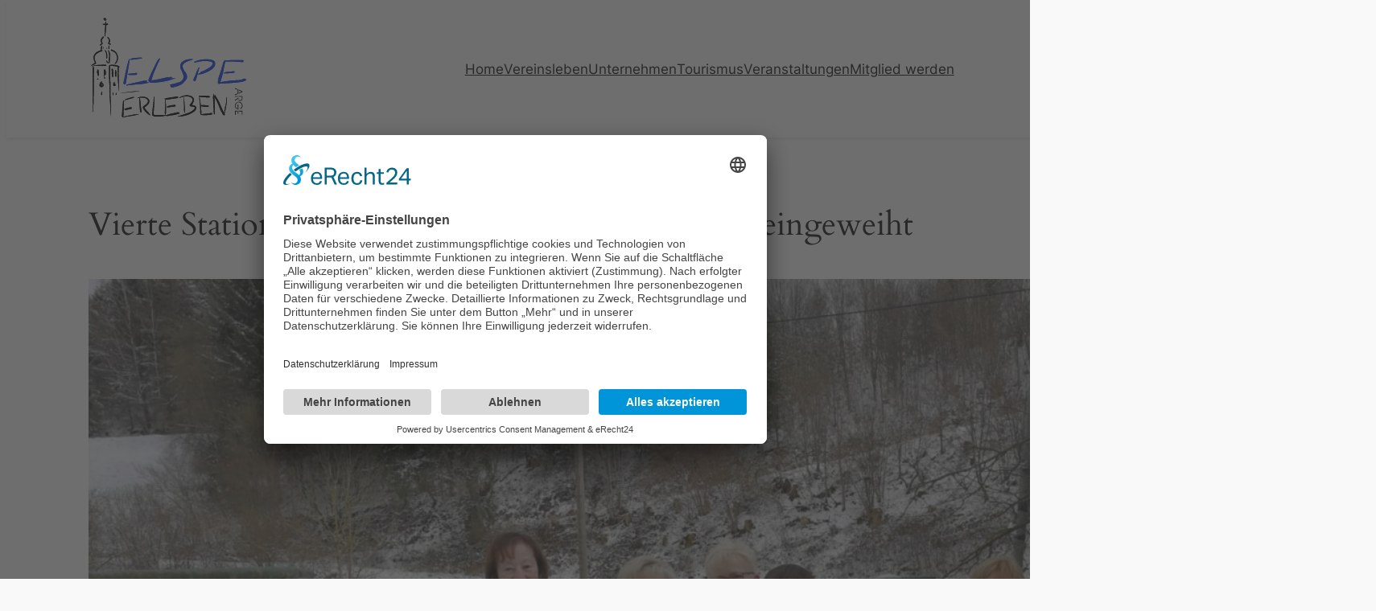

--- FILE ---
content_type: text/css
request_url: https://elspe.com/wp-content/plugins/wpcalendars/assets/css/frontend.css?ver=6.7.4
body_size: 3807
content:
/* ----- Magnific Popup Custom Style ----- */

.mfp-bg {
    background: #111;
    opacity: 0.6;
    z-index: 109995;
}

.mfp-wrap {
    z-index: 109996;
}

.mfp-content {
    z-index: 109997;
}

.mfp-close {
    box-shadow: none;
    background: none;
}

.mfp-close:active,
.mfp-close:hover,
.mfp-close:focus {
    background: none;
    box-shadow: none;
    text-decoration: none;
}

.mfp-close-btn-in .mfp-close,
.mfp-close-btn-in .mfp-close:hover {
    color: #333; 
}

.wpcalendars-clear:before {
    content: " ";
    display: table;
}

.wpcalendars-clear:after {
    clear: both;
    content: " ";
    display: table;
}

/* ----- Loading Panel ----- */

.wpcalendars-loading-panel {
    position: relative;
    background: #FFF;
    padding: 20px 30px;
    width: auto;
    max-width: 500px;
    margin: 20px auto;
    text-align: center;
    font-size: 20px;
}

/* ----- Calendar Block ----- */

.wpcalendars-block {
    
}

.wpcalendars-block .wpcalendars-clear:before {
    content: " ";
    display: table;
}

.wpcalendars-block .wpcalendars-clear:after {
    clear: both;
    content: " ";
    display: table;
}

.wpcalendars-block .wpcalendars-nav-container {
    display: flex;
    align-items: center;
    margin-bottom: 20px;
    background: #f3f3f3;
    padding: 3px 5px;
}

.wpcalendars-block .wpcalendars-nav-container:empty {
    margin-bottom: 0;
}

.wpcalendars-block .wpcalendars-no-events {
    border: 1px solid #ddd;
    padding: 15px 20px;
}

/* ----- Navigation Button ----- */

.wpcalendars-block .wpcalendars-button {
    background: #f7f7f7;
    color: #333;
    padding: 4px 10px;
    text-transform: none;
    width: auto;
    font-weight: 400;
    font-size: 16px;
    line-height: 20px;
    cursor: pointer;
    white-space: nowrap;
    border: 1px solid #ddd;
    border-radius: 3px;
    outline: none;
    vertical-align: middle;
}

.wpcalendars-block .wpcalendars-button:hover {
    background: #f5f5f5;
}

.wpcalendars-block .wpcalendars-button:before,
.wpcalendars-block .wpcalendars-button:after {
    -moz-osx-font-smoothing: grayscale;
    -webkit-font-smoothing: antialiased;
    display: inline-block;
    font-family: "dashicons";
    font-size: 20px;
    line-height: 20px;
    font-style: normal;
    font-variant: normal;
    font-weight: normal;
    speak: none;
    text-align: center;
    text-decoration: inherit;
    text-transform: none;
    vertical-align: top;
    position: relative;
    width: 16px;
    color: #333;
    outline: none;
}

.wpcalendars-block .wpcalendars-button-text {
    clip: rect(1px, 1px, 1px, 1px);
    height: 1px;
    overflow: hidden;
    position: absolute !important;
    width: 1px;
    word-wrap: normal !important;
}


/* ----- Heading Navigation ----- */

.wpcalendars-block .wpcalendars-heading-navigation {
    font-size: 16px;
}


/* ----- Calendar Prev / Next Navigation ----- */

.wpcalendars-block .wpcalendars-prevnext-nav {
    margin-right: 2px;
}

.wpcalendars-block .wpcalendars-prevnext-nav.right {
    margin-right: 10px;
}

.wpcalendars-block .wpcalendars-prevnext-nav.left .wpcalendars-prevnext-nav-button:before {
    content: "\f341";
}

.wpcalendars-block .wpcalendars-prevnext-nav.right .wpcalendars-prevnext-nav-button:after {
    content: "\f345";
}

/* ----- Monthly View Calendar ----- */

.wpcalendars-block .wpcalendars-monthly-calendar-calendars {
    display: flex;
    flex-wrap: wrap;
    justify-content: space-between;
}

.wpcalendars-block .wpcalendars-monthly-calendar {
    display: inline-block;
    margin-bottom: 30px;
    width: 100%;
}

.wpcalendars-block .wpcalendars-monthly-calendar-heading {
    text-align: center;
    background: none;
    color: #000;
    padding: 15px 0;
    font-size: 16px;
    font-weight: 600;
    text-transform: uppercase;
}

.wpcalendars-block .wpcalendars-monthly-calendar table {
    border-collapse: separate;
    border-spacing: 1px;
    border: none;
    line-height: 1.7;
    margin: 0;
    width: 100%;
    word-break: normal;
    table-layout: fixed;
    background: #fff;
}

.wpcalendars-block .wpcalendars-monthly-calendar tbody {
    background: #fff;
}

.wpcalendars-block .wpcalendars-monthly-calendar td {
    padding: 0;
    word-wrap: normal;
    border: none;
    background: #eee;
    vertical-align: top;
}

.wpcalendars-block .wpcalendars-monthly-calendar-weekday,
.wpcalendars-block .wpcalendars-monthly-calendar-prevnext-date,
.wpcalendars-block .wpcalendars-monthly-calendar-general-date {
    padding: 7px 0;
    font-size: 15px;
}

.wpcalendars-block .wpcalendars-monthly-calendar-weekday {
    text-align: center;
    background: #666;
    color: #fff;
}

.wpcalendars-block .wpcalendars-monthly-calendar-prevnext-date {
    text-align: center;
    background: #eee;
    color: #000;
    opacity: 0.4;
    filter: alpha(opacity=40);
}

.wpcalendars-block .wpcalendars-monthly-calendar-general-date {
    text-align: center;
    background: #ddd;
    color: #000;
}

.wpcalendars-block .wpcalendars-monthly-calendar-simple-calendar .wpcalendars-monthly-calendar-prevnext-date,
.wpcalendars-block .wpcalendars-monthly-calendar-simple-calendar .wpcalendars-monthly-calendar-general-date {
    text-align: left;
    padding-left: 10px;
    padding-right: 10px;
}

.wpcalendars-block .wpcalendars-monthly-calendar-events {
    padding: 0;
}

.wpcalendars-block .wpcalendars-monthly-calendar-event {
    font-size: 13px;
    border: none;
    margin-bottom: 1px;
}

.wpcalendars-block .wpcalendars-monthly-calendar-event:last-child {
    margin: 0;
}

.wpcalendars-block .wpcalendars-monthly-calendar-event span,
.wpcalendars-block .wpcalendars-monthly-calendar-event a,
.editor-styles-wrapper .wpcalendars-block .wpcalendars-monthly-calendar-event a {
    color: inherit;
    text-decoration: none;
    display: block;
    padding: 5px 10px;
    white-space: nowrap;
    overflow: hidden;
    text-overflow: ellipsis;
    cursor: pointer;
}

.wpcalendars-block .wpcalendars-monthly-calendar-event a,
.editor-styles-wrapper .wpcalendars-block .wpcalendars-monthly-calendar-event a {
    color: #fff;
}

.wpcalendars-block .wpcalendars-monthly-calendar-event a:focus,
.wpcalendars-block .wpcalendars-monthly-calendar-event a:hover,
.editor-styles-wrapper .wpcalendars-block .wpcalendars-monthly-calendar-event a:focus,
.editor-styles-wrapper .wpcalendars-block .wpcalendars-monthly-calendar-event a:hover {
    color: inherit;
    text-decoration: none;
}


/* ----- Multiple Months View Calendar ----- */

.wpcalendars-block .wpcalendars-multiple-months-calendar-calendars {
    display: flex;
    flex-wrap: wrap;
    justify-content: space-between;
}

.wpcalendars-block .wpcalendars-multiple-months-calendar {
    display: inline-block;
    margin-bottom: 30px;
    width: 100%;
}

@media screen and (min-width: 56.875em) {
    .wpcalendars-block .wpcalendars-multiple-months-calendar-small .wpcalendars-multiple-months-calendar {
        width: 24%;
    }

    .wpcalendars-block .wpcalendars-multiple-months-calendar-medium .wpcalendars-multiple-months-calendar {
        width: 32%;
    }
    
    .wpcalendars-block .wpcalendars-multiple-months-calendar-large .wpcalendars-multiple-months-calendar {
        width: 48%;
    }
}

.wpcalendars-block .wpcalendars-multiple-months-calendar-heading {
    text-align: center;
    background: none;
    color: #000;
    padding: 15px 0;
    font-size: 16px;
    font-weight: 600;
    text-transform: uppercase;
}

.wpcalendars-block .wpcalendars-multiple-months-calendar table {
    border-collapse: separate;
    border-spacing: 1px;
    border: none;
    line-height: 1.7;
    margin: 0;
    width: 100%;
    word-break: normal;
    table-layout: fixed;
    background: #fff;
}

.wpcalendars-block .wpcalendars-multiple-months-calendar tbody {
    background: #fff;
}

.wpcalendars-block .wpcalendars-multiple-months-calendar td {
    padding: 0;
    word-wrap: normal;
    border: none;
    background: #eee;
    vertical-align: top;
}

.wpcalendars-block .wpcalendars-multiple-months-calendar-weekday,
.wpcalendars-block .wpcalendars-multiple-months-calendar-prevnext-date,
.wpcalendars-block .wpcalendars-multiple-months-calendar-general-date {
    padding: 7px 0;
    font-size: 15px;
}

.wpcalendars-block .wpcalendars-multiple-months-calendar-weekday {
    text-align: center;
    background: #666;
    color: #fff;
}

.wpcalendars-block .wpcalendars-multiple-months-calendar-prevnext-date {
    text-align: center;
    background: #eee;
    color: #000;
    opacity: 0.4;
    filter: alpha(opacity=40);
}

.wpcalendars-block .wpcalendars-multiple-months-calendar-general-date {
    text-align: center;
    background: #ddd;
    color: #000;
}



/* ----- Weekly View Calendar ----- */

.wpcalendars-block .wpcalendars-weekly-calendar {
    margin-bottom: 20px;
}

.wpcalendars-block .wpcalendars-weekly-calendar table {
    border-collapse: separate;
    border-spacing: 1px;
    border: none;
    line-height: 1.7;
    margin: 0;
    width: 100%;
    word-break: normal;
    table-layout: fixed;
    background: #fff;
}

.wpcalendars-block .wpcalendars-weekly-calendar tbody {
    background: #fff;
}

.wpcalendars-block .wpcalendars-weekly-calendar td {
    border: none;
    padding: 0;
    word-wrap: normal;
    background: #eee;
    vertical-align: top;
}

.wpcalendars-block .wpcalendars-weekly-calendar td.wpcalendars-weekly-calendar-allday {
    background: #666;
    vertical-align: middle;
}

.wpcalendars-block .wpcalendars-weekly-calendar-no-events {
    border: none;
}

.wpcalendars-block .wpcalendars-weekly-calendar-heading {
    text-align: center;
}

.wpcalendars-block .wpcalendars-weekly-calendar-weekday {
    padding: 7px 0;
    font-size: 15px;
    background: #666;
    color: #fff;
    text-align: center;
    line-height: 30px;
}

.wpcalendars-block .wpcalendars-weekly-calendar-hour {
    padding: 5px 0;
    font-size: 13px;
    line-height: 30px;
    color: #fff;
    text-align: center;
    background: #666;
    text-transform: uppercase;
}

.wpcalendars-block .wpcalendars-weekly-calendar-events {
    padding: 0;
}

.wpcalendars-block .wpcalendars-weekly-calendar-events-hour {
    position: relative;
}

.wpcalendars-block .wpcalendars-weekly-calendar-event {
    font-size: 13px;
    line-height: 30px;
    border: none;
    margin-bottom: 1px;
}

.wpcalendars-block .wpcalendars-weekly-calendar-event-hour {
    position: absolute;
    width: 100%;
    height: 100px;
    top: 0;
    left: 0;
}

.wpcalendars-block .wpcalendars-weekly-calendar-event:last-child {
    margin: 0;
}

.wpcalendars-block .wpcalendars-weekly-calendar-event span,
.wpcalendars-block .wpcalendars-weekly-calendar-event a,
.editor-styles-wrapper .wpcalendars-block .wpcalendars-weekly-calendar-event a {
    color: inherit;
    text-decoration: none;
    display: block;
    padding: 5px 10px;
    white-space: nowrap;
    overflow: hidden;
    text-overflow: ellipsis;
    cursor: pointer;
}

.wpcalendars-block .wpcalendars-weekly-calendar-event a,
.editor-styles-wrapper .wpcalendars-block .wpcalendars-weekly-calendar-event a {
    color: #fff;
}

.wpcalendars-block .wpcalendars-weekly-calendar-event a:focus,
.wpcalendars-block .wpcalendars-weekly-calendar-event a:hover,
.editor-styles-wrapper .wpcalendars-block .wpcalendars-weekly-calendar-event a:focus,
.editor-styles-wrapper .wpcalendars-block .wpcalendars-weekly-calendar-event a:hover {
    color: inherit;
    text-decoration: none;
}



/* ----- Daily View Calendar ----- */

.wpcalendars-block .wpcalendars-daily-calendar {
    margin-bottom: 20px;
}

.wpcalendars-block .wpcalendars-daily-calendar table {
    border-collapse: separate;
    border-spacing: 1px;
    border: none;
    line-height: 1.7;
    margin: 0;
    width: 100%;
    word-break: normal;
    table-layout: fixed;
    background: #fff;
}

.wpcalendars-block .wpcalendars-daily-calendar tbody {
    background: #fff;
}

.wpcalendars-block .wpcalendars-daily-calendar td {
    border: none;
    padding: 0;
    word-wrap: normal;
    background: #eee;
    vertical-align: top;
}

.wpcalendars-block .wpcalendars-daily-calendar td.wpcalendars-daily-calendar-allday {
    background: #666;
    vertical-align: middle;
    width: 100px;
}

.wpcalendars-block .wpcalendars-daily-calendar-no-events {
    border: none;
}

.wpcalendars-block .wpcalendars-daily-calendar-heading {
    text-align: center;
}

.wpcalendars-block .wpcalendars-daily-calendar-weekday {
    padding: 7px 0;
    font-size: 15px;
    background: #666;
    color: #fff;
    text-align: center;
    line-height: 30px;
}

.wpcalendars-block .wpcalendars-daily-calendar-hour {
    padding: 5px 0;
    font-size: 13px;
    line-height: 30px;
    color: #fff;
    text-align: center;
    background: #666;
    text-transform: uppercase;
}

.wpcalendars-block .wpcalendars-daily-calendar-events {
    padding: 0;
}

.wpcalendars-block .wpcalendars-daily-calendar-events-hour {
    position: relative;
}

.wpcalendars-block .wpcalendars-daily-calendar-event {
    font-size: 13px;
    line-height: 30px;
    border: none;
    margin-bottom: 1px;
}

.wpcalendars-block .wpcalendars-daily-calendar-event-hour {
    position: absolute;
    width: 80%;
    height: 100px;
    top: 0;
    left: 0;
}

.wpcalendars-block .wpcalendars-daily-calendar-event:last-child {
    margin: 0;
}

.wpcalendars-block .wpcalendars-daily-calendar-event span,
.wpcalendars-block .wpcalendars-daily-calendar-event a,
.editor-styles-wrapper .wpcalendars-block .wpcalendars-daily-calendar-event a {
    color: inherit;
    text-decoration: none;
    display: block;
    padding: 5px 10px;
    white-space: nowrap;
    overflow: hidden;
    text-overflow: ellipsis;
    cursor: pointer;
}

.wpcalendars-block .wpcalendars-daily-calendar-event a,
.editor-styles-wrapper .wpcalendars-block .wpcalendars-daily-calendar-event a {
    color: #fff;
}

.wpcalendars-block .wpcalendars-daily-calendar-event a:focus,
.wpcalendars-block .wpcalendars-daily-calendar-event a:hover,
.editor-styles-wrapper .wpcalendars-block .wpcalendars-daily-calendar-event a:focus,
.editor-styles-wrapper .wpcalendars-block .wpcalendars-daily-calendar-event a:hover {
    color: inherit;
    text-decoration: none;
}


/* ----- List View Calendar ----- */

.wpcalendars-block .wpcalendars-list-calendar .wpcalendars-event-heading {
    margin-bottom: 20px;
    font-size: 28px;
    font-weight: 600;
    color: #333;
}

.wpcalendars-block .wpcalendars-list-calendar .wpcalendars-no-events {
    margin-bottom: 20px;
    background: #f7f7f7;
}

.wpcalendars-block .wpcalendars-list-calendar .wpcalendars-event-items {
    margin-bottom: 20px;
}

.wpcalendars-block .wpcalendars-list-calendar .wpcalendars-event-item {
    border: 1px solid #eee;
    background: #f7f7f7;
    margin-bottom: 5px;
    padding: 15px 20px;
    position: relative;
    display: block;
}

.wpcalendars-block .wpcalendars-list-calendar .wpcalendars-event-title {
    font-size: 24px;
    color: #333;
    line-height: 1.6;
}

.wpcalendars-block .wpcalendars-list-calendar .wpcalendars-event-title a,
.editor-styles-wrapper .wpcalendars-block .wpcalendars-list-calendar .wpcalendars-event-title a {
    color: #333;
    text-decoration: none;
    box-shadow: none;
}

.wpcalendars-block .wpcalendars-list-calendar .wpcalendars-event-title a:focus,
.wpcalendars-block .wpcalendars-list-calendar .wpcalendars-event-title a:hover,
.editor-styles-wrapper .wpcalendars-block .wpcalendars-list-calendar .wpcalendars-event-title a:focus,
.editor-styles-wrapper .wpcalendars-block .wpcalendars-list-calendar .wpcalendars-event-title a:hover {
    text-decoration: underline;
    box-shadow: none;
}

.wpcalendars-block .wpcalendars-list-calendar .wpcalendars-event-date {
    font-size: 14px;
    font-weight: 600;
    text-transform: uppercase;
    line-height: 1.4;
}

.wpcalendars-block .wpcalendars-list-calendar .wpcalendars-event-summary {
    margin-top: 20px;
    line-height: 1.6;
}

.wpcalendars-block .wpcalendars-list-calendar .wpcalendars-event-thumbnail,
.wpcalendars-block .wpcalendars-list-calendar .wpcalendars-event-excerpt {
    display: inline-block;
    width: 100%;
}

.wpcalendars-block .wpcalendars-list-calendar .wpcalendars-event-thumbnail {
    margin-bottom: 20px;
}

.wpcalendars-block .wpcalendars-list-calendar .wpcalendars-event-thumbnail img {
    width: 100%;
    height: auto;
}

.wpcalendars-block .wpcalendars-list-calendar .wpcalendars-page-link {
    margin-top: 20px;
    text-align: center;
}

.wpcalendars-block .wpcalendars-list-calendar .wpcalendars-page-link a,
.editor-styles-wrapper .wpcalendars-block .wpcalendars-list-calendar .wpcalendars-page-link a {
    background: none;
    border: 1px solid #666;
    border-radius: 0;
    color: #666;
    line-height: 1;
    padding: 10px 15px;
    text-transform: uppercase;
    text-decoration: none;
    box-shadow: none;
    width: auto;
    font-size: 14px;
    font-weight: 400;
    cursor: pointer;
    display: inline-block;
}

.wpcalendars-block .wpcalendars-list-calendar .wpcalendars-page-link a:focus,
.wpcalendars-block .wpcalendars-list-calendar .wpcalendars-page-link a:hover,
.editor-styles-wrapper .wpcalendars-block .wpcalendars-list-calendar .wpcalendars-page-link a:focus,
.editor-styles-wrapper .wpcalendars-block .wpcalendars-list-calendar .wpcalendars-page-link a:hover {
    text-decoration: none;
    box-shadow: none;
    color: #666;
}

/* ----- Event Listings ----- */

.wpcalendars-block .wpcalendars-event-listings {
    padding-bottom: 50px;
    overflow: hidden;
}

.wpcalendars-block .wpcalendars-event-listings .wpcalendars-event-listings-heading {
    font-size: 20px;
    margin-bottom: 20px;
}

.wpcalendars-block .wpcalendars-event-listings .wpcalendars-event-item {
    border: 1px solid #eee;
    background: #f7f7f7;
    margin-bottom: 5px;
    padding: 15px 20px;
    position: relative;
}

.wpcalendars-block .wpcalendars-event-listings .wpcalendars-event-title {
    font-size: 16px;
    color: #333;
    line-height: 1.6;
}

.wpcalendars-block .wpcalendars-event-listings .wpcalendars-event-title a,
.editor-styles-wrapper .wpcalendars-block .wpcalendars-event-listings .wpcalendars-event-title a {
    color: #333;
    text-decoration: none;
}

.wpcalendars-block .wpcalendars-event-listings .wpcalendars-event-title a:focus,
.wpcalendars-block .wpcalendars-event-listings .wpcalendars-event-title a:hover,
.editor-styles-wrapper .wpcalendars-block .wpcalendars-event-listings .wpcalendars-event-title a:focus,
.editor-styles-wrapper .wpcalendars-block .wpcalendars-event-listings .wpcalendars-event-title a:hover {
    text-decoration: underline;
}

.wpcalendars-block .wpcalendars-event-listings .wpcalendars-event-date {
    font-size: 14px;
    font-weight: 600;
    text-transform: uppercase;
    line-height: 1.6;
}

.wpcalendars-block .wpcalendars-event-listings .wpcalendars-event-item-advanced .wpcalendars-event-date {
    font-weight: normal;
}

.wpcalendars-block .wpcalendars-event-listings .wpcalendars-event-item-advanced .wpcalendars-event-title {
    font-weight: 600;
    font-size: 18px;
}

.wpcalendars-block .wpcalendars-event-listings .wpcalendars-event-column-container {
    display: flex;
    align-items: flex-start;
    margin-top: 10px;
}

.wpcalendars-block .wpcalendars-event-listings .wpcalendars-event-first-column {
    display: inline-block;
    flex-basis: 80px;
    margin-right: 10px;
}

.wpcalendars-block .wpcalendars-event-listings .wpcalendars-event-first-column img {
    width: 100%;
    height: 100%;
}

.wpcalendars-block .wpcalendars-event-listings .wpcalendars-event-second-column {
    display: inline-block;
    flex-basis: 80px;
    flex-grow: 1;
}

.wpcalendars-block .wpcalendars-event-listings .wpcalendars-event-excerpt {
    font-size: 16px;
    color: #333;
    line-height: 1.6;
}

.wpcalendars-block .wpcalendars-event-listings .wpcalendars-event-more {
    font-size: 16px;
    line-height: 1.6;
}

/* ----- Event Categories ----- */

.wpcalendars-event-category-heading {
    font-size: 20px;
    margin-bottom: 20px;
}

.wpcalendars-event-category-listings {
    display: flex;
    flex-wrap: wrap;
    justify-content: space-between;
    margin-top: 30px;
    margin-bottom: 30px;
}

.wpcalendars-event-category-listings .wpcalendars-event-category-listing {
    display: inline-block;
    margin-bottom: 20px;
    width: 48%;
    clear: both;
}

.wpcalendars-event-category-listings .wpcalendars-event-category-listing-color {
    width: 50px;
    float: left;
    height: 28px;
    margin-right: 10px;
}

.wpcalendars-event-category-listings .wpcalendars-event-category-listing-name {
    line-height: 28px;
    font-size: 16px;
    float: left;
}


/* ----- Event Popup ----- */

.wpcalendars-popup {
    cursor: pointer;
}

.wpcalendars-popup-panel {
    position: relative;
    background: #FFF;
    padding: 20px 0;
    width: auto;
    max-width: 740px;
    margin: 20px auto;
    font-size: 16px;
}

.wpcalendars-popup-panel .wpcalendars-popup-item {
    padding: 15px 30px 30px;
    margin-bottom: 10px;
    border-bottom: 3px double #ddd;
}

.wpcalendars-popup-panel .wpcalendars-popup-item:last-of-type {
    border-bottom: 0;
    margin-bottom: 0;
    padding-bottom: 15px;
}

.wpcalendars-popup-panel .wpcalendars-popup-item form {
    margin: 0;
    padding: 0;
}

.wpcalendars-popup-panel .wpcalendars-popup-title {
    font-size: 24px;
    font-weight: 600;
    color: #333;
    margin-bottom: 15px;
    border-bottom: 1px solid #ddd;
    padding-bottom: 15px;
}

.wpcalendars-popup-panel .wpcalendars-popup-title a,
.wpcalendars-popup-panel .wpcalendars-popup-title a:hover {
    text-decoration: none;
    color: #333;
}

.wpcalendars-popup-panel .wpcalendars-popup-date-section {
    padding-bottom: 15px;
    font-size: 14px;
    color: #333;
    border-bottom: 1px solid #ddd;
}

.wpcalendars-popup-panel .wpcalendars-popup-image-section,
.wpcalendars-popup-panel .wpcalendars-popup-detail-section,
.wpcalendars-popup-panel .wpcalendars-popup-venue-section,
.wpcalendars-popup-panel .wpcalendars-popup-organizer-section {
    margin-bottom: 20px;
}

.wpcalendars-popup-panel .wpcalendars-popup-image-section img {
    width: 100% !important;
}

.wpcalendars-popup-panel .wpcalendars-popup-date-heading {
    font-weight: 600;
    font-size: 14px;
    text-transform: uppercase;
    margin-right: 10px;
}

.wpcalendars-popup-panel .wpcalendars-popup-date-range {
    font-size: 14px;
}

.wpcalendars-popup-panel .wpcalendars-popup-detail-heading,
.wpcalendars-popup-panel .wpcalendars-popup-venue-heading,
.wpcalendars-popup-panel .wpcalendars-popup-organizer-heading {
    font-weight: 600;
    text-transform: uppercase;
    padding: 10px 0;
    font-size: 14px;
    color: #333;
}

.wpcalendars-popup-panel .wpcalendars-popup-detail-content,
.wpcalendars-popup-panel .wpcalendars-popup-venue-content,
.wpcalendars-popup-panel .wpcalendars-popup-organizer-content {
    border: 1px solid #eee;
    padding: 10px 15px;
    font-size: 14px;
    background: #f7f7f7;
    color: #333;
    line-height: 1.6;
}

.wpcalendars-popup-panel .wpcalendars-popup-detail-content p {
    margin-bottom: 20px;
}

.wpcalendars-popup-panel .wpcalendars-popup-detail-content p:last-of-type {
    margin-bottom: 0;
}

.wpcalendars-popup-panel .wpcalendars-popup-detail-content span.wpcalendars-more-less-detail {
    display: block;
    margin-top: 10px;
    font-weight: 600;
}

.wpcalendars-popup-panel .wpcalendars-popup-venue-name,
.wpcalendars-popup-panel .wpcalendars-popup-organizer-name {
    font-weight: 600;
}

.wpcalendars-detail-tooltip span {
    margin-left: 20px;
}

.wpcalendars-detail-tooltip-content-inner {
    font-size: 14px;
    line-height: 1.6;
    padding: 30px 20px;
    max-height: 350px;
}

.wpcalendars-detail-tooltip-content-inner p {
    margin-bottom: 20px;
}

.wpcalendars-detail-tooltip-content-inner p:last-of-type {
    margin-bottom: 0;
}

.wpcalendars-popup-panel .wpcalendars-popup-venue-location span {
    margin-left: 20px;
    font-weight: 600;
}

.wpcalendars-popup-panel .wpcalendars-popup-venue-metadata,
.wpcalendars-popup-panel .wpcalendars-popup-organizer-metadata {
    display: flex;
    flex-wrap: wrap;
}

.wpcalendars-popup-panel .wpcalendars-popup-venue-metadata a,
.wpcalendars-popup-panel .wpcalendars-popup-venue-metadata a:hover,
.wpcalendars-popup-panel .wpcalendars-popup-organizer-metadata a,
.wpcalendars-popup-panel .wpcalendars-popup-organizer-metadata a:hover {
    color: #333;
    text-decoration: none;
    border: none;
    box-shadow: none;
}

.wpcalendars-popup-panel .wpcalendars-popup-venue-phone,
.wpcalendars-popup-panel .wpcalendars-popup-organizer-phone {
    display: inline-block;
    position: relative;
    padding-left: 20px;
    margin-right: 20px;
}

.wpcalendars-popup-panel .wpcalendars-popup-venue-phone-icon,
.wpcalendars-popup-panel .wpcalendars-popup-organizer-phone-icon {
    position: absolute;
    top: 0;
    left: -5px;
    width: 24px;
    height: 24px;
    background: url('../images/telephone.png') no-repeat center;
    background-size: 18px 18px;
    opacity: 0.5;
}

.wpcalendars-popup-panel .wpcalendars-popup-venue-email,
.wpcalendars-popup-panel .wpcalendars-popup-organizer-email {
    display: inline-block;
    position: relative;
    padding-left: 20px;
    margin-right: 20px;
}

.wpcalendars-popup-panel .wpcalendars-popup-venue-email-icon,
.wpcalendars-popup-panel .wpcalendars-popup-organizer-email-icon {
    position: absolute;
    top: 0px;
    left: -5px;
    width: 24px;
    height: 24px;
    background: url('../images/email.png') no-repeat center;
    background-size: 18px 18px;
    opacity: 0.5;
}

.wpcalendars-popup-panel .wpcalendars-popup-venue-website,
.wpcalendars-popup-panel .wpcalendars-popup-organizer-website {
    display: inline-block;
    position: relative;
    padding-left: 20px;
}

.wpcalendars-popup-panel .wpcalendars-popup-venue-website-icon,
.wpcalendars-popup-panel .wpcalendars-popup-organizer-website-icon {
    position: absolute;
    top: 0px;
    left: -5px;
    width: 24px;
    height: 24px;
    background: url('../images/link.png') no-repeat center;
    background-size: 18px 18px;
    opacity: 0.5;
}

.wpcalendars-popup-panel .wpcalendars-popup-venue-detail,
.wpcalendars-popup-panel .wpcalendars-popup-organizer-detail {
    margin-top: 20px;
}

.wpcalendars-popup-panel .wpcalendars-popup-venue-map {
    margin-top: 20px;
    border: 1px solid #eee;
    background: #fff;
    padding: 5px;
}

.wpcalendars-popup-panel .wpcalendars-popup-venue-map img {
    width: 100% !important;
}

.wpcalendars-popup-panel .wpcalendars-popup-nav {
    margin-top: 10px;
    overflow: hidden;
}

.wpcalendars-popup-panel .wpcalendars-popup-nav-item {
    float: left;
}

.wpcalendars-popup-panel .wpcalendars-popup-nav-button {
    background: #fd4f00;
    border: none;
    border-radius: 0;
    color: #fff;
    line-height: 1;
    padding: 10px 15px;
    text-transform: none;
    text-align: left;
    margin-right: 2px;
    width: auto;
    font-size: 13px;
    font-weight: 400;
    cursor: pointer;
}


/* ----- Event Tooltip ----- */

.wpcalendars-tooltip {
    cursor: pointer;
}

.tooltipster-sidetip.tooltipster-borderless .tooltipster-content a {
    color: #fff;
    text-decoration: underline;
}

.tooltipster-sidetip.tooltipster-light .tooltipster-content a {
    color: #333;
    text-decoration: underline;
}

.tooltipster-sidetip.tooltipster-noir .tooltipster-content a {
    color: #333;
    text-decoration: underline;
}

.tooltipster-sidetip.tooltipster-punk .tooltipster-content a {
    color: #fff;
    text-decoration: underline;
}

.tooltipster-sidetip.tooltipster-shadow .tooltipster-content a {
    color: #666;
    text-decoration: underline;
}

.tooltipster-wpcalendars .wpcalendars-tooltip-loading {
    padding: 20px;
    text-align: center;
    font-size: 14px;
}

.tooltipster-wpcalendars .wpcalendars-tooltip-container {
    padding: 10px 5px;
}

.tooltipster-wpcalendars .wpcalendars-tooltip-item {
    padding: 0 0 0 5px;
    margin-bottom: 3px;
    font-size: 14px;
    line-height: 18px;
}

.tooltipster-wpcalendars .wpcalendars-tooltip-item:last-child {
    margin-bottom: 0;
}

.tooltipster-wpcalendars .wpcalendars-tooltip-item-inner {
    padding: 10px;
    position: relative;
}

.tooltipster-wpcalendars .wpcalendars-tooltip-item-nav {
    position: absolute;
    width: 32px;
    height: 28px;
    top: 0;
    right: 0;
    background: #000;
}

.tooltipster-wpcalendars .wpcalendars-tooltip-item-nav button {
    background: #f7f7f7;
    color: #333;
    padding: 4px 6px;
    text-transform: none;
    width: auto;
    font-weight: 400;
    font-size: 16px;
    line-height: 20px;
    cursor: pointer;
    white-space: nowrap;
    border: none;
    border-radius: 0;
    outline: none;
    vertical-align: middle;
}

.tooltipster-wpcalendars .wpcalendars-tooltip-item-nav button:hover {
    background: #f5f5f5;
}

.tooltipster-wpcalendars .wpcalendars-tooltip-item-nav button:before {
    -moz-osx-font-smoothing: grayscale;
    -webkit-font-smoothing: antialiased;
    display: block;
    font-family: "dashicons";
    font-size: 20px;
    line-height: 20px;
    font-style: normal;
    font-variant: normal;
    font-weight: normal;
    speak: none;
    text-align: center;
    text-decoration: inherit;
    text-transform: none;
    vertical-align: top;
    position: relative;
    color: #333;
    outline: none;
    content: "\f132";
}

.tooltipster-wpcalendars .wpcalendars-tooltip-item-nav span {
    clip: rect(1px, 1px, 1px, 1px);
    height: 1px;
    overflow: hidden;
    position: absolute !important;
    width: 1px;
    word-wrap: normal !important;
}

.tooltipster-sidetip.tooltipster-borderless .wpcalendars-tooltip-item-inner {
    background: #333;
    color: #fff;
}

.tooltipster-sidetip.tooltipster-light .wpcalendars-tooltip-item-inner {
    background: #ddd;
    color: #333;
}

.tooltipster-sidetip.tooltipster-noir .wpcalendars-tooltip-item-inner {
    background: #eee;
    color: #333;
}

.tooltipster-sidetip.tooltipster-punk .wpcalendars-tooltip-item-inner {
    background: #333;
    color: #fff;
}

.tooltipster-sidetip.tooltipster-shadow .wpcalendars-tooltip-item-inner {
    background: #eee;
    color: #666;
}

.tooltipster-wpcalendars .wpcalendars-tooltip-item form {
    margin: 0;
    padding: 0;
}

.tooltipster-wpcalendars .wpcalendars-tooltip-date {
    margin-bottom: 5px;
    font-size: 12px;
    text-transform: uppercase;
}

.tooltipster-wpcalendars .wpcalendars-tooltip-title {
    font-weight: 600;
    font-size: 16px;
    margin-bottom: 5px;
}

.tooltipster-wpcalendars .wpcalendars-tooltip-simple .wpcalendars-tooltip-title {
    font-weight: normal;
    font-size: 14px;
}

.tooltipster-wpcalendars .tooltipster-box .wpcalendars-tooltip-title a {
    text-decoration: none;
}

.tooltipster-wpcalendars .wpcalendars-tooltip-column-container {
    display: flex;
    align-items: flex-start;
}

.tooltipster-wpcalendars .wpcalendars-tooltip-first-column {
    display: inline-block;
    flex-basis: 100px;
    margin-right: 10px;
}

.tooltipster-wpcalendars .wpcalendars-tooltip-first-column img {
    width: 100%;
    height: 100%;
}

.tooltipster-wpcalendars .wpcalendars-tooltip-second-column {
    display: inline-block;
    flex-basis: 100px;
    flex-grow: 1;
}

.tooltipster-wpcalendars .wpcalendars-tooltip-excerpt {
    
}

.tooltipster-wpcalendars .wpcalendars-tooltip-image {
    
}

.tooltipster-wpcalendars .wpcalendars-tooltip-nav {
    margin-top: 10px;
    display: flex;
    align-items: center;
}

.tooltipster-wpcalendars .wpcalendars-tooltip-nav-item {
    display: inline-block;
}

.tooltipster-wpcalendars .wpcalendars-tooltip-nav-button {
    background: #fd4f00;
    border: none;
    border-radius: 0;
    color: #fff;
    line-height: 1;
    padding: 5px 10px;
    text-transform: none;
    text-align: left;
    margin-right: 2px;
    width: auto;
    font-size: 13px;
    font-weight: 400;
    cursor: pointer;
}


/* ----- Single Event ----- */

.wpcalendars-single-event-header {
    margin-bottom: 30px;
}

.wpcalendars-single-event-title {
    font-size: 24px;
}

.wpcalendars-event-date-section {
    padding-bottom: 15px;
    font-size: 14px;
    color: #333;
    border-bottom: 1px solid #ddd;
}

.wpcalendars-event-image-section,
.wpcalendars-event-detail-section,
.wpcalendars-event-venue-section,
.wpcalendars-event-organizer-section {
    margin-bottom: 20px;
}

.wpcalendars-event-date-heading {
    font-weight: 600;
    font-size: 14px;
    text-transform: uppercase;
    margin-right: 10px;
}

.wpcalendars-event-date-range {
    font-size: 14px;
}

.wpcalendars-event-detail-heading,
.wpcalendars-event-venue-heading,
.wpcalendars-event-organizer-heading {
    font-weight: 600;
    text-transform: uppercase;
    padding: 10px 0;
    font-size: 14px;
    color: #333;
}

.wpcalendars-event-detail-content,
.wpcalendars-event-venue-content,
.wpcalendars-event-organizer-content {
    border: 1px solid #eee;
    padding: 10px 15px;
    font-size: 14px;
    background: #f7f7f7;
    color: #333;
}

.wpcalendars-event-detail-content span.wpcalendars-more-less-detail {
    display: block;
    margin-top: 10px;
    font-weight: 600;
}

.wpcalendars-event-venue-name,
.wpcalendars-event-organizer-name {
    font-weight: 600;
}

.wpcalendars-event-venue-metadata,
.wpcalendars-event-organizer-metadata {
    display: flex;
    flex-wrap: wrap;
}

.wpcalendars-event-venue-metadata a,
.wpcalendars-event-venue-metadata a:hover,
.wpcalendars-event-organizer-metadata a,
.wpcalendars-event-organizer-metadata a:hover {
    color: #333;
    text-decoration: none;
    border: none;
    box-shadow: none;
}

.wpcalendars-event-venue-phone,
.wpcalendars-event-organizer-phone {
    display: inline-block;
    position: relative;
    padding-left: 20px;
    margin-right: 20px;
}

.wpcalendars-event-venue-phone-icon,
.wpcalendars-event-organizer-phone-icon {
    position: absolute;
    top: 0;
    left: -5px;
    width: 24px;
    height: 24px;
    background: url('../images/telephone.png') no-repeat center;
    background-size: 18px 18px;
    opacity: 0.5;
}

.wpcalendars-event-venue-email,
.wpcalendars-event-organizer-email {
    display: inline-block;
    position: relative;
    padding-left: 20px;
    margin-right: 20px;
}

.wpcalendars-event-venue-email-icon,
.wpcalendars-event-organizer-email-icon {
    position: absolute;
    top: 0px;
    left: -5px;
    width: 24px;
    height: 24px;
    background: url('../images/email.png') no-repeat center;
    background-size: 18px 18px;
    opacity: 0.5;
}

.wpcalendars-event-venue-website,
.wpcalendars-event-organizer-website {
    display: inline-block;
    position: relative;
    padding-left: 20px;
}

.wpcalendars-event-venue-website-icon,
.wpcalendars-event-organizer-website-icon {
    position: absolute;
    top: 0px;
    left: -5px;
    width: 24px;
    height: 24px;
    background: url('../images/link.png') no-repeat center;
    background-size: 18px 18px;
    opacity: 0.5;
}

.wpcalendars-event-venue-detail,
.wpcalendars-event-organizer-detail {
    margin-top: 20px;
}

.wpcalendars-event-venue-location span {
    margin-left: 20px;
    font-weight: 600;
}

.wpcalendars-event-venue-map {
    margin-top: 20px;
    border: 1px solid #eee;
    background: #fff;
    padding: 5px;
}

.wpcalendars-event-venue-map img {
    width: 100%;
}


/* ----- Widget Upcoming Events ----- */

.widget-wpcalendars-upcoming-events {
    
}

.widget-wpcalendars-upcoming-events ul {
    margin: 0;
    padding: 0;
    list-style: none;
}

.widget-wpcalendars-upcoming-events ul li {
    padding: 10px 0;
    margin: 0;
    list-style: none;
    border-bottom: 1px solid #ddd;
    display: flex;
    align-items: flex-start;
}

.widget-wpcalendars-upcoming-events ul > li:last-of-type {
    padding: 10px 0;
    margin: 0;
}

.widget-wpcalendars-upcoming-events .wpcalendars-upcoming-event-day {
    display: inline-block;
    flex-basis: 60px;
    margin-right: 10px;
    font-size: 14px;
    line-height: 1.4;
}

.widget-wpcalendars-upcoming-events .wpcalendars-upcoming-event-day-name {
    text-transform: uppercase;
    text-align: center;
    padding: 3px 10px;
}

.widget-wpcalendars-upcoming-events .wpcalendars-upcoming-event-day-date {
    text-align: center;
    padding: 2px 10px;
    margin: 3px;
    background: #fff;
    color: #333;
}

.widget-wpcalendars-upcoming-events .wpcalendars-upcoming-event-featured-image {
    display: inline-block;
    flex-basis: 100px;
    margin-right: 10px;
}

.widget-wpcalendars-upcoming-events .wpcalendars-upcoming-event-summary {
    display: inline-block;
    flex-basis: 100px;
    flex-grow: 1;
}

.widget-wpcalendars-upcoming-events .wpcalendars-upcoming-event-summary-title {
    font-size: 15px;
    line-height: 1.5;
    margin-bottom: 10px;
}

.widget-wpcalendars-upcoming-events .wpcalendars-upcoming-event-summary-title a {
    text-decoration: none;
}

.widget-wpcalendars-upcoming-events .wpcalendars-upcoming-event-summary-title a:focus,
.widget-wpcalendars-upcoming-events .wpcalendars-upcoming-event-summary-title a:hover {
    text-decoration: underline;
}

.widget-wpcalendars-upcoming-events .wpcalendars-upcoming-event-summary-date {
    font-size: 12px;
    line-height: 1.2;
}

.widget-wpcalendars-upcoming-events .wpcalendars-upcoming-event-summary-venue {
    font-size: 14px;
    margin-top: 10px;
}

.widget-wpcalendars-upcoming-events .wpcalendars-upcoming-event-summary-excerpt {
    font-size: 14px;
    margin-top: 10px;
}

.widget-wpcalendars-upcoming-events .wpcalendars-upcoming-event-more {
    margin-top: 20px;
}

.widget-wpcalendars-upcoming-events .wpcalendars-upcoming-event-more a {
    color: #333;
    line-height: 1;
    padding: 10px 0;
    font-weight: 400;
    font-size: 15px;
}

.widget-wpcalendars-upcoming-events .wpcalendars-upcoming-event-more a:focus,
.widget-wpcalendars-upcoming-events .wpcalendars-upcoming-event-more a:hover {
    color: #333;
}


/* ----- Sample Calendar Page ----- */

.wpcalendars-sample-menu {
    background: #eee;
    border: 1px solid #ddd;
    text-decoration: none !important;
    padding: 3px 5px;
    margin-right: 5px;
    color: #000;
    white-space: nowrap;
}

.wpcalendars-sample-menu:hover {
    text-decoration: none !important;
    color: #000;
}

.wpcalendars-sample-menu-current {
    background: #999;
    color: #fff;
    border: 1px solid #999;
}

.wpcalendars-sample-menu-current:hover {
    color: #fff;
}

--- FILE ---
content_type: text/css; charset: UTF-8;charset=UTF-8
request_url: https://elspe.com/wpcalendars-colors.css?ver=6.7.4
body_size: 66
content:
.wpcalendars-event-category-6508,.wpcalendars-block .wpcalendars-event-category-6508 {background:#e5ca34;color:#fff;}
.wpcalendars-event-category-7707,.wpcalendars-block .wpcalendars-event-category-7707 {background:#dd9933;color:#fff;}
.wpcalendars-event-category-6684,.wpcalendars-block .wpcalendars-event-category-6684 {background:#dd3333;color:#fff;}
.wpcalendars-event-category-7706,.wpcalendars-block .wpcalendars-event-category-7706 {background:#8224e3;color:#fff;}
.wpcalendars-event-category-6500,.wpcalendars-block .wpcalendars-event-category-6500 {background:#000000;color:#fff;}
.wpcalendars-event-category-7705,.wpcalendars-block .wpcalendars-event-category-7705 {background:#dd3333;color:#fff;}
.wpcalendars-event-category-7708,.wpcalendars-block .wpcalendars-event-category-7708 {background:#1e73be;color:#fff;}
.wpcalendars-event-category-6511,.wpcalendars-block .wpcalendars-event-category-6511 {background:#dd9933;color:#fff;}


--- FILE ---
content_type: text/css
request_url: https://elspe.com/wp-content/themes/perfect-child/style.css?ver=6.7.4
body_size: 2890
content:
/*
Theme Name: Perfect Child
Theme URI: https://netperfection.de
Author: NetPerfection
Author URI: https://netperfection.de
Description: Child Theme of twentytwentyfour
Template: twentytwentyfour
Version: 0.1
License: GNU General Public License v3 or later
License URI: http://www.gnu.org/licenses/gpl-3.0.html
Text Domain: twentytwentyfour
Tags: one-column, two-columns, three-columns, left-sidebar, right-sidebar, custom-background, custom-colors, custom-menu, featured-images, post-formats, sticky-post, theme-options, threaded-comments, translation-ready
*/
/* =Theme customization starts here-------------------------------------------------------------- */


:root {
    /* Sizes */
    --logo-width-desktop: 330px;
    --logo-width-mobile: 220px;
    --header-height: 100px;
    --header-height-mobile: 160px;

    --page-padding-sides: 25px;
    --page-padding-sides-form: 50px;
    --page-padding-top: 100px;
    --page-padding-bottom: 140px;

    --content-width-thin: 800px;
    --content-width: 1200px;
    --content-width-wide: 1480px;

    /* Colors */
    --background-color: #fff;
    --text-color: #1D1D1B;
    --border-color: #56717f;
    --text-color-light: #8095a1;
    --gradient-grey-dark: #dce1e5;
    --gradient-grey-light: #f0f4f6;
    --error-color: #d70b0b;
	--gradient-orange-dark: #123DDD;
    --gradient-orange-light: #5A77E5;

    /* Button */
    --button-height: 48px;
    --button-height-small: 32px;
    --button-color: var(--primary-color);
    --button-text-color: #fff;
    --button-text-size: 15px;

    /* Inputs */
    --input-height: 44px;

    /* Accordion */
    --accordion-height: 50px;
}

/* exo-2-300 - latin-ext_latin */
@font-face {
  font-family: 'Exo 2';
  font-style: normal;
  font-weight: 300;
  src: url('./assets/fonts/exo-2-v18-latin-ext_latin-300.eot'); /* IE9 Compat Modes */
  src: local(''),
       url('./assets/fonts/exo-2-v18-latin-ext_latin-300.eot?#iefix') format('embedded-opentype'), /* IE6-IE8 */
       url('./assets/fonts/exo-2-v18-latin-ext_latin-300.woff2') format('woff2'), /* Super Modern Browsers */
       url('./assets/fonts/exo-2-v18-latin-ext_latin-300.woff') format('woff'), /* Modern Browsers */
       url('./assets/fonts/exo-2-v18-latin-ext_latin-300.ttf') format('truetype'), /* Safari, Android, iOS */
       url('./assets/fonts/exo-2-v18-latin-ext_latin-300.svg#Exo2') format('svg'); /* Legacy iOS */
}

/* exo-2-regular - latin-ext_latin */
@font-face {
  font-family: 'Exo 2';
  font-style: normal;
  font-weight: 400;
  src: url('./assets/fonts/exo-2-v18-latin-ext_latin-regular.eot'); /* IE9 Compat Modes */
  src: local(''),
       url('./assets/fonts/exo-2-v18-latin-ext_latin-regular.eot?#iefix') format('embedded-opentype'), /* IE6-IE8 */
       url('./assets/fonts/exo-2-v18-latin-ext_latin-regular.woff2') format('woff2'), /* Super Modern Browsers */
       url('./assets/fonts/exo-2-v18-latin-ext_latin-regular.woff') format('woff'), /* Modern Browsers */
       url('./assets/fonts/exo-2-v18-latin-ext_latin-regular.ttf') format('truetype'), /* Safari, Android, iOS */
       url('./assets/fonts/exo-2-v18-latin-ext_latin-regular.svg#Exo2') format('svg'); /* Legacy iOS */
}

/* open-sans-300 - latin */
@font-face {
  font-family: 'Open Sans';
  font-style: normal;
  font-weight: 300;
  src: url('assets/fonts/open-sans-v34-latin-300.eot'); /* IE9 Compat Modes */
  src: local(''),
       url('assets/fonts/open-sans-v34-latin-300.eot?#iefix') format('embedded-opentype'), /* IE6-IE8 */
       url('assets/fonts/open-sans-v34-latin-300.woff2') format('woff2'), /* Super Modern Browsers */
       url('assets/fonts/open-sans-v34-latin-300.woff') format('woff'), /* Modern Browsers */
       url('assets/fonts/open-sans-v34-latin-300.ttf') format('truetype'), /* Safari, Android, iOS */
       url('assets/fonts/open-sans-v34-latin-300.svg#OpenSans') format('svg'); /* Legacy iOS */
}
/* open-sans-regular - latin */
@font-face {
  font-family: 'Open Sans';
  font-style: normal;
  font-weight: 400;
  src: url('assets/fonts/open-sans-v34-latin-regular.eot'); /* IE9 Compat Modes */
  src: local(''),
       url('assets/fonts/open-sans-v34-latin-regular.eot?#iefix') format('embedded-opentype'), /* IE6-IE8 */
       url('assets/fonts/open-sans-v34-latin-regular.woff2') format('woff2'), /* Super Modern Browsers */
       url('assets/fonts/open-sans-v34-latin-regular.woff') format('woff'), /* Modern Browsers */
       url('assets/fonts/open-sans-v34-latin-regular.ttf') format('truetype'), /* Safari, Android, iOS */
       url('assets/fonts/open-sans-v34-latin-regular.svg#OpenSans') format('svg'); /* Legacy iOS */
}
/* open-sans-600 - latin */
@font-face {
  font-family: 'Open Sans';
  font-style: normal;
  font-weight: 600;
  src: url('assets/fonts/open-sans-v34-latin-600.eot'); /* IE9 Compat Modes */
  src: local(''),
       url('assets/fonts/open-sans-v34-latin-600.eot?#iefix') format('embedded-opentype'), /* IE6-IE8 */
       url('assets/fonts/open-sans-v34-latin-600.woff2') format('woff2'), /* Super Modern Browsers */
       url('assets/fonts/open-sans-v34-latin-600.woff') format('woff'), /* Modern Browsers */
       url('assets/fonts/open-sans-v34-latin-600.ttf') format('truetype'), /* Safari, Android, iOS */
       url('assets/fonts/open-sans-v34-latin-600.svg#OpenSans') format('svg'); /* Legacy iOS */
}
/* open-sans-italic - latin */
@font-face {
  font-family: 'Open Sans';
  font-style: italic;
  font-weight: 400;
  src: url('assets/fonts/open-sans-v34-latin-italic.eot'); /* IE9 Compat Modes */
  src: local(''),
       url('assets/fonts/open-sans-v34-latin-italic.eot?#iefix') format('embedded-opentype'), /* IE6-IE8 */
       url('assets/fonts/open-sans-v34-latin-italic.woff2') format('woff2'), /* Super Modern Browsers */
       url('assets/fonts/open-sans-v34-latin-italic.woff') format('woff'), /* Modern Browsers */
       url('assets/fonts/open-sans-v34-latin-italic.ttf') format('truetype'), /* Safari, Android, iOS */
       url('assets/fonts/open-sans-v34-latin-italic.svg#OpenSans') format('svg'); /* Legacy iOS */
}

/* frank-ruhl-libre-regular - latin */
@font-face {
  font-display: swap; /* Check https://developer.mozilla.org/en-US/docs/Web/CSS/@font-face/font-display for other options. */
  font-family: 'Frank Ruhl Libre';
  font-style: normal;
  font-weight: 400;
  src: url('./assets/fonts/frank-ruhl-libre-v20-latin-regular.eot'); /* IE9 Compat Modes */
  src: url('./assets/fonts/frank-ruhl-libre-v20-latin-regular.eot?#iefix') format('embedded-opentype'), /* IE6-IE8 */
       url('./assets/fonts/frank-ruhl-libre-v20-latin-regular.woff2') format('woff2'), /* Chrome 36+, Opera 23+, Firefox 39+, Safari 12+, iOS 10+ */
       url('./assets/fonts/frank-ruhl-libre-v20-latin-regular.woff') format('woff'), /* Chrome 5+, Firefox 3.6+, IE 9+, Safari 5.1+, iOS 5+ */
       url('./assets/fonts/frank-ruhl-libre-v20-latin-regular.ttf') format('truetype'), /* Chrome 4+, Firefox 3.5+, IE 9+, Safari 3.1+, iOS 4.2+, Android Browser 2.2+ */
       url('./assets/fonts/frank-ruhl-libre-v20-latin-regular.svg#FrankRuhlLibre') format('svg'); /* Legacy iOS */
}

body {
  overflow-x: hidden;
}


label input, label select, label textarea {
  margin-top: 8px;
}

input, textarea, select {
  border: none;
  background-color: #fff;
  height: var(--input-height);
  padding: 10px 15px;
  box-sizing: border-box;
  outline: none;
  width: 100%;
  font-size: 15px;
  font-family: 'Inter';
}

label {
  display: block;
  font-size: 14px;
  line-height: 16px;
  font-weight: bold;
  color: #444b51;
  margin: 2px 0 6px;
}

input:read-only {
  background-color: #eff3f7;
  outline: none;
}

input[type="checkbox"], input[type="radio"] {
  width: 20px;
  height: 20px;
  margin: 0;
  flex-shrink: 0;
  outline: none;
}

/*### BUTTON ######*/

input[type="submit"] {
    color: #fff;
    padding: 12px 20px;
    background: var(--gradient-orange-dark);
    background: linear-gradient(90deg, var(--gradient-orange-dark) 0%, var(--gradient-orange-light) 100%);
    border: none;
    font-weight: bold;
    font-size: 17px;
    cursor: pointer;
}
input[type="submit"]:hover {
    background: var(--gradient-orange-dark);
}

:where(.wp-site-blocks :focus) {
  outline-width: 0px !important;
  outline-style:hidden !important;
}

.logo, .logo img,.logo a{
		width:150px;
	}

@media (min-width: 1200px){
	.right-padding{
		padding-right:100px;
	}
	.img-padding{
		padding-right:50px;
	}
	.img-padding-left{
		padding-left:150px;
	}
	.pe-3{
		padding-right:7rem;
	}
	/*### FORMS ###############*/

	.two-cols {
		display: flex; /* Aktiviert Flexbox */
		gap: 20px;
		padding-top:10px;
	}

	.two-cols div {
		flex: 1; /* Lässt beide <div> Elemente den verfügbaren Platz gleichmäßig aufteilen */
	}

	.two-cols p {
		margin:0;
	}
	.perfect-container{
		max-width:60% !important;
	}
	.logo, .logo img,.logo a{
		width:200px;
	}
}

/*###############################*/
/*### HEADER NAV #####*/
/*###############################*/

/* Fixiert den Header beim Scrollen */
header.wp-block-template-part {
  position: fixed;
  top: 0;
  width: 100%;
  z-index: 9999;
  background-color: white; /* Setze die Hintergrundfarbe, um Überlappungen zu vermeiden */
  box-shadow: 0 2px 4px rgba(0, 0, 0, 0.1); /* Optional: fügt einen Schatten hinzu */
}

.header-scrolled {
  box-shadow: 0 2px 4px rgba(0, 0, 0, 0.2); /* Optional: fügt einen stärkeren Schatten beim Scrollen hinzu */
}

/* Füge einen Platzhalter hinzu, um Layout-Verschiebungen zu vermeiden */
	.header-placeholder {
	  height: 80px; /* Höhe des Headers anpassen */
	}

@media (min-width: 1101px) {
  .wp-block-navigation__responsive-container:not(.hidden-by-default):not(.is-menu-open) {
    display: block;
    width: 100%;
    position: relative;
    z-index: auto;
    background-color: inherit;
  }
  /* Füge einen Platzhalter hinzu, um Layout-Verschiebungen zu vermeiden */
	.header-placeholder {
	  height: 120px; /* Höhe des Headers anpassen */
	}
  .wp-block-navigation__responsive-container:not(.hidden-by-default):not(.is-menu-open) .wp-block-navigation__responsive-container-close {
    display: none;
  }
  .wp-block-navigation__responsive-container.is-menu-open .wp-block-navigation__submenu-container.wp-block-navigation__submenu-container.wp-block-navigation__submenu-container.wp-block-navigation__submenu-container {
    left: 0;
  }
  .wp-block-navigation__responsive-container-open:not(.always-shown) {
    display: none;
  }
}

@media (max-width: 1100px) {
  .wp-block-navigation__responsive-container:not(.hidden-by-default):not(.is-menu-open) {
    display: none;
  }
  .wp-block-navigation__responsive-container-open:not(.always-shown) {
    display: flex;
  }
}

header .has-modal-open .wp-block-navigation.items-justified-right {
	width:100%;
  --navigation-layout-justification-setting: center;
  --navigation-layout-justify: center;
}

/* Initialer Zustand des Logos */
.logo img {
    width: 300px; /* Ursprüngliche Breite, falls anders, anpassen */
    transition: width 0.3s ease; /* Smooth Transition */
}

/* Zustand des Logos nach Scroll */
.logo.shrink img {
    width: 150px; /* Zielbreite */
}


/*###############################*/
/*### Beitrags-Loop Vorlage Eigene #####*/
/*###############################*/

.perfect-posts-query .wp-block-post-template-is-layout-grid {
	grid-template-columns: repeat(1, minmax(0, 1fr));
	  gap: var(--wp--preset--spacing--30);
}

.perfect-posts-query .wp-block-post-template-is-layout-grid li{
	margin-top:30px;
}

@media (min-width: 768px) {
	.perfect-posts-query .wp-block-post-template-is-layout-grid {
		grid-template-columns: repeat(2, minmax(0, 1fr));
	  gap: var(--wp--preset--spacing--30);
	}
	.perfect-posts-query .wp-block-post-template-is-layout-grid li{
		margin-top:10px;
	}
	.perfect-company p{
		font-size:1rem;
		font-weight:normal;
	}
	.perfect-company h2{
		font-size:1.3rem;
		font-weight:bold;
	}
	.perfect-company h4{
		font-size:1.1rem;
		font-weight:bold;
	}
}

@media (min-width: 1201px) {
	.perfect-posts-query .wp-block-post-template-is-layout-grid {
	  grid-template-columns: repeat(4, minmax(0, 1fr));
	  gap: var(--wp--preset--spacing--30);
	}
}

/*###############################*/
/*### Veranstaltungskalender #####*/
/*###############################*/

@media (max-width: 600px) {
	.wpcalendars-picker-navigation,.wpcalendars-filter-navigation,.wpcalendars-ical-subscription{
		display:none;
	}
}

.wpcalendars-block .wpcalendars-list-calendar .wpcalendars-event-item {
    border-radius:3px;
}
/* Füge einen anderen Hintergrund zu jedem zweiten .wpcalendars-event-item hinzu */
.wpcalendars-block .wpcalendars-list-calendar .wpcalendars-event-item:nth-child(even) {
    background-color:#E0E0E0; /* Ändere diese Farbe nach Bedarf */
}

/* Optional: Stil für die ungeraden Elemente */
.wpcalendars-block .wpcalendars-list-calendar .wpcalendars-event-item:nth-child(odd) {
    background-color: #ffffff; /* Ändere diese Farbe nach Bedarf */
}

.wpcalendars-block .wpcalendars-list-calendar .wpcalendars-event-summary {
	margin-top:0;
}
.black-text *{
	color:#000000;
}

.wpcalendars-event-more a{
	color:#123ddd;
	text-decoration:none;
}
.wpcalendars-event-more,.wpcalendars-event-summary{
	display:none;
}



--- FILE ---
content_type: image/svg+xml
request_url: https://elspe.com/wp-content/uploads/2024/07/Logo.svg
body_size: 169349
content:
<?xml version="1.0" encoding="UTF-8"?>
<svg xmlns="http://www.w3.org/2000/svg" version="1.1" viewBox="0 0 1033 678">
  <defs>
    <style>
      .cls-1 {
        fill: #000;
      }

      .cls-1, .cls-2, .cls-3 {
        stroke-width: 0px;
      }

      .cls-2 {
        fill: #123ddd;
      }

      .cls-3 {
        fill: #fff;
      }
    </style>
  </defs>
  <g id="Ebene_1_Bild" data-name="Ebene 1 Bild">
    <g>
      <path class="cls-1" d="M30.7,321.74c.69.2,1.38.57,2.06.55,2.02-.06,4.03-.21,6.04-.25,2.11-.04,4.28-.25,6.4-.07,2.46.21,4.8-.94,7.27-.5.31.05.75-.62,1.23-1.05.74,1,1.73,1.31,3.04.74.54-.24,1.26-.13,1.89-.1,2.09.11,4.18.38,6.27.34,1.86-.03,3.7.76,5.56.07,3.68.99,7.43.46,11.15.58,3.81.12,7.62.15,11.43.14,1.1,0,2.19-.31,3.29-.49.3-.05.63-.26.9-.19,2.69.66,5.4-.29,8.15.21,2.13.38,4.41-.13,6.62-.14,1.13,0,1.6-.6,2.24-1.42,1.11-1.42-.18-2.45-.4-3.55-.44-2.14-1.82-2.92-4.11-2.87-4.22.09-8.44.26-12.67.36-3.33.08-6.7-.15-9.99.23-3.96.45-7.91.51-11.88.55-4.3.04-8.62.03-12.89.39-5.31.45-10.58,1.27-15.87,1.93-1.26.16-2.52.42-3.78.49-2.56.13-5.06.45-7.41,1.51-.07.03-.05.25-.1.48h1.23c-.47.41-1,.46-1.49.61-1.38.43-3,.26-4.07,1.53-1.54-.27-3.07-.54-4.76-.83v2.05c-.5.19-.93.36-1.35.52v2.45c.76.05,1.64.37,2.29.11,1.36-.54,2.71-1.26,3.84-2.18.34-.27-.05-1.44-.11-2.2ZM179.72,252.27c1.2.19.57,1.26.77,1.85.83,2.46,1.52,4.98,2.08,7.51.29,1.33.19,2.75.26,4.1-.59.5-1.15.96-1.7,1.43.07.12.14.23.22.35.51-.07,1.02-.15,1.8-.26.07,1.98.06,3.84.24,5.68.14,1.38-.73,2.65-.54,3.85.23,1.46-.49,1.97-1.48,2.42.19,1.36.97,2.48.07,3.79-.64.93-.92,2.14-1.22,3.26-.95,3.52-2.39,6.83-4.25,9.96-.64,1.07-1.21,2.19-1.82,3.27-.15.27-.32.57-.57.73-2.58,1.64-3.59,4.51-5.28,6.39.42,1.16.7,1.95,1.01,2.81,2.14-.66,4.07-1.52,5.64-3.07,1.54-1.51,2.54-3.52,4.4-4.75.3-.2.43-.66.63-1,2.05-3.53,4.52-6.82,5.63-10.88.51-1.86,1.33-3.64,1.92-5.51,1.84-5.87,1.77-11.85,1.54-17.85-.15-3.89-1.14-7.66-1.95-11.46-.61-2.84-1.58-5.5-2.82-8.06-1.47-3.04-2.26-6.48-4.83-8.93-.11-1.63-1.54-2.35-2.43-3.42-1.38-1.65-2.33-3.71-4.38-4.76-.41-.21-.76-.58-1.07-.94-1.88-2.18-4.19-3.81-6.69-5.18-.7-.38-1.4-.76-2.07-1.19-5.08-3.25-10.43-5.78-16.47-6.64-1.04-.15-1.98-.31-3.01.52.59.8,1.11,1.49,1.59,2.15-1.06.81-2.59-1.06-3.58,1.24,3.15-.37,2.99,1.77,3.04,3.69,3.9,1,7.66,1.97,11.51,2.96.13.51.31,1.17.41,1.57,1.28.43,2.37,1.2,3.3,1.03,2-.36,2.77,1.02,3.17,2.21.55,1.63,1.6,1.65,2.84,1.53.32.76.59,1.39.98,2.3.75-.66,1.32-1.16,2.19-1.92v4.19c2.31.09,4.25.75,5,3.27.13.45.84.69,1.12,1.14.86,1.38,2.74,2.32,2.12,4.21.62.84,1.35,1.5,1.65,2.32.49,1.32.69,2.74,1.01,4.1-.62-.37-1.24-.74-1.86-1.11-.14.14-.29.29-.43.43.33.67.65,1.33.98,2,.57-.58.95-.95,1.32-1.32ZM144,636.3c.12-.35.31-.63.31-.92-.02-3.98-.06-7.96-.11-11.94-.05-4.03-.11-8.06-.15-12.09-.02-2.31,0-4.61,0-6.92,0-1.01-.1-2.04.03-3.04.41-3.14-.61-6.35.46-9.45-1.13-1.88-.09-3.91-.37-5.86-.16-1.09-.2-2.2-.19-3.3.02-3.57.25-7.15.1-10.71-.25-6.02-.75-12.03-1.09-18.05-.24-4.22-.39-8.44-.55-12.66-.06-1.67.01-3.35-.1-5.02-.25-3.7-.75-7.4-.81-11.1-.03-1.95.02-3.9-.07-5.87-.28-6.05-.52-12.12-.4-18.17.1-5.12-.15-10.24.08-15.36.2-4.49.18-9,.21-13.5.02-3.85-.04-7.69-.05-11.54,0-1.63.14-3.32-.01-4.89-.16-1.67-.26-3.27.01-4.91.08-.46-.09-.95-.12-1.42-.24-3.49-.87-7.01-.57-10.44.26-2.97-.32-5.82-.29-8.74.07-5.07-.4-10.14-.68-15.21-.13-2.47-.38-4.93-.5-7.4-.15-3.15-.16-6.31-.33-9.46-.16-2.93-.6-5.86-.64-8.79-.06-4.26.11-8.52.19-12.79.09-4.7.3-9.41.24-14.11-.06-4.63.46-9.24.09-13.9-.29-3.61.41-7.25,0-10.91-.18-1.58.25-3.22.12-4.88-.13-1.7.28-3.44.49-5.16.29-2.49.62-4.98.95-7.64,3.03.33,5.78.61,8.51.94,2.61.32,5.21,1.04,7.8.96,2.74-.08,5.34.47,8,.77,2.75.31,5.5.63,8.24,1.02,2.95.42,6.09.43,8.75,1.56,2.07.88,4.84,1.36,5.88,4.41-.18,1.36-.41,3.14-.65,5.03-.81-.45-1.29-.71-1.83-1.02-.42,2.23,2.16,1.16,2.18,2.57-.21,1.04-.27,2.08-.28,3.11,0,.39.17.79.16,1.18-.13,5.72-.27,11.44-.41,17.17-.1,4.4-.2,8.8-.28,13.2-.01.63.27,1.37.02,1.86-.26.51-1,.76-1.73,1.26,1.57.36,2.36,1.02,1.81,2.57-.17.49.09,1.13-.04,1.65-.21.8-.6,1.56-.93,2.38,1.35.4,1.54,1.46,1.14,2.77-.14.46-.6,1.01-.47,1.32.97,2.26.66,4.63.92,6.96.24,2.14.63,4.17-.36,6.18-.09.18-.23.33-.34.49.56.1,1.07.19,1.75.31-.78,2.77.06,5.36.14,7.97.06,2.09.67,4.21.75,6.41.15,4.08.86,8.12.76,12.24-.06,2.27.39,4.55.6,6.83.22,2.38.49,4.76.6,7.14.21,4.41.32,8.82.48,13.23.06,1.72.49,3.38.24,5.17-.25,1.84.07,3.77.25,5.64.22,2.34.53,4.68.84,7.02.32,2.41.64,4.83,1.08,7.22.19,1,.49,1.86.24,2.99-.24,1.12.27,2.42.53,3.62.04.17.5.26.97.48,0-2.57.05-4.94-.01-7.29-.12-4.61-.39-9.22-.43-13.83-.04-4.61.22-9.22.2-13.83-.05-9.15-.18-18.3-.31-27.45-.04-2.52-.13-5.03-.28-7.55-.3-5.05-.84-10.1-.91-15.15-.04-2.8-.62-5.58-.23-8.43.25-1.83-.27-3.76-.36-5.65-.09-1.98-.04-3.97-.09-5.96-.1-3.41-.33-6.82-.32-10.22.01-3.33.33-6.65.4-9.98.2-8.85.35-17.71.52-26.57,0-.38.1-.76.18-1.28,1.18-.06,2.25-.12,3.31-.18.44-1.15.84-2.18,1.21-3.15-.22-.27-.86-2.19-1.01-2.68-.09-.28-.25-.61-.49-.77-1.51-1.02-2.98-2.14-4.59-2.97-3.88-1.99-7.82-3.89-12.15-4.73-1.94-.38-3.88-.81-5.84-1.07-2.36-.32-4.75-.52-7.12-.71-4.77-.38-9.54-.72-14.31-1.04-1.02-.07-2.06.07-3.09.02-3.06-.15-6.02-.07-8.74,1.71-1.15.75-2.52,1.36-3.91.04-.6-.57-1.52-.79-2.33-1.18-1.01.26-1.59.82-1.55,2.02.03.85-.21,1.72-.35,2.57-.21,1.28-.95,2.76-.55,3.8.59,1.52-.85,2.51-.45,3.83.03.11-.55.42-.86.61-.29.17-.61.3-.91.44.03.12.06.24.09.37.46-.03.91-.07,1.49-.11v11.09c-.64.71-1.21,1.34-1.77,1.95.19.37.25.71.41.76,1.59.57,1.46,1.89,1.42,3.16-.02.79-.15,1.59-.14,2.38.03,3.74.12,7.47.14,11.21,0,1.66-.05,3.33-.17,4.99-.07.9-.73,1.95-.44,2.65,1.11,2.72.47,5.54.27,8.16-.31,3.95.22,7.84,0,11.75-.07,1.36.44,2.8.18,4.1-.25,1.26-.11,2.34.21,3.5.14.52.3,1.12.18,1.61-.75,3.08.34,6.08.31,9.13-.03,4.02.95,8.01.56,12.08-.12,1.22.5,2.5.51,3.76.04,4.37.03,8.74.51,13.09.09.77.17,1.55.17,2.32,0,1.09.05,2.24-1.12,2.89-.97.54-.74,1.36-.59,2.42.61-.41,1-.66,1.54-1.03.14.67.3,1.12.31,1.58.11,3.67.18,7.35.27,11.02.09,3.5.16,7.01.31,10.51.05,1.15-.34,1.8-1.48,2.02-.07.01-.09.26-.18.53.5.11.99.21,1.6.34-.13,1.29-.16,2.55-.42,3.76-.26,1.23.75,2.15.59,3.33-.08.54-.08,1.11-.06,1.66.04,1.17-.26,2.13-2.03,2.47.92.49,1.37.72,2.03,1.07,0,5.01-.04,10.13.01,15.24.04,3.73.21,7.46.28,11.19.03,1.49.52,3.11-1.73,4.47,2.05-.05,2.17.8,2,1.87-.08.46-.1.95-.03,1.41.59,4.26.18,8.56.78,12.83.55,3.91.52,7.9.78,11.86.12,1.9.45,3.79.42,5.68-.03,1.76,1.24,3.76-.7,5.28-.04.03,0,.15,0,.34.38.16.78.33,1.24.52.22,3.58.41,7.18.66,10.77.11,1.65.41,3.29.45,4.94.02.59-.46,1.2-.68,1.7,1.78,2.1.41,4.68,1.1,6.92.12.4-.46,1.02-.53,1.17.33.93.67,1.58.76,2.26.1.77-.1,1.57-.06,2.36.12,2.49.29,4.98.43,7.48.04.63-.11,1.32.09,1.89.66,1.89.14,3.82.35,5.72.3,2.65.27,5.33.43,8,.07,1.21.37,2.42.37,3.63,0,1.33-.35,2.66-.3,3.98.08,2.01.55,4.02.53,6.03-.03,2.81-.2,5.6.9,8.28.08.19-.04.46-.09.69-.54,2.27.15,4.48.48,6.68.14.93.59,1.72.1,2.71-.43.88-.07,1.51,1.06,1.71ZM24.74,379.62c.4.63.62,1.2.78,1.19,1.46-.14,1.74.75,1.75,1.88.01.84-.05,1.69-.1,2.53-.03.55-.32,1.22-.1,1.62.46.85.51,1.48.02,2.37-.4.73,1.04,1.7-.09,2.6-.14.11.1.69.14,1.06.05.45.09.89.13,1.34.07.75.14,1.5.22,2.26.04.38.18.77.13,1.15-.2,1.62-.6,3.23-.64,4.86-.04,1.72-.07,3.55.44,5.15,1.02,3.22-.34,6.15-.53,9.14.24.6.65,1.17.68,1.76.08,1.42.13,2.87-.13,4.25-.1.51-1.09.85-1.84,1.38,1.86.74,2.18,2.18,2.1,3.83-.11,2.11-.29,4.22-.27,6.32.02,2.78.29,5.56.31,8.35.05,6.69.03,13.37,0,20.06-.03,8.47-.16,16.94-.1,25.41,0,1.29-.17,2.3-1.01,3.16.44.45.94.78,1.15,1.24.59,1.3-.78,2.74.2,4.08.06.08-.18.43-.34.59-.24.24-.53.42-.73.57.3.32.75.59.78.89.12,1.25.13,2.52.13,3.78,0,1.42-.19,2.85-.04,4.25.16,1.43-.23,2.8-.11,4.26.34,4.31.15,8.66.22,12.99.06,3.43-.87,6.84-.23,10.3.14.74-.14,1.55-.22,2.33-.04.39-.12.78-.1,1.17.08,2.12.19,4.24.27,6.36.05,1.19.52,2.64,0,3.51-.75,1.26,0,2.17.02,3.22.06,3.4.16,6.79.23,10.19.08,3.7.13,7.4.21,11.1.04,2.07.28,4.15.12,6.2-.15,2,.61,3.86.21,5.96-.46,2.44.1,5.06.17,7.61.05,1.6,0,3.21,0,5.27.03.04.39.55.8,1.14-1.19,1.2-.83,2.31.14,3.27-.96,1.9-1.29,3.71-.29,5.34-.32.96-.91,1.8-.8,2.54.4,2.67.36,5.35.41,8.03.02.74,0,1.44,1.05,1.68.17-.44.47-.85.49-1.29.22-4.7.57-9.4.53-14.09-.04-5.05.37-10.08.39-15.12.02-5.7.24-11.42.34-17.13.09-5.03.28-10.06.39-15.09.06-2.55-.03-5.1.08-7.64.22-5.13,0-10.26.55-15.39.32-2.98-.05-6.03.02-9.05.06-2.45.48-4.86.24-7.34-.18-1.78.37-3.61.4-5.42.08-4.45.02-8.9.05-13.35.03-4.55.11-9.11.16-13.66,0-.55,0-1.1.04-1.65.09-1.46.42-2.94.27-4.37-.29-2.74.06-5.45.08-8.18.03-3.83.23-7.65.26-11.48.02-2.54-.19-5.08-.17-7.61.02-3.02.25-6.05.24-9.07-.02-4.09-.23-8.18-.26-12.27-.01-2.18.28-4.35.29-6.53.01-3.1-.15-6.19-.16-9.29-.01-2.29.14-4.59.12-6.88-.03-3.8-.19-7.59-.22-11.38-.01-1.47.3-2.95.28-4.42-.05-3.3-.24-6.6-.34-9.9-.01-.38.22-.76.26-1.15.05-.45.04-.92.02-1.38-.09-2.33-.63-4.74-.17-6.95.42-2.04-.06-3.99.24-6,.4-2.62.16-5.33.16-8.01,0-4.59-.02-9.19-.02-13.78,0-4.46,0-8.93,0-13.24-.71-.68-1.6-1.13-1.77-1.76-.4-1.58-1.84-1.37-2.81-1.85-.3-.15-1.47.58-1.55,1.03-.5,2.89-.94,5.81-1.12,8.73-.08,1.33-.03,2.37-1.62,2.67-.21.04-.34.56-.68,1.18,1.07-.21,1.77-.34,2.77-.54-.08,1.47-.41,2.77-.16,3.95.4,1.9-.73,3.85.36,5.67-.73,1.36-.36,2.87-.62,4.28-.25,1.37.87,2.74-.08,4.07,1.22,2.04.35,4.06.13,6.14-.15,1.4-.4,2.38-1.77,2.87-.02,0,.05.28.1.6.69-.02,1.65-1.06,2.15.37-.88.69-1.66,1.42-.42,2.58.25.24.07,1-.01,1.51-.07.45-.54,1.15-.4,1.28.99.94.23,1.93.21,2.89-.02,1.01,0,2.03,0,3.22-.8-.11-1.43-.19-2.44-.33ZM17.84,320.48c3.86-1.48,7.35-2.76,10.8-4.16.83-.34,1.49-1.08,2.26-1.59.38-.25.81-.44,1.25-.55.93-.22,1.9-.3,2.81-.58.56-.18,1.46-.61,1.47-.95.04-1.05.62-.79,1.24-.9.77-.14,1.57-.42,2.21-.85,1.99-1.34,4.09-2.39,6.31-3.29,1.6-.65,2.49-2.66,2.23-4.4-.24-1.63-.55-3.19-1.34-4.73-.98-1.92-1.41-4.12-2.19-6.15-.72-1.85-1.69-3.6-2.38-5.46-1.86-4.98-3.93-9.93-3.85-15.37.04-2.48-.23-5,.41-7.45.16-.62.45-1.2.57-1.82.79-4.14,2.63-7.83,5.07-11.19,1.91-2.62,3.89-5.2,6.7-7.05,2.35-1.55,4.35-3.64,6.73-5.14,4.97-3.14,10-6.2,15.56-8.23,3.51-1.28,6.97-2.82,10.59-3.63,2.54-.57,4.34-1.3,4.73-3.5-.51-1.33-.86-2.23-1.19-3.14-.45-1.24-1.44-1.8-2.95-1.69-.6.05-1.21,0-2.11,0,.33-.83.38-1.56.74-1.76,1.83-1.05,1.8-2.92,2.09-4.58.41-2.27.61-4.57.87-6.86.5-4.27.99-8.54,1.45-12.81.06-.51-.09-1.04-.19-2.09-2.44,2.33-4.53,4.33-6.61,6.33.19,1.62.36,3.16.56,4.88-.88-.37-1.88-.91-2.28.45-.33,1.12-.58,2.26-.82,3.4-.28,1.35-.01,2.52,1.26,3.23-.16.57-.54,1.14-.41,1.56.91,2.99,1.68,5.99,1.22,9.27-2.17.63-4.46,1.08-6.57,1.97-4,1.69-7.98,3.41-11.86,5.4-2.54,1.3-4.73,3.14-7.35,4.26-.57.25-1.06.71-1.57,1.1-1.75,1.35-3.36,2.97-5.28,3.99-1.39.73-2.34,1.47-2.53,2.9-.29.13-.43.23-.58.25-2.12.17-2.11.17-2.48,2.32-.05.28-.21.63-.43.78-1.8,1.27-2.2,3.45-3.37,5.14-1.62,2.33-2.11,5.34-4.45,7.31-.48.4-.98,1.37-.7,2.56.22.95.8,2.43-.47,3.42-.19.15-.32.67-.21.84,1.08,1.64-.34,2.37-.91,2.9.82,3.38.88,6.38.39,9.72,1.98.83.88,2.92,1.26,4.51.37,1.55,1.2,3.13,1.05,4.88-.82-.06-1.35-.1-1.88-.14.19.5.45.76.7.75,1.64-.06,2.36.73,2.79,2.3.49,1.79,1.34,3.49,2,5.17-.4.45-.73.83-1.34,1.51,1.98-.23,2.9.72,3.05,2.08.22,2.05,1.94,3.47,2.02,5.48-.52.27-1.27.42-1.59.87-.85,1.19-2.05,1.71-3.32,2.23-.66.27-1.27.66-1.87,1.06-2.01,1.36-4.04,2.72-6,4.16-.71.52-1.27,1.26-1.95,1.95-3.34.45-5.51,3.16-8.19,5.06.34.49.64.93,1.01,1.47-1.01.18-1.78.32-2.77.49.18.68.33,1.23.57,2.15ZM91.7,51.94c.77,1.01,1.28,1.83,1.94,2.49.53.53,1.23,1.13,1.91,1.2.99.11,1.88.02,2.41,1.11.11.23.69.29,1.05.31,2.38.17,4.76.27,7.13.48,1.64.15,1.64.21,1.31,2.09-.68.49-2.02-.18-2.27,1.27.96.41,1.86.8,2.56,1.1-.34,2.8-.64,5.28-.93,7.73h-1.79c1.77.78,2.07,1.96,1.92,3.7-.1,1.1-.86,1.84-.98,2.72-.19,1.41.16,2.89.31,4.64-.14.25-.85,1.06-.7,1.28.89,1.28.04,2.21-.37,3.27-.1.26.18.68.29,1.02.11.34.38.69.33,1.01-.35,2.43-1.08,4.81-.45,7.34.2.78-.44,1.78-.25,2.56.5,2.05-.12,3.96-.36,5.92-.15,1.16-.74,2.46-.39,3.43.57,1.6-.06,2.33-1.24,2.89.26.93.62,1.68.65,2.44.05,1.31.68,2.55-.39,3.99-.62.84.12,2.58-.01,3.89-.28,2.73,1.17,5.41.16,8.14-.04.12.08.3.11.45.14.8.27,1.6.44,2.62.83-.15,1.72-.31,2.64-.48.45-3.28.92-6.34,1.3-9.41.65-5.2,1.23-10.41,1.87-15.61.55-4.48,1.16-8.95,1.69-13.44.13-1.1-.04-2.24.06-3.34.25-2.76.6-5.51.85-8.27.31-3.31.52-6.62.85-9.93.28-2.82.77-5.62.98-8.45.16-2.08.03-4.18.03-6.46.92.97,1.87,1.2,2.98.44.28-.19.77-.05,1.16-.12,2.39-.42,4.92-.33,6.84-1.81.08-1.19.14-2.15.2-2.99-.76-.79-1.37-1.62-2.17-2.2-.65-.47-1.56-.96-2.3-.88-1.97.21-3.91.72-5.87,1.09-.75.14-1.52.21-2.31.31-.25-3.97-.47-7.69-.71-11.41-.1-1.57-.39-3.02-2.35-3.52-1.28,1.45-.97,3.3-1.22,4.98-.06.42.24.93.11,1.3-.46,1.35-1.02,2.66-1.41,3.62.08,1.57.17,2.82.2,4.07.02,1.14-.53,1.73-1.73,1.8-4.38.26-8.76.63-13.12-.26-.13-.03-.29.09-.55.17-.13.55-.28,1.15-.41,1.68ZM80.45,433.51c.09-.47.06-.73.18-.87,1.43-1.82,2.92-3.6,5.13-4.55,1.39-.6,2.39-1.53,2.79-3.07-.26-.31-.6-.57-.75-.92-.63-1.51-1.74-1.88-3.29-1.68-4.14.54-6.95,3.07-9.13,6.31-2.04,3.03-2.76,6.64-3.76,10.1-.14.5.06,1.09,0,1.63-.15,1.47-.05,3.06-1.86,3.86,2.06.59,2.04.58,1.71,2.34-.08.42.09.88.1,1.32.02.69.04,1.38,0,2.07-.04.68-.17,1.36-.26,2.04,1.43.16,2.52.75,2.39,1.54-.13.78-.07.93.65,1.1.42.1.83.44,1.15.77,1.81,1.81,3.92,2.98,6.52,2.93,1.66-.03,3.35-.11,4.96-.46,3.42-.74,6.17-2.63,7.94-5.65,1.58-2.7,1.75-5.76,1.48-8.81-.37-4.11-2.66-7.31-5.47-10.05-2.83-2.76-5.11-2.84-8.68-.9-.53.29-1.07.57-1.81.95ZM135.25,302.43c.17-.51.54-1.17.57-1.84.12-2.33.1-4.68.18-7.01.08-2.28.07-4.58.36-6.83.44-3.44,1.24-6.84,1.64-10.29.41-3.53.55-7.09.79-10.63.46-6.68.8-13.36-.66-19.98-.31-1.39-.43-2.83-.71-4.23-1.44-7.37-3.87-14.36-8.21-20.57-.42-.6-1.09-1.01-1.69-1.55-.6,1.06-1.05,1.85-1.57,2.77.23.28.83.77.75.99-.84,2.11.93,3.62,1.23,5.47.4,2.46,1.38,4.82,2.14,7.32-.61.27-1.07.48-1.5.66.38,3.1.38,3.12,1.3,4.02.56-1.16-1.36-2.37.27-3.65.42.74,1.19,1.47,1.17,2.18-.1,2.81.6,5.47,1.08,8.18.19,1.06-.24,1.76-1.05,1.8.42.63.94,1.15,1.14,1.77.45,1.44.19,2.93.19,4.42,0,3.78.23,7.55-.31,11.32-.22,1.52-.04,3.1-.16,4.65-.06.82-.64,1.65-.53,2.42.29,2.1.38,2.08-1.33,3.23.39.46.77.91.81.95-.14,2.16-.22,3.87-.37,5.58-.04.51-.1,1.18-.42,1.46-1.17,1.01-.86,2.06-.03,2.89.69.69.89,1.51.57,2.15-.92,1.87-.72,3.8-.63,5.74.05,1.05-.38,1.77-1.28,1.79.9.91,1.85,1.88,2.68,2.72v2.34c1.18-.07,2.15-.12,3.58-.21ZM84.53,180.69c.1-.18.21-.35.31-.53.88.04,1.77.13,2.65.1.66-.03,1.43-.04,1.93-.38,1.69-1.14,2.23-3.18,1.36-5.09-.52-1.15-1.23-2.23-1.89-3.32-.87-1.43-1.88-2.77-2.63-4.26-2.79-5.47-2.08-10.87.92-15.94,2.47-4.19,5.46-8.03,9.44-10.98,2.04-1.51,2.53-3.23,1.63-5.63-.46-1.21-1.17-2.32-1.66-3.27-3.04-.53-4.05,2.61-6.07,2.58-.73,1.12-1.2,1.98-1.81,2.72-.7.86-1.66,1.53-2.28,2.44-1.7,2.48-3.35,5.01-4.91,7.59-3.21,5.3-4.47,10.94-2.77,17.06.37,1.32.69,2.68.99,3.98.33,1.46,1.09,2.39,1.88,3.45.29.4.71.94.63,1.32-.17.77.16,1.01.64,1.53,1.45,1.55.69,2.94-1.12,3.96-1.99,1.12-3.74,2.77-5.33,4.45-.65.69-1.18,1.18-2.07,1.36-.11.02-.2.2-.3.31.14.6.28,1.21.44,1.86-.59.38-1.09.71-1.67,1.09.49.85.92,1.59,1.36,2.33,2.3.09,4.4-.27,6.21-1.59.56-.41.89-1.14,1.51-1.96.96.11,2.51.35,2.86-1.41.24-1.22,1.33-2.56-.24-3.78ZM148.36,350.77c.41.76,1.09,1.6.94,1.79-.94,1.22.32,2.04.43,3.08-.41.47-.81.93-1.25,1.42.32.62.98,1.5.83,1.67-1.24,1.4.31,2.09.8,3.12-1.96,1.14.59,3.46-1.36,4.37.32.85.91,1.61.74,2.12-.31.96-1.06,1.78-1.7,2.77.72.31,1.42.62,2.07.9.16,1.58.57,3.1-1.12,4.14.51.64.94,1.1,1.29,1.62,1.33,1.94,1.08,3.18-.86,4.51-.09.06-.07.27-.12.53.64.2,1.28.39,1.97.6.08,1.59.5,3.09-1.17,4.14-.35.22-.27,1.11-.41,1.76.78-.08,1.31-.13,1.8-.17.13.26.28.41.27.54-.05.67-.15,1.34-.21,1.88,1.81.44,3.59.87,5.22,1.27,1.88-1.02,1.91-2.82,1.91-4.56,0-2.69-.16-5.37-.17-8.06-.02-6.52-.09-13.04.06-19.56.09-3.8-1.27-7.47-.77-11.28.07-.54.12-1.12.02-1.64-.3-1.53-.44-3.17-1.1-4.54-1.04-2.18-3.28-3.1-5.35-4.06-1.05-.49-1.8.12-1.9,1.29-.13,1.41-.39,2.82-.51,4.23-.09,1.09-.37,2.33.03,3.25.5,1.17.21,1.97-.38,2.86ZM98.13,356.85c.27,1,.24,2.1.77,2.57,1.01.89.97,1.79.92,2.95-.13,2.93-.84,5.88.12,8.8.07.21.06.51-.04.7-.67,1.38-.28,2.78-.2,4.2.13,2.22.11,4.44.18,6.67.04,1.17.1,2.34.19,3.51.11,1.49.38,2.98.32,4.47-.05,1.05.43,1.55,1.23,1.74,1.05.25,1.42-.6,1.54-1.42.2-1.4.27-2.81.4-4.22.35-3.65.71-7.31,1.1-11.26.39,1.18.7,2.11.97,2.95,1.15.41,2.17.78,3.12,1.12.9-.42,1.74-.81,2.55-1.18.86-5.47.01-10.84-.3-16.23-.06-.95.16-1.96-.09-2.84-.7-2.43-.59-4.96-1.45-7.42-.87-2.45-1.13-4.92-3.37-6.84-1.21-1.04-2.35-1.23-3.62-1.29-1.01-.05-1.77.6-1.89,1.78-.09.85-.29,1.69-.43,2.45-.76.07-1.28.11-1.95.17.47.72,1.11,1.29,1.02,1.64-.26.93.26,1.73.22,2.49-.08,1.49.96,3.38-1.29,4.49ZM128,152.04c.75-.55,1.58-.82,1.91.24.48,1.54,2,2.69,1.52,4.64-.27,1.1-.03,2.32-.01,3.49.02,2.12.02,2.11-2.12,2.25-.18.01-.34.19-.64.37.6.17,1.03.3,1.48.43-.12,1.09.06,2.31-.42,3.16-.9,1.63-1.77,3.19-2.26,5.04-.36,1.36-1.42,2.53-2.15,3.76.24.19.35.36.48.38,1.47.21,2.31.67,1.87,2.51-.16.67-.15,1.97.23,2.48.45.6,1.64.74,2.54.87.96.14,1.96.03,2.92.03.35.88.69,1.73.95,2.36,1.38.25,2.46.52,3.56.61,1.5.13,3.12.31,4.23-.99,1.52-1.79.19-5.26-2.19-5.73-2.46-.48-4.42-1.69-5.95-3.54.61-1.46,1.1-2.89,1.79-4.2,1.3-2.48,2.27-5.08,2.57-7.85.23-2.1.45-4.37-.08-6.35-.97-3.58-2.07-7.16-4.4-10.26-1.35-1.81-1.56-4.44-3.91-5.58-.73-2.27-2.92-3.17-4.45-4.69-.72-.71-1.59-1-2.7-.27.31.95.62,1.88.92,2.78-.98.43-2.24-.35-2.8.88.73,1.04,1.56,1.92,2.03,2.97.44.99.51,2.15.77,3.37,1.44-.65,2.4-.02,3.07,1.45.24.52.94.82,1.35,1.28.48.55.88,1.17,1.19,1.59-.43,1.08-2.39.65-1.28,2.5ZM61.74,390.48l.54.03c.38-2.16.77-4.32,1.13-6.49.13-.79.29-1.36,1.11-1.9,1.24-.83,1.67-2.3,1.8-3.85.19-2.2.16-4.34-.19-6.55-.44-2.79-.35-5.67-.6-8.5-.38-4.34-1.12-8.66-1.18-13-.05-3.36-1.97-4.79-4.51-5.95-1.43-.65-2.31-.08-2.34,1.52-.05,2.94-1.05,5.52-2.38,8.11-.68,1.32-.22,3.15-1.41,4.41-.03.04.03.15.03.23-.03,1.67.88,3.36-.1,5.03-.13.22-.07.7.1.92.75,1.01.6,1.88-.2,2.79-.16.18-.02.63-.02,1.22,1.07-.82,1.89-1.44,2.93-2.24.17,1.89.3,3.42.47,5.25.17.13.64.49,1.05.81-.38.55-.68.99-1.23,1.79.63.29,1.21.55,2.07.94-.96.59-1.4.86-1.81,1.11-.38,2.98,1.66,4.01,3.76,4.67.35,3.39.67,6.52.99,9.65ZM175.76,391.86c.27-.23.53-.59.87-.72,2.28-.88,2.49-2.73,2.37-4.79-.15-2.59-.4-5.19-.37-7.79.04-3.5.32-7,.44-10.51.08-2.54.13-5.09.06-7.64-.02-.82-.23-1.94-.78-2.36-.94-.73-.94-1.56-.98-2.52-.04-1.12-.04-2.24-.19-3.34-.09-.69-.23-1.6-.7-1.98-1.09-.89-2.33-1.63-3.61-2.21-1.19-.54-2.03.04-2.15,1.34-.18,1.97-.39,3.95-.39,5.93.01,3.48.19,6.96.27,10.44.01.52-.16,1.04-.27,1.64-.79-.22-1.41-.39-2.2-.6-.25,1.13-.35,1.96,1,1.97,1.32,0,1.45.77,1.59,1.87.18,1.49-.02,2.96.01,4.43.04,1.95.33,3.9.5,5.77-.9.71-1.66,1.3-2.66,2.08,1.12.26,1.83.42,2.48.57-.17,1.92-.32,3.65-.48,5.49,1.11.14,2.2.28,3.25.42q.41,1.77,1.93,2.5ZM114.42,252.54c-.1,2.07-.21,4.05-.31,6.1-.28.06-.62.13-1.16.24.6.48,1.07.86,1.65,1.32-.44,1.6-.88,3.21-1.37,5.01,1.39,1.53-.02,3.65.32,5.56.71.37,1.37.72,2.09,1.1-.16.46-.27.75-.36,1.05-.1.35-.17.71-.26,1.08,3.54.58,3.97.31,4.43-2.85.38-2.59.84-5.18.97-7.79.19-3.87.29-7.76.13-11.63-.35-8.59-2.6-16.68-7.03-24.1-1.48-2.48-3.28-4.71-5.54-6.53-.95-.76-1.92-1.39-3.2-1.2-.34,1.34-.67,2.6-.88,3.43.76,1.16,1.33,2.05,1.92,2.93.21.32.4.82.7.9,1.39.4,1.65,1.61,2.12,2.69.41.95.77,1.93,1.31,2.81,2.01,3.25,2.71,6.94,3.63,10.56.3,1.18-.15,2.08-1.17,2.81,1.3.27,1.41,1.31,1.67,2.21.5,1.76-.46,2.99-2.19,4.3h2.51ZM161.85,451.38c3.08.67,5.83-.08,8.55-.85.48-.14,1.06-.56,1.26-1,.69-1.55,1.8-2.78,1.99-4.71.31-3.18-.64-5.67-2.54-7.99-1.45-1.77-2.97-3.48-5.58-3.73.64-1.36,1.5-2.06,2.62-2.62,1.09-.54,1.26-1.3.75-2.13-.74-1.21-3.5-1.82-4.86-1.29-1.51.59-2,1.88-2.73,3.11-1.18,1.99-2.36,3.98-2.68,6.29-.23,1.71-.25,3.47-.2,5.21.03.97-.18,1.54-1.19,1.69-.15.02-.26.28-.41.47.59.22,1.08.4,1.53.57q-.18,2.27,1.67,3.21c.7.36,1.39.74,1.98,1.06-.06.96-.1,1.8-.16,2.72ZM110.76,25.11c.75-.89,1.36-1.75,2.61-1.33.2.07.94-.66.97-1.06.06-.93.07-1.98-.3-2.8-1.02-2.21-2.12-4.34-4.61-5.46-3.22-1.45-6.49-2.2-9.97-1.51-.66.13-1.79.97-1.73,1.25.44,1.84-.92,2.51-2.05,3.35.55.82,1.01,1.51,1.57,2.35-.77.19-1.3.32-1.84.45,2.18.18,1.94.3,2.83,2.11.97,1.98,1.88,4.23,4.46,4.84.88.21,1.64.56,1.65,1.72,0,1.22.87,1.58,1.93,1.68.84.08,1.75-.13,2.33.85.4.68,1.21.64,1.63.09.32-.41.55-1.31.32-1.66-1.22-1.84-2.58-3.6-3.92-5.36-.95-1.25-1.96-2.45-3.09-3.87,3.01-.15,3.08-.1,7.22,4.34ZM84.73,486.37c-1.34,4.28-2.61,8.32-3.89,12.42-.65.25-1.89-.84-2.21.86.89.32,1.76.64,2.42.87.17,2.17.33,4.23.51,6.42h2.06v2.92c1.25-.28,2.32-.52,3.66-.82.11-.5.38-1.17.41-1.86.12-2.62.3-5.25.21-7.86-.12-3.73-.44-7.46-.72-11.18-.11-1.42-1.12-1.76-2.42-1.78ZM127.76,199.76c.15.39.17.52.21.53,1.53.36,1.46,1.72,1.73,2.82.25,1.01-.14,1.68-1.25,1.87-.12.02-.27.57-.2.8.07.21.42.42.67.46,1.99.33,2.2.59,2.15,2.6-.01.44.11.93.31,1.33.46.93,1.01,1.82,1.65,2.95.53-.06,1.26-.14,1.85-.2,0-2.72,0-5.15,0-7.58,0-2.69,0-5.39.01-8.08,0-.61,0-1.22,0-1.83-.03-1.53-1.05-2.61-1.77-3.83-.99-1.69-1.05-1.72-3.35-1.18.32,1.18.11,2.17-.74,3.21-.55.68-.86,2.27-.45,2.89,1.05,1.56.67,2.45-.82,3.24ZM114.98,284.95c-.54,1.76-.9,2.85-1.22,3.97-.06.21-.07.58.06.69,1.36,1.14.92,2.93,1.57,4.32.16.35.24.75.44,1.08,1.45,2.51,2.91,5,4.36,7.48,3.49-1.48,5.64-.83,7.08,2.04.46-.03.93-.05,1.4-.09,1.75-.15,2.08-.63,1.43-2.28-.87-2.2-2.63-3.52-4.7-4.81-.31.69-.53,1.18-.89,1.99-3.38-5.09-6.31-9.52-9.53-14.38ZM156.62,510.11c.85-.31,1.29-.62,1.71-.59,1.68.12,1.99-.82,1.99-2.22,0-2.46.12-4.92.16-7.39,0-.38-.07-.83-.26-1.14-1.3-2.12-1.36-4.52-1.66-6.88-.05-.38-.31-.73-.5-1.18-.52.97-.93,1.74-1.33,2.49,0,.61.22,1.4-.06,1.94-.29.55-1.07.83-1.73,1.31.6,1.1.47,2.03-.01,3.17-.48,1.14-.76,2.84-.23,3.82.88,1.64-.11,1.87-1.05,2.34,1.48,1,3.2,1.73,2.97,4.33ZM176.2,494.72c-1.15,3.88-1.3,7.77-1.72,11.72.55.1,1.12.21,1.62.31.2.9.36,1.63.52,2.36,1.6-.32,3.24-.63,3.41-2.3.28-2.8.88-5.68-.83-8.34-.42-.66-.49-1.55-.79-2.56-.52-.28-1.26-.68-2.22-1.19ZM106.32,402.44c.77-.67,1.39-1.01,1.68-1.53.32-.57.7-1.63.44-1.91-1.15-1.24-2.31-2.77-4.3-2.48-1.96.28-3.89.77-5.82,1.19-.1.02-.17.23-.27.38.19.24.39.48.59.72-.31.38-.61.76-1.12,1.39,3.15.8,6,1.53,8.8,2.24ZM56.72,405.3l.05.34c-.65.28-1.33.5-1.93.84-.71.41-.79,1.45-.1,1.76,1.01.46,2.11.92,3.19.96,1.16.05,2.34-.43,3.52-.61,1.05-.16,1.58-.76,1.61-1.75.03-1.13,0-2.31-1.13-2.97-2.03-1.19-5.92-.51-7.56,1.26.79.06,1.57.11,2.35.16ZM95.15,212.93c.32-1.57.66-2.61.73-3.67.17-2.84.21-5.68.31-8.52.01-.39.17-.91-.02-1.16-.28-.37-.82-.78-1.24-.76-.71.03-.79.62-.56,1.24.18.49.61,1.2.43,1.48-1.41,2.11-.61,4.4-.38,6.51.14,1.28.5,2.37-.26,3.54-.07.11.42.58.99,1.33ZM114.08,213.26c.44-.84.73-1.14.75-1.46.18-2.76.36-5.53.42-8.3.01-.48-.45-1.32-.81-1.4-.87-.18-.9.67-.93,1.29-.07,1.9-.2,3.8-.13,5.69.04,1.21.39,2.42.7,4.18ZM126.27,203.03c-1.23-.31-1.46.31-1.45.98.01,2.18.08,4.36.17,6.54,0,.21.37.41.91.98.14-3.1.25-5.75.37-8.51ZM143.79,642.02c.17-.04.35-.08.52-.12v-4.61c-.58.35-1.47.7-1.44.91.19,1.29.59,2.55.92,3.82ZM130.52,355.7c.07-.88.13-1.52.19-2.29q-1.39.75-.19,2.29ZM178.16,494.18c.9-.69.68-1.27-.06-1.94-.95.7-.77,1.28.06,1.94ZM169.88,371.7c-.48-.34-.78-.72-1.02-.68-.29.04-.54.43-.8.67.25.22.49.59.77.61.27.02.57-.3,1.06-.6ZM25.95,427.95c-.35.45-.68.76-.83,1.13-.06.14.3.44.47.67.34-.33.7-.64.98-1.02.04-.06-.32-.41-.62-.78ZM29.92,623.99c-.18,0-.35.02-.53.03l.16,1.49c.12-.01.24-.03.36-.04v-1.48ZM172.53,391.68c.13-.15.26-.29.4-.44-.4-.29-.8-.57-1.21-.86-.09.12-.19.25-.28.37l1.09.93ZM144.39,643.59c-.22.06-.45.12-.67.18.16.47.32.94.48,1.41.15-.04.3-.08.44-.12-.08-.49-.17-.98-.25-1.47ZM75.97,161.47c1.04-.37,1.36-.88.4-1.65-.16.66-.28,1.15-.4,1.65ZM131.95,322.93c-.2-.06-.41-.13-.61-.19-.21.52-.41,1.03-.62,1.55.21.08.42.16.64.24.2-.53.4-1.06.59-1.6ZM29.36,622.19c.21,0,.41.01.62.02-.03-.38-.04-.75-.1-1.13,0-.03-.37-.05-.37-.04-.06.38-.1.76-.15,1.15ZM26.65,336.91c-.31-.27-.54-.56-.63-.52-.24.1-.42.33-.62.51.15.16.31.45.44.44.24-.02.46-.23.8-.43ZM131.42,403.87c-.26-.31-.42-.63-.65-.71-.15-.05-.42.26-.64.41.2.22.36.48.6.63.1.06.35-.16.68-.32ZM132.18,421.15c-.49.44-.85.77-1.38,1.24,1.4.47,1.63,0,1.38-1.24ZM99.43,25.66c-.33-.26-.55-.57-.74-.56-.24.02-.45.31-.68.49.23.25.44.53.72.7.06.04.37-.33.69-.63ZM132.17,434.82c.21,0,.41,0,.62,0-.04-.39-.07-.79-.11-1.18-.13,0-.26,0-.39,0l-.12,1.19ZM128.82,164.51c-.24-.13-.44-.33-.6-.3-.17.03-.29.28-.43.43.21.15.41.3.62.46.12-.17.24-.35.41-.59ZM34.44,286.71c-.16.04-.32.09-.49.13.12.45.24.89.36,1.34.16-.04.33-.08.49-.12-.12-.45-.24-.9-.37-1.35ZM130.69,246.15c.17-.24.39-.42.38-.59,0-.18-.23-.34-.36-.51-.16.19-.39.35-.46.57-.03.1.25.3.45.53ZM128.12,197.28c-.3-.15-.52-.31-.76-.34-.09-.01-.34.39-.31.43.17.21.41.36.63.53.11-.16.22-.32.43-.63ZM185.05,367.73c-.08,0-.16,0-.24,0,.02.37.04.74.05,1.11.12-.02.24-.04.36-.06-.06-.35-.11-.69-.17-1.04ZM27.01,362.3c-.29-.31-.44-.58-.56-.57-.26.02-.5.2-.75.32.11.17.21.49.33.49.26.02.54-.12.99-.24ZM59.95,382.44c-.34-.27-.54-.52-.8-.61-.12-.04-.35.2-.53.31.19.22.36.49.6.63.11.06.37-.16.73-.33ZM129.67,384.56c-.18.43-.34.64-.3.79.05.21.26.37.41.56.14-.14.42-.31.4-.41-.06-.26-.25-.49-.5-.94ZM129.92,331.5c-.23.19-.39.31-.54.44.14.13.27.37.42.38.16.01.33-.19.5-.29-.11-.16-.22-.31-.37-.53ZM130.75,410.55l.52.41c.08-.3.21-.61.22-.91,0-.16-.2-.34-.32-.5-.22.16-.49.29-.65.49-.06.07.14.34.22.52ZM26.24,462.48c-.18.25-.42.43-.39.57.03.17.28.31.43.46.14-.15.39-.3.38-.44,0-.17-.23-.34-.42-.59ZM26.7,465.74c-.16-.03-.33-.06-.49-.08-.09.31-.17.63-.26.94.19.04.38.08.58.12.06-.33.12-.65.18-.98ZM26.38,468.83c-.21.23-.44.38-.46.55-.02.18.15.38.24.57.2-.17.45-.31.56-.53.05-.09-.19-.33-.35-.59ZM180.84,262.79c.16-.04.33-.08.49-.13-.11-.34-.21-.67-.33-1,0-.01-.4.1-.4.11.06.34.15.68.24,1.02ZM109.86,235.72c-.18.06-.37.12-.55.18l.43,1.38c.19-.06.39-.13.58-.19-.15-.46-.31-.91-.46-1.37Z"/>
      <path class="cls-1" d="M144,636.3c-1.14-.2-1.5-.83-1.06-1.71.48-.99.04-1.78-.1-2.71-.32-2.2-1.02-4.41-.48-6.68.05-.23.17-.51.09-.69-1.09-2.68-.93-5.47-.9-8.28.02-2.01-.45-4.01-.53-6.03-.05-1.32.3-2.65.3-3.98,0-1.21-.3-2.42-.37-3.63-.16-2.67-.14-5.35-.43-8-.21-1.91.31-3.84-.35-5.72-.2-.57-.05-1.26-.09-1.89-.14-2.49-.31-4.98-.43-7.48-.04-.78.16-1.59.06-2.36-.09-.68-.43-1.32-.76-2.26.07-.15.65-.76.53-1.17-.68-2.24.68-4.82-1.1-6.92.21-.5.69-1.11.68-1.7-.04-1.65-.34-3.29-.45-4.94-.25-3.59-.44-7.19-.66-10.77-.46-.19-.87-.37-1.24-.52,0-.19-.03-.31,0-.34,1.94-1.53.67-3.52.7-5.28.04-1.89-.3-3.79-.42-5.68-.25-3.96-.23-7.95-.78-11.86-.6-4.28-.19-8.58-.78-12.83-.06-.46-.04-.95.03-1.41.17-1.07.05-1.91-2-1.87,2.25-1.36,1.76-2.98,1.73-4.47-.07-3.73-.24-7.46-.28-11.19-.05-5.12-.01-10.23-.01-15.24-.65-.34-1.1-.58-2.03-1.07,1.77-.34,2.07-1.3,2.03-2.47-.02-.55-.02-1.11.06-1.66.16-1.17-.85-2.1-.59-3.33.26-1.21.28-2.47.42-3.76-.61-.13-1.1-.23-1.6-.34.09-.27.11-.52.18-.53,1.13-.22,1.53-.87,1.48-2.02-.15-3.5-.22-7.01-.31-10.51-.09-3.67-.17-7.35-.27-11.02-.01-.46-.18-.92-.31-1.58-.55.36-.93.62-1.54,1.03-.15-1.06-.38-1.88.59-2.42,1.18-.66,1.12-1.8,1.12-2.89,0-.77-.08-1.55-.17-2.32-.49-4.35-.47-8.72-.51-13.09-.01-1.26-.63-2.53-.51-3.76.39-4.07-.59-8.06-.56-12.08.02-3.05-1.06-6.05-.31-9.13.12-.5-.03-1.09-.18-1.61-.32-1.16-.46-2.24-.21-3.5.26-1.3-.25-2.74-.18-4.1.21-3.91-.32-7.81,0-11.75.21-2.63.84-5.45-.27-8.16-.29-.71.37-1.75.44-2.65.12-1.66.18-3.33.17-4.99-.02-3.74-.11-7.47-.14-11.21,0-.79.12-1.59.14-2.38.04-1.27.17-2.59-1.42-3.16-.16-.06-.22-.39-.41-.76.55-.61,1.12-1.24,1.77-1.95v-11.09c-.57.04-1.03.07-1.49.11-.03-.12-.06-.24-.09-.37.3-.15.62-.27.91-.44.31-.19.89-.5.86-.61-.4-1.32,1.04-2.31.45-3.83-.4-1.04.34-2.52.55-3.8.14-.86.38-1.72.35-2.57-.04-1.21.54-1.76,1.55-2.02.81.39,1.73.61,2.33,1.18,1.38,1.31,2.75.71,3.91-.04,2.72-1.77,5.68-1.86,8.74-1.71,1.03.05,2.06-.09,3.09-.02,4.77.32,9.54.67,14.31,1.04,2.38.19,4.76.39,7.12.71,1.96.26,3.9.7,5.84,1.07,4.33.85,8.27,2.74,12.15,4.73,1.61.83,3.08,1.95,4.59,2.97.23.16.4.49.49.77.15.48.79,2.41,1.01,2.68-.37.97-.77,2-1.21,3.15-1.06.06-2.13.11-3.31.18-.07.52-.17.9-.18,1.28-.18,8.86-.32,17.71-.52,26.57-.08,3.33-.39,6.65-.4,9.98-.01,3.41.22,6.81.32,10.22.06,1.99,0,3.97.09,5.96.08,1.89.61,3.82.36,5.65-.39,2.85.19,5.62.23,8.43.08,5.05.61,10.1.91,15.15.15,2.51.24,5.03.28,7.55.13,9.15.27,18.3.31,27.45.02,4.61-.23,9.22-.2,13.83.04,4.61.31,9.22.43,13.83.06,2.36.01,4.72.01,7.29-.47-.22-.93-.3-.97-.48-.26-1.2-.77-2.5-.53-3.62.24-1.13-.06-1.99-.24-2.99-.44-2.39-.76-4.81-1.08-7.22-.31-2.33-.62-4.67-.84-7.02-.18-1.88-.5-3.81-.25-5.64.24-1.79-.18-3.45-.24-5.17-.16-4.41-.27-8.82-.48-13.23-.11-2.38-.39-4.76-.6-7.14-.21-2.28-.65-4.56-.6-6.83.1-4.12-.61-8.16-.76-12.24-.08-2.2-.7-4.32-.75-6.41-.07-2.61-.92-5.21-.14-7.97-.68-.12-1.19-.21-1.75-.31.11-.15.25-.31.34-.49.99-2.02.6-4.04.36-6.18-.26-2.33.05-4.7-.92-6.96-.13-.31.33-.86.47-1.32.4-1.31.2-2.37-1.14-2.77.33-.82.72-1.58.93-2.38.14-.52-.13-1.15.04-1.65.55-1.55-.24-2.21-1.81-2.57.72-.5,1.47-.76,1.73-1.26.25-.49-.03-1.23-.02-1.86.09-4.4.18-8.8.28-13.2.13-5.72.28-11.44.41-17.17,0-.39-.16-.79-.16-1.18,0-1.04.07-2.07.28-3.11-.01-1.41-2.6-.33-2.18-2.57.55.3,1.03.57,1.83,1.02.25-1.89.48-3.67.65-5.03-1.04-3.05-3.8-3.53-5.88-4.41-2.66-1.13-5.81-1.14-8.75-1.56-2.74-.39-5.49-.71-8.24-1.02-2.66-.3-5.26-.85-8-.77-2.59.07-5.2-.64-7.8-.96-2.74-.33-5.49-.61-8.51-.94-.33,2.66-.65,5.15-.95,7.64-.2,1.72-.62,3.46-.49,5.16.13,1.66-.29,3.3-.12,4.88.41,3.66-.29,7.3,0,10.91.37,4.65-.15,9.26-.09,13.9.06,4.7-.15,9.41-.24,14.11-.08,4.26-.25,8.53-.19,12.79.04,2.93.48,5.86.64,8.79.17,3.15.19,6.31.33,9.46.12,2.47.36,4.93.5,7.4.27,5.07.74,10.14.68,15.21-.04,2.92.54,5.77.29,8.74-.3,3.44.34,6.96.57,10.44.03.48.2.97.12,1.42-.28,1.65-.17,3.24-.01,4.91.15,1.57,0,3.25.01,4.89,0,3.85.07,7.69.05,11.54-.02,4.5,0,9.01-.21,13.5-.23,5.12.03,10.24-.08,15.36-.12,6.05.12,12.12.4,18.17.09,1.97.04,3.92.07,5.87.05,3.7.56,7.4.81,11.1.11,1.67.03,3.35.1,5.02.16,4.22.32,8.44.55,12.66.34,6.02.84,12.03,1.09,18.05.15,3.56-.08,7.14-.1,10.71,0,1.1.03,2.21.19,3.3.29,1.95-.75,3.97.37,5.86-1.08,3.1-.06,6.31-.46,9.45-.13,1-.03,2.03-.03,3.04,0,2.31-.01,4.61,0,6.92.04,4.03.1,8.06.15,12.09.04,3.98.09,7.96.11,11.94,0,.28-.19.57-.31.92Z"/>
      <path class="cls-1" d="M24.74,379.62c1.01.14,1.64.22,2.44.33,0-1.2-.02-2.21,0-3.22.02-.96.78-1.94-.21-2.89-.14-.13.33-.83.4-1.28.08-.51.26-1.27.01-1.51-1.24-1.16-.46-1.89.42-2.58-.49-1.43-1.46-.39-2.15-.37-.06-.32-.13-.59-.1-.6,1.37-.5,1.62-1.47,1.77-2.87.22-2.08,1.09-4.11-.13-6.14.94-1.34-.17-2.71.08-4.07.26-1.42-.11-2.93.62-4.28-1.09-1.82.04-3.77-.36-5.67-.25-1.18.08-2.48.16-3.95-1,.19-1.7.33-2.77.54.35-.62.47-1.14.68-1.18,1.6-.3,1.54-1.34,1.62-2.67.18-2.93.62-5.84,1.12-8.73.08-.45,1.25-1.17,1.55-1.03.98.48,2.41.27,2.81,1.85.16.63,1.05,1.08,1.77,1.76,0,4.31,0,8.77,0,13.24,0,4.59.03,9.19.02,13.78,0,2.67.24,5.39-.16,8.01-.3,2.01.18,3.96-.24,6-.46,2.21.08,4.63.17,6.95.02.46.03.92-.02,1.38-.04.39-.27.77-.26,1.15.1,3.3.28,6.6.34,9.9.02,1.47-.29,2.95-.28,4.42.03,3.8.18,7.59.22,11.38.02,2.29-.14,4.58-.12,6.88.02,3.1.17,6.19.16,9.29,0,2.18-.3,4.36-.29,6.53.02,4.09.24,8.18.26,12.27.01,3.02-.22,6.05-.24,9.07-.02,2.54.19,5.08.17,7.61-.03,3.83-.23,7.65-.26,11.48-.02,2.72-.37,5.43-.08,8.18.15,1.43-.17,2.91-.27,4.37-.04.55-.03,1.1-.04,1.65-.06,4.55-.13,9.11-.16,13.66-.03,4.45.02,8.9-.05,13.35-.03,1.81-.58,3.65-.4,5.42.25,2.49-.18,4.9-.24,7.34-.07,3.02.31,6.07-.02,9.05-.56,5.13-.33,10.26-.55,15.39-.11,2.54-.02,5.1-.08,7.64-.11,5.03-.3,10.06-.39,15.09-.1,5.71-.33,11.43-.34,17.13-.02,5.05-.42,10.08-.39,15.12.03,4.7-.31,9.4-.53,14.09-.02.43-.32.85-.49,1.29-1.05-.24-1.04-.94-1.05-1.68-.06-2.68,0-5.36-.41-8.03-.11-.74.47-1.58.8-2.54-1-1.63-.67-3.44.29-5.34-.97-.96-1.33-2.07-.14-3.27-.42-.59-.77-1.1-.8-1.14,0-2.07.04-3.67,0-5.27-.07-2.54-.63-5.17-.17-7.61.4-2.1-.36-3.97-.21-5.96.15-2.05-.08-4.13-.12-6.2-.08-3.7-.13-7.4-.21-11.1-.07-3.4-.17-6.79-.23-10.19-.02-1.05-.77-1.96-.02-3.22.51-.87.04-2.32,0-3.51-.09-2.12-.19-4.24-.27-6.36-.01-.39.06-.78.1-1.17.08-.78.35-1.59.22-2.33-.64-3.46.29-6.86.23-10.3-.07-4.33.12-8.68-.22-12.99-.12-1.46.27-2.83.11-4.26-.16-1.4.04-2.83.04-4.25,0-1.26-.01-2.53-.13-3.78-.03-.3-.48-.56-.78-.89.2-.15.49-.34.73-.57.16-.16.4-.51.34-.59-.98-1.34.39-2.78-.2-4.08-.21-.46-.71-.78-1.15-1.24.83-.86,1.02-1.87,1.01-3.16-.06-8.47.07-16.94.1-25.41.03-6.69.04-13.37,0-20.06-.02-2.78-.29-5.56-.31-8.35-.02-2.11.16-4.21.27-6.32.08-1.65-.24-3.09-2.1-3.83.75-.53,1.74-.87,1.84-1.38.26-1.38.21-2.84.13-4.25-.03-.59-.44-1.16-.68-1.76.19-2.99,1.55-5.92.53-9.14-.51-1.61-.48-3.43-.44-5.15.04-1.62.44-3.23.64-4.86.05-.37-.09-.76-.13-1.15-.08-.75-.15-1.5-.22-2.26-.04-.45-.08-.89-.13-1.34-.04-.37-.28-.95-.14-1.06,1.13-.89-.31-1.86.09-2.6.48-.89.43-1.52-.02-2.37-.22-.4.07-1.07.1-1.62.05-.84.11-1.69.1-2.53-.01-1.12-.29-2.02-1.75-1.88-.16.02-.38-.56-.78-1.19Z"/>
      <path class="cls-1" d="M17.84,320.48c-.24-.91-.39-1.47-.57-2.15.99-.18,1.76-.31,2.77-.49-.37-.54-.67-.98-1.01-1.47,2.68-1.91,4.85-4.61,8.19-5.06.68-.69,1.23-1.42,1.95-1.95,1.96-1.44,3.98-2.79,6-4.16.59-.4,1.21-.79,1.87-1.06,1.27-.52,2.47-1.04,3.32-2.23.32-.45,1.07-.6,1.59-.87-.07-2.01-1.79-3.42-2.02-5.48-.15-1.36-1.07-2.31-3.05-2.08.61-.68.94-1.06,1.34-1.51-.67-1.68-1.52-3.37-2-5.17-.42-1.56-1.15-2.36-2.79-2.3-.25,0-.51-.26-.7-.75.53.04,1.05.08,1.88.14.15-1.75-.68-3.33-1.05-4.88-.38-1.59.72-3.68-1.26-4.51.48-3.33.43-6.34-.39-9.72.57-.53,1.99-1.26.91-2.9-.11-.17.02-.7.21-.84,1.26-.99.69-2.47.47-3.42-.28-1.19.23-2.16.7-2.56,2.35-1.97,2.83-4.98,4.45-7.31,1.17-1.68,1.57-3.86,3.37-5.14.22-.16.38-.5.43-.78.37-2.15.35-2.15,2.48-2.32.15-.01.29-.12.58-.25.19-1.44,1.15-2.17,2.53-2.9,1.93-1.01,3.53-2.64,5.28-3.99.51-.39.99-.85,1.57-1.1,2.62-1.12,4.81-2.96,7.35-4.26,3.88-1.99,7.86-3.71,11.86-5.4,2.11-.89,4.4-1.34,6.57-1.97.46-3.28-.31-6.27-1.22-9.27-.13-.42.25-.99.41-1.56-1.28-.71-1.54-1.88-1.26-3.23.24-1.14.49-2.28.82-3.4.4-1.36,1.41-.82,2.28-.45-.2-1.72-.38-3.26-.56-4.88,2.09-2,4.18-4,6.61-6.33.1,1.06.25,1.59.19,2.09-.46,4.27-.96,8.54-1.45,12.81-.27,2.29-.47,4.6-.87,6.86-.3,1.66-.26,3.53-2.09,4.58-.36.2-.41.94-.74,1.76.9,0,1.51.04,2.11,0,1.51-.11,2.5.45,2.95,1.69.33.91.68,1.8,1.19,3.14-.38,2.19-2.19,2.93-4.73,3.5-3.62.81-7.08,2.35-10.59,3.63-5.56,2.03-10.59,5.1-15.56,8.23-2.38,1.5-4.38,3.59-6.73,5.14-2.81,1.85-4.79,4.42-6.7,7.05-2.45,3.36-4.28,7.05-5.07,11.19-.12.62-.41,1.21-.57,1.82-.63,2.45-.37,4.97-.41,7.45-.08,5.45,1.99,10.4,3.85,15.37.7,1.86,1.67,3.61,2.38,5.46.79,2.03,1.21,4.23,2.19,6.15.79,1.54,1.09,3.1,1.34,4.73.26,1.73-.63,3.75-2.23,4.4-2.22.9-4.32,1.95-6.31,3.29-.64.43-1.45.71-2.21.85-.62.11-1.2-.15-1.24.9-.01.34-.91.77-1.47.95-.91.28-1.88.36-2.81.58-.44.11-.87.3-1.25.55-.77.51-1.43,1.25-2.26,1.59-3.45,1.4-6.94,2.69-10.8,4.16Z"/>
      <path class="cls-1" d="M179.72,252.29c-.32-1.38-.53-2.8-1.01-4.12-.3-.82-1.03-1.48-1.65-2.32.62-1.89-1.26-2.82-2.12-4.21-.28-.44-.98-.69-1.12-1.14-.76-2.52-2.69-3.18-5-3.27v-4.19c-.86.76-1.44,1.26-2.19,1.92-.39-.91-.66-1.54-.98-2.3-1.24.12-2.28.1-2.84-1.53-.4-1.19-1.18-2.57-3.17-2.21-.93.17-2.03-.6-3.3-1.03-.1-.4-.28-1.06-.41-1.57-3.85-.99-7.62-1.96-11.51-2.96-.06-1.92.11-4.07-3.04-3.69.99-2.3,2.52-.43,3.58-1.24-.48-.65-1-1.35-1.59-2.15,1.03-.82,1.97-.66,3.01-.52,6.05.86,11.4,3.39,16.47,6.64.67.43,1.37.81,2.07,1.19,2.51,1.37,4.81,2.99,6.69,5.18.31.36.66.73,1.07.94,2.05,1.05,3,3.11,4.38,4.76.89,1.07,2.32,1.79,2.43,3.42,2.58,2.45,3.36,5.88,4.83,8.93,1.24,2.56,2.21,5.22,2.82,8.06.82,3.8,1.81,7.57,1.95,11.46.23,6,.3,11.98-1.54,17.85-.59,1.87-1.41,3.65-1.92,5.51-1.11,4.06-3.58,7.35-5.63,10.88-.2.34-.33.8-.63,1-1.86,1.23-2.86,3.24-4.4,4.75-1.58,1.55-3.5,2.41-5.64,3.07-.31-.86-.59-1.65-1.01-2.81,1.69-1.88,2.69-4.75,5.28-6.39.25-.16.41-.46.57-.73.62-1.09,1.19-2.2,1.82-3.27,1.86-3.13,3.3-6.44,4.25-9.96.3-1.12.58-2.33,1.22-3.26.9-1.31.12-2.43-.07-3.79.99-.44,1.71-.95,1.48-2.42-.19-1.2.68-2.47.54-3.85-.19-1.84-.17-3.7-.24-5.68-.78.11-1.29.19-1.8.26-.07-.12-.14-.23-.22-.35.55-.46,1.11-.93,1.7-1.43-.07-1.35.03-2.76-.26-4.1-.55-2.54-1.25-5.05-2.08-7.51-.2-.6.42-1.66-.77-1.85v.02Z"/>
      <path class="cls-1" d="M91.7,51.94c.13-.53.28-1.14.41-1.68.26-.08.42-.2.55-.17,4.36.9,8.74.52,13.12.26,1.21-.07,1.76-.66,1.73-1.8-.03-1.25-.12-2.49-.2-4.07.38-.96.95-2.27,1.41-3.62.13-.38-.17-.88-.11-1.3.25-1.69-.06-3.53,1.22-4.98,1.96.5,2.25,1.95,2.35,3.52.23,3.72.46,7.44.71,11.41.79-.1,1.56-.17,2.31-.31,1.96-.37,3.9-.88,5.87-1.09.74-.08,1.65.41,2.3.88.8.58,1.42,1.42,2.17,2.2-.06.84-.12,1.8-.2,2.99-1.92,1.48-4.45,1.39-6.84,1.81-.39.07-.88-.07-1.16.12-1.11.76-2.06.53-2.98-.44,0,2.28.13,4.38-.03,6.46-.22,2.82-.7,5.63-.98,8.45-.33,3.31-.54,6.62-.85,9.93-.26,2.76-.61,5.51-.85,8.27-.1,1.11.07,2.24-.06,3.34-.53,4.48-1.14,8.96-1.69,13.44-.64,5.2-1.22,10.41-1.87,15.61-.38,3.07-.84,6.13-1.3,9.41-.92.17-1.82.33-2.64.48-.17-1.02-.3-1.82-.44-2.62-.03-.15-.15-.33-.11-.45,1.01-2.73-.45-5.41-.16-8.14.14-1.31-.6-3.05.01-3.89,1.06-1.44.43-2.68.39-3.99-.03-.77-.39-1.52-.65-2.44,1.17-.56,1.8-1.3,1.24-2.89-.35-.97.25-2.27.39-3.43.25-1.96.86-3.87.36-5.92-.19-.79.45-1.78.25-2.56-.64-2.53.09-4.91.45-7.34.05-.31-.22-.67-.33-1.01-.11-.34-.39-.76-.29-1.02.41-1.06,1.26-1.99.37-3.27-.15-.22.56-1.03.7-1.28-.15-1.75-.5-3.23-.31-4.64.12-.88.88-1.62.98-2.72.16-1.74-.15-2.92-1.92-3.7h1.79c.3-2.44.6-4.93.93-7.73-.71-.3-1.61-.69-2.56-1.1.25-1.45,1.59-.78,2.27-1.27.32-1.88.33-1.94-1.31-2.09-2.37-.21-4.76-.31-7.13-.48-.37-.03-.95-.09-1.05-.31-.53-1.09-1.42-1-2.41-1.11-.68-.07-1.38-.68-1.91-1.2-.67-.66-1.17-1.48-1.94-2.49Z"/>
      <path class="cls-1" d="M80.45,433.51c.74-.39,1.27-.66,1.81-.95,3.57-1.94,5.85-1.87,8.68.9,2.81,2.74,5.1,5.94,5.47,10.05.27,3.05.1,6.1-1.48,8.81-1.77,3.03-4.52,4.92-7.94,5.65-1.61.35-3.3.43-4.96.46-2.6.05-4.71-1.12-6.52-2.93-.32-.32-.73-.67-1.15-.77-.71-.16-.77-.31-.65-1.1.13-.79-.97-1.37-2.39-1.54.09-.68.21-1.36.26-2.04.04-.69.02-1.38,0-2.07-.01-.44-.18-.9-.1-1.32.33-1.76.35-1.76-1.71-2.34,1.81-.8,1.71-2.39,1.86-3.86.06-.54-.15-1.13,0-1.63,1-3.46,1.73-7.07,3.76-10.1,2.18-3.24,4.98-5.77,9.13-6.31,1.54-.2,2.66.17,3.29,1.68.14.35.49.61.75.92-.4,1.55-1.4,2.47-2.79,3.07-2.2.95-3.69,2.73-5.13,4.55-.12.15-.09.41-.18.87ZM89.51,446.27c.89-3.16.34-5.58-1.36-6.35-1.3-.59-3.13.12-4.22,1.66.81,1.16,1.89,2.24,2.37,3.54.47,1.28.33,2.78.46,4.17.66-.4,1.44-.87,2.29-1.38-.57-.46-.99-.79-1.69-1.35.97-.13,1.5-.19,2.16-.28Z"/>
      <path class="cls-1" d="M30.79,321.83c1.07-1.27,2.68-1.1,4.07-1.53.49-.15,1.01-.2,1.49-.61h-1.23c.04-.23.03-.45.1-.48,2.36-1.06,4.86-1.39,7.41-1.51,1.27-.06,2.52-.33,3.78-.49,5.29-.66,10.56-1.48,15.87-1.93,4.28-.36,8.59-.35,12.89-.39,3.97-.04,7.92-.09,11.88-.55,3.3-.38,6.66-.15,9.99-.23,4.22-.1,8.44-.27,12.67-.36,2.29-.05,3.67.74,4.11,2.87.23,1.09,1.51,2.13.4,3.55-.64.82-1.11,1.41-2.24,1.42-2.21,0-4.49.52-6.62.14-2.75-.5-5.45.46-8.15-.21-.27-.07-.59.14-.9.19-1.09.18-2.19.48-3.29.49-3.81.02-7.62-.02-11.43-.14-3.72-.11-7.48.41-11.15-.58-1.86.68-3.7-.11-5.56-.07-2.09.04-4.18-.24-6.27-.34-.63-.03-1.34-.14-1.89.1-1.3.57-2.3.26-3.04-.74-.48.42-.92,1.1-1.23,1.05-2.47-.44-4.81.71-7.27.5-2.12-.18-4.28.04-6.4.07-2.02.03-4.03.18-6.04.25-.68.02-1.37-.36-2.06-.55,0,0,.09.09.09.09Z"/>
      <path class="cls-1" d="M135.25,302.43c-1.44.08-2.41.14-3.58.21v-2.34c-.83-.84-1.79-1.81-2.68-2.72.91-.02,1.33-.73,1.28-1.79-.09-1.95-.29-3.87.63-5.74.32-.64.12-1.46-.57-2.15-.83-.83-1.15-1.88.03-2.89.32-.28.38-.96.42-1.46.15-1.71.23-3.42.37-5.58-.04-.04-.42-.49-.81-.95,1.72-1.15,1.62-1.13,1.33-3.23-.11-.77.47-1.6.53-2.42.12-1.54-.06-3.12.16-4.65.54-3.77.3-7.54.31-11.32,0-1.49.27-2.98-.19-4.42-.19-.62-.72-1.14-1.14-1.77.82-.04,1.24-.74,1.05-1.8-.48-2.71-1.18-5.38-1.08-8.18.02-.71-.75-1.44-1.17-2.18-1.63,1.28.28,2.49-.27,3.65-.91-.9-.92-.92-1.3-4.02.43-.19.88-.39,1.5-.66-.76-2.5-1.74-4.86-2.14-7.32-.3-1.85-2.08-3.35-1.23-5.47.08-.21-.52-.7-.75-.99.52-.91.97-1.71,1.57-2.77.6.54,1.28.96,1.69,1.55,4.35,6.21,6.77,13.2,8.21,20.57.27,1.4.4,2.84.71,4.23,1.46,6.62,1.12,13.3.66,19.98-.24,3.55-.38,7.11-.79,10.63-.41,3.45-1.2,6.84-1.64,10.29-.29,2.26-.28,4.55-.36,6.83-.08,2.34-.06,4.68-.18,7.01-.03.67-.4,1.33-.57,1.84Z"/>
      <path class="cls-1" d="M84.53,180.69c1.57,1.22.48,2.56.24,3.78-.35,1.76-1.91,1.52-2.86,1.41-.62.82-.95,1.55-1.51,1.96-1.81,1.32-3.91,1.68-6.21,1.59-.43-.74-.86-1.48-1.36-2.33.59-.38,1.09-.71,1.67-1.09-.15-.65-.29-1.25-.44-1.86.1-.11.18-.29.3-.31.89-.18,1.42-.67,2.07-1.36,1.58-1.68,3.34-3.33,5.33-4.45,1.81-1.02,2.57-2.41,1.12-3.96-.48-.52-.82-.75-.64-1.53.08-.38-.33-.93-.63-1.32-.79-1.06-1.55-1.99-1.88-3.45-.3-1.3-.63-2.66-.99-3.98-1.7-6.12-.44-11.76,2.77-17.06,1.56-2.58,3.21-5.11,4.91-7.59.62-.91,1.58-1.58,2.28-2.44.61-.74,1.08-1.61,1.81-2.72,2.02.03,3.03-3.12,6.07-2.58.49.95,1.2,2.06,1.66,3.27.9,2.39.41,4.11-1.63,5.63-3.98,2.95-6.97,6.79-9.44,10.98-2.99,5.08-3.71,10.47-.92,15.94.75,1.48,1.76,2.83,2.63,4.26.66,1.09,1.37,2.16,1.89,3.32.87,1.91.33,3.95-1.36,5.09-.5.34-1.28.35-1.93.38-.88.04-1.77-.06-2.65-.1-.1.18-.21.35-.31.53Z"/>
      <path class="cls-1" d="M148.36,350.77c.59-.89.88-1.69.38-2.86-.39-.92-.12-2.16-.03-3.25.12-1.41.38-2.82.51-4.23.1-1.17.84-1.78,1.9-1.29,2.07.97,4.31,1.88,5.35,4.06.66,1.38.79,3.01,1.1,4.54.1.53.05,1.1-.02,1.64-.49,3.81.86,7.48.77,11.28-.15,6.52-.08,13.04-.06,19.56,0,2.69.17,5.37.17,8.06,0,1.74-.02,3.53-1.91,4.56-1.63-.4-3.41-.83-5.22-1.27.06-.54.16-1.2.21-1.88.01-.13-.13-.28-.27-.54-.48.05-1.01.1-1.8.17.13-.65.06-1.54.41-1.76,1.67-1.05,1.26-2.55,1.17-4.14-.69-.21-1.33-.41-1.97-.6.05-.26.03-.47.12-.53,1.94-1.33,2.19-2.57.86-4.51-.35-.52-.78-.98-1.29-1.62,1.69-1.03,1.28-2.56,1.12-4.14-.65-.28-1.35-.59-2.07-.9.64-.99,1.39-1.81,1.7-2.77.17-.52-.42-1.27-.74-2.12,1.95-.91-.61-3.24,1.36-4.37-.49-1.03-2.04-1.73-.8-3.12.15-.17-.51-1.05-.83-1.67.44-.49.84-.95,1.25-1.42-.11-1.04-1.38-1.86-.43-3.08.15-.19-.52-1.03-.94-1.79Z"/>
      <path class="cls-1" d="M98.13,356.85c2.25-1.12,1.21-3.01,1.29-4.49.04-.76-.48-1.56-.22-2.49.1-.36-.54-.92-1.02-1.64.67-.06,1.19-.1,1.95-.17.14-.77.34-1.6.43-2.45.12-1.18.88-1.83,1.89-1.78,1.27.06,2.41.25,3.62,1.29,2.24,1.92,2.5,4.39,3.37,6.84.87,2.45.76,4.99,1.45,7.42.25.88.04,1.89.09,2.84.32,5.39,1.16,10.77.3,16.23-.81.38-1.65.77-2.55,1.18-.95-.34-1.97-.71-3.12-1.12-.28-.84-.58-1.77-.97-2.95-.39,3.96-.74,7.61-1.1,11.26-.14,1.41-.2,2.82-.4,4.22-.12.81-.49,1.66-1.54,1.42-.8-.19-1.28-.68-1.23-1.74.06-1.48-.21-2.97-.32-4.47-.08-1.17-.15-2.34-.19-3.51-.07-2.22-.05-4.45-.18-6.67-.08-1.41-.47-2.82.2-4.2.1-.2.11-.49.04-.7-.96-2.92-.25-5.87-.12-8.8.05-1.16.09-2.06-.92-2.95-.53-.47-.5-1.57-.77-2.57ZM107.78,376.64c-1.29.37-1.8.7-1.42,1.48.09.17.75.28.78.22.22-.41.35-.87.64-1.7Z"/>
      <path class="cls-1" d="M128,152.04c-1.11-1.85.85-1.42,1.28-2.5-.31-.42-.71-1.04-1.19-1.59-.41-.47-1.11-.76-1.35-1.28-.68-1.47-1.63-2.1-3.07-1.45-.26-1.22-.33-2.38-.77-3.37-.47-1.04-1.3-1.93-2.03-2.97.56-1.22,1.83-.44,2.8-.88-.3-.9-.6-1.82-.92-2.78,1.11-.73,1.98-.44,2.7.27,1.53,1.51,3.72,2.41,4.45,4.69,2.35,1.14,2.56,3.77,3.91,5.58,2.32,3.1,3.43,6.68,4.4,10.26.54,1.99.31,4.25.08,6.35-.3,2.76-1.27,5.36-2.57,7.85-.69,1.32-1.17,2.74-1.79,4.2,1.53,1.85,3.48,3.06,5.95,3.54,2.38.46,3.71,3.94,2.19,5.73-1.1,1.3-2.73,1.12-4.23.99-1.1-.09-2.18-.37-3.56-.61-.25-.64-.59-1.48-.95-2.36-.96,0-1.96.11-2.92-.03-.9-.13-2.1-.27-2.54-.87-.38-.51-.39-1.81-.23-2.48.44-1.84-.39-2.3-1.87-2.51-.13-.02-.25-.19-.48-.38.73-1.23,1.78-2.4,2.15-3.76.49-1.84,1.37-3.41,2.26-5.04.47-.86.3-2.07.42-3.16-.45-.13-.88-.26-1.48-.43.3-.18.47-.36.64-.37,2.14-.14,2.14-.14,2.12-2.25-.01-1.17-.26-2.4.01-3.49.48-1.95-1.04-3.1-1.52-4.64-.33-1.05-1.16-.79-1.91-.24Z"/>
      <path class="cls-1" d="M61.74,390.48c-.32-3.13-.64-6.26-.99-9.65-2.1-.66-4.14-1.68-3.76-4.67.41-.25.85-.52,1.81-1.11-.86-.39-1.44-.65-2.07-.94.55-.79.85-1.23,1.23-1.79-.41-.32-.89-.68-1.05-.81-.16-1.84-.3-3.37-.47-5.25-1.04.8-1.86,1.42-2.93,2.24,0-.59-.14-1.04.02-1.22.81-.9.95-1.77.2-2.79-.16-.22-.23-.7-.1-.92.98-1.67.07-3.36.1-5.03,0-.08-.06-.19-.03-.23,1.19-1.26.73-3.09,1.41-4.41,1.33-2.59,2.32-5.17,2.38-8.11.03-1.61.91-2.18,2.34-1.52,2.54,1.16,4.46,2.58,4.51,5.95.06,4.34.81,8.66,1.18,13,.25,2.83.16,5.7.6,8.5.35,2.21.38,4.35.19,6.55-.13,1.55-.56,3.01-1.8,3.85-.82.55-.98,1.12-1.11,1.9-.36,2.17-.75,4.33-1.13,6.49l-.54-.03Z"/>
      <path class="cls-1" d="M175.76,391.86q-1.51-.73-1.93-2.5c-1.05-.14-2.14-.28-3.25-.42.16-1.84.31-3.57.48-5.49-.64-.15-1.36-.31-2.48-.57,1-.78,1.76-1.38,2.66-2.08-.17-1.87-.46-3.81-.5-5.77-.03-1.47.17-2.93-.01-4.43-.13-1.09-.27-1.86-1.59-1.87-1.35,0-1.25-.84-1-1.97.78.21,1.41.38,2.2.6.1-.6.28-1.12.27-1.64-.08-3.48-.26-6.96-.27-10.44,0-1.98.21-3.95.39-5.93.12-1.3.96-1.88,2.15-1.34,1.28.58,2.53,1.33,3.61,2.21.47.38.6,1.28.7,1.98.15,1.1.15,2.23.19,3.34.03.96.03,1.78.98,2.52.55.43.75,1.55.78,2.36.07,2.54.03,5.09-.06,7.64-.12,3.5-.41,7-.44,10.51-.03,2.59.22,5.19.37,7.79.12,2.06-.09,3.91-2.37,4.79-.34.13-.6.49-.87.72Z"/>
      <path class="cls-1" d="M114.42,252.54h-2.51c1.74-1.31,2.69-2.54,2.19-4.3-.26-.9-.37-1.93-1.67-2.21,1.02-.73,1.46-1.63,1.17-2.81-.92-3.62-1.62-7.3-3.63-10.56-.54-.87-.9-1.86-1.31-2.81-.47-1.08-.73-2.29-2.12-2.69-.3-.09-.48-.58-.7-.9-.59-.88-1.16-1.77-1.92-2.93.21-.83.53-2.09.88-3.43,1.28-.19,2.25.43,3.2,1.2,2.27,1.83,4.06,4.05,5.54,6.53,4.43,7.42,6.69,15.5,7.03,24.1.16,3.87.06,7.76-.13,11.63-.13,2.61-.6,5.2-.97,7.79-.46,3.17-.89,3.43-4.43,2.85.09-.37.16-.73.26-1.08.08-.3.2-.58.36-1.05-.72-.38-1.39-.73-2.09-1.1-.34-1.91,1.07-4.03-.32-5.56.49-1.8.93-3.41,1.37-5.01-.58-.46-1.05-.84-1.65-1.32.53-.11.88-.18,1.16-.24.1-2.04.2-4.03.31-6.1Z"/>
      <path class="cls-1" d="M161.85,451.38c.05-.92.1-1.76.16-2.72-.59-.32-1.28-.7-1.98-1.06q-1.85-.95-1.67-3.21c-.45-.17-.94-.35-1.53-.57.16-.19.27-.44.41-.47,1.01-.16,1.21-.72,1.19-1.69-.05-1.73-.03-3.49.2-5.21.32-2.31,1.5-4.3,2.68-6.29.73-1.24,1.22-2.52,2.73-3.11,1.35-.53,4.11.08,4.86,1.29.51.83.34,1.59-.75,2.13-1.12.55-1.98,1.26-2.62,2.62,2.61.25,4.13,1.96,5.58,3.73,1.9,2.32,2.85,4.82,2.54,7.99-.19,1.93-1.3,3.17-1.99,4.71-.2.44-.77.86-1.26,1-2.73.77-5.47,1.53-8.55.85Z"/>
      <path class="cls-1" d="M110.76,25.11c-4.13-4.44-4.21-4.49-7.22-4.34,1.13,1.41,2.13,2.62,3.09,3.87,1.34,1.76,2.71,3.51,3.92,5.36.23.35,0,1.25-.32,1.66-.43.55-1.23.59-1.63-.09-.58-.98-1.49-.77-2.33-.85-1.06-.1-1.93-.46-1.93-1.68,0-1.16-.77-1.51-1.65-1.72-2.59-.61-3.49-2.87-4.46-4.84-.89-1.82-.64-1.94-2.83-2.11.53-.13,1.07-.26,1.84-.45-.56-.84-1.03-1.54-1.57-2.35,1.13-.83,2.49-1.5,2.05-3.35-.07-.28,1.06-1.12,1.73-1.25,3.48-.69,6.75.06,9.97,1.51,2.49,1.12,3.59,3.24,4.61,5.46.38.82.37,1.87.3,2.8-.03.39-.77,1.13-.97,1.06-1.25-.42-1.86.44-2.61,1.33Z"/>
      <path class="cls-1" d="M84.73,486.37c1.3.02,2.32.36,2.42,1.78.29,3.73.6,7.45.72,11.18.09,2.62-.09,5.24-.21,7.86-.03.69-.29,1.36-.41,1.86-1.34.3-2.41.54-3.66.82v-2.92h-2.06c-.17-2.19-.34-4.25-.51-6.42-.65-.23-1.53-.55-2.42-.87.32-1.71,1.56-.62,2.21-.86,1.29-4.1,2.55-8.14,3.89-12.42Z"/>
      <path class="cls-1" d="M127.76,199.76c1.48-.79,1.86-1.68.82-3.24-.42-.62-.11-2.21.45-2.89.86-1.05,1.07-2.03.74-3.21,2.29-.54,2.35-.51,3.35,1.18.72,1.22,1.74,2.29,1.77,3.83.01.61,0,1.22,0,1.83,0,2.69,0,5.39-.01,8.08,0,2.43,0,4.86,0,7.58-.59.06-1.32.14-1.85.2-.64-1.14-1.19-2.02-1.65-2.95-.2-.4-.33-.89-.31-1.33.06-2.01-.15-2.27-2.15-2.6-.25-.04-.6-.25-.67-.46-.08-.23.08-.78.2-.8,1.11-.19,1.5-.86,1.25-1.87-.27-1.1-.2-2.46-1.73-2.82-.04,0-.06-.13-.21-.53Z"/>
      <path class="cls-1" d="M114.98,284.95c3.22,4.85,6.15,9.28,9.53,14.38.36-.8.58-1.29.89-1.99,2.07,1.29,3.82,2.61,4.7,4.81.65,1.65.32,2.13-1.43,2.28-.47.04-.94.06-1.4.09-1.44-2.86-3.59-3.51-7.08-2.04-1.45-2.48-2.91-4.98-4.36-7.48-.19-.33-.27-.73-.44-1.08-.65-1.39-.21-3.17-1.57-4.32-.13-.11-.12-.47-.06-.69.32-1.11.67-2.21,1.22-3.97Z"/>
      <path class="cls-1" d="M156.62,510.11c.22-2.59-1.49-3.33-2.97-4.33.95-.47,1.94-.7,1.05-2.34-.53-.97-.25-2.68.23-3.82.48-1.14.61-2.07.01-3.17.66-.47,1.44-.76,1.73-1.31.28-.53.06-1.33.06-1.94.4-.75.81-1.52,1.33-2.49.2.45.46.8.5,1.18.3,2.36.35,4.76,1.66,6.88.2.32.27.76.26,1.14-.04,2.46-.15,4.92-.16,7.39,0,1.4-.31,2.34-1.99,2.22-.42-.03-.86.28-1.71.59Z"/>
      <path class="cls-1" d="M176.2,494.72c.95.51,1.7.91,2.22,1.19.3,1.02.36,1.91.79,2.56,1.71,2.66,1.12,5.54.83,8.34-.17,1.67-1.81,1.98-3.41,2.3-.16-.73-.32-1.46-.52-2.36-.51-.1-1.08-.21-1.62-.31.42-3.96.57-7.85,1.72-11.72Z"/>
      <path class="cls-1" d="M106.32,402.44c-2.8-.71-5.65-1.44-8.8-2.24.51-.63.82-1.01,1.12-1.39-.2-.25-.4-.49-.59-.72.1-.15.16-.36.27-.38,1.94-.42,3.87-.91,5.82-1.19,1.99-.28,3.15,1.24,4.3,2.48.26.28-.12,1.35-.44,1.91-.3.52-.92.86-1.68,1.53Z"/>
      <path class="cls-1" d="M56.72,405.3c-.78-.05-1.56-.11-2.35-.16,1.64-1.77,5.53-2.44,7.56-1.26,1.12.66,1.16,1.84,1.13,2.97-.03,1-.56,1.6-1.61,1.75-1.18.18-2.36.65-3.52.61-1.08-.04-2.18-.5-3.19-.96-.7-.32-.61-1.36.1-1.76.61-.35,1.29-.57,1.93-.84l-.05-.34Z"/>
      <path class="cls-1" d="M30.79,321.83s-.09-.09-.09-.09c.06.76.44,1.93.11,2.2-1.13.92-2.48,1.64-3.84,2.18-.65.26-1.53-.05-2.29-.11v-2.45c.42-.16.85-.33,1.35-.52v-2.05c1.69.3,3.22.57,4.76.83Z"/>
      <path class="cls-1" d="M95.15,212.93c-.57-.75-1.06-1.22-.99-1.33.76-1.17.4-2.26.26-3.54-.23-2.11-1.03-4.4.38-6.51.18-.28-.25-.98-.43-1.48-.23-.63-.15-1.22.56-1.24.41-.02.95.39,1.24.76.19.25.03.76.02,1.16-.09,2.84-.14,5.68-.31,8.52-.06,1.06-.41,2.1-.73,3.67Z"/>
      <path class="cls-1" d="M114.08,213.26c-.31-1.76-.66-2.96-.7-4.18-.07-1.89.06-3.79.13-5.69.02-.62.06-1.47.93-1.29.37.07.83.92.81,1.4-.06,2.77-.24,5.53-.42,8.3-.02.32-.31.62-.75,1.46Z"/>
      <path class="cls-1" d="M126.27,203.03c-.12,2.75-.24,5.41-.37,8.51-.54-.57-.9-.77-.91-.98-.1-2.18-.16-4.36-.17-6.54,0-.67.23-1.29,1.45-.98Z"/>
      <path class="cls-1" d="M143.79,642.02c-.33-1.27-.73-2.53-.92-3.82-.03-.21.86-.55,1.44-.91v4.61c-.17.04-.35.08-.52.12Z"/>
      <path class="cls-1" d="M130.52,355.7q-1.2-1.54.19-2.29c-.06.77-.12,1.41-.19,2.29Z"/>
      <path class="cls-1" d="M179.72,252.27c-.37.37-.75.75-1.32,1.32-.33-.67-.65-1.33-.98-2,.14-.14.29-.29.43-.43.62.37,1.24.74,1.86,1.11,0,0,0-.01,0-.01Z"/>
      <path class="cls-1" d="M178.16,494.18c-.83-.66-1.01-1.24-.06-1.94.74.67.96,1.25.06,1.94Z"/>
      <path class="cls-1" d="M169.88,371.7c-.49.3-.79.62-1.06.6-.27-.02-.51-.39-.77-.61.26-.24.51-.63.8-.67.24-.03.54.34,1.02.68Z"/>
      <path class="cls-1" d="M25.95,427.95c.3.37.67.73.62.78-.28.38-.65.69-.98,1.02-.17-.23-.52-.53-.47-.67.15-.37.48-.67.83-1.13Z"/>
      <path class="cls-1" d="M29.92,623.99v1.48c-.12.01-.24.03-.36.04l-.16-1.49c.18,0,.35-.02.53-.03Z"/>
      <path class="cls-1" d="M172.53,391.68l-1.09-.93c.09-.12.19-.25.28-.37.4.29.8.57,1.21.86-.13.15-.26.29-.4.44Z"/>
      <path class="cls-1" d="M144.39,643.59c.08.49.17.98.25,1.47-.15.04-.3.08-.44.12-.16-.47-.32-.94-.48-1.41.22-.06.45-.12.67-.18Z"/>
      <path class="cls-1" d="M75.97,161.47c.12-.49.24-.99.4-1.65.96.77.64,1.27-.4,1.65Z"/>
      <path class="cls-1" d="M131.95,322.93c-.2.53-.4,1.06-.59,1.6-.21-.08-.42-.16-.64-.24.21-.52.41-1.03.62-1.55.2.06.41.13.61.19Z"/>
      <path class="cls-1" d="M29.36,622.19c.04-.38.08-.77.15-1.15,0,0,.37,0,.37.04.05.37.07.75.1,1.13-.21,0-.41-.01-.62-.02Z"/>
      <path class="cls-1" d="M26.65,336.91c-.35.2-.57.41-.8.43-.13.01-.29-.28-.44-.44.2-.18.38-.42.62-.51.09-.04.31.25.63.52Z"/>
      <path class="cls-1" d="M131.42,403.87c-.33.16-.59.38-.68.32-.24-.14-.41-.41-.6-.63.22-.15.49-.46.64-.41.23.08.38.4.65.71Z"/>
      <path class="cls-1" d="M132.18,421.15c.25,1.24.02,1.71-1.38,1.24.52-.47.89-.8,1.38-1.24Z"/>
      <path class="cls-1" d="M99.43,25.66c-.32.3-.63.67-.69.63-.28-.17-.49-.46-.72-.7.22-.17.44-.47.68-.49.19-.02.41.3.74.56Z"/>
      <path class="cls-1" d="M132.17,434.82l.12-1.19c.13,0,.26,0,.39,0,.04.39.07.79.11,1.18-.21,0-.41,0-.62,0Z"/>
      <path class="cls-1" d="M128.82,164.51c-.17.24-.29.42-.41.59-.21-.15-.41-.3-.62-.46.14-.15.27-.4.43-.43.16-.03.36.17.6.3Z"/>
      <path class="cls-1" d="M34.44,286.71c.12.45.24.9.37,1.35-.16.04-.33.08-.49.12-.12-.45-.24-.89-.36-1.34.16-.04.32-.09.49-.13Z"/>
      <path class="cls-1" d="M130.69,246.15c-.2-.22-.48-.42-.45-.53.07-.22.3-.38.46-.57.13.17.36.33.36.51,0,.17-.21.34-.38.59Z"/>
      <path class="cls-1" d="M128.12,197.28c-.21.31-.32.47-.43.63-.22-.17-.46-.32-.63-.53-.03-.04.22-.44.31-.43.24.03.46.19.76.34Z"/>
      <path class="cls-1" d="M185.05,367.73c.06.35.11.69.17,1.04-.12.02-.24.04-.36.06-.02-.37-.04-.74-.05-1.11.08,0,.16,0,.24,0Z"/>
      <path class="cls-1" d="M27.01,362.3c-.45.12-.72.26-.99.24-.12,0-.22-.32-.33-.49.25-.11.49-.29.75-.32.12-.01.28.27.56.57Z"/>
      <path class="cls-1" d="M59.95,382.44c-.36.17-.62.39-.73.33-.24-.14-.4-.41-.6-.63.18-.11.41-.36.53-.31.26.09.46.34.8.61Z"/>
      <path class="cls-1" d="M129.67,384.56c.26.45.45.68.5.94.02.1-.26.27-.4.41-.14-.18-.35-.35-.41-.56-.04-.15.13-.36.3-.79Z"/>
      <path class="cls-1" d="M129.92,331.5c.15.21.26.37.37.53-.17.11-.34.3-.5.29-.15-.01-.28-.24-.42-.38.16-.13.31-.25.54-.44Z"/>
      <path class="cls-1" d="M130.75,410.55c-.08-.18-.27-.45-.22-.52.16-.21.42-.33.65-.49.11.17.32.34.32.5,0,.31-.14.61-.22.91l-.52-.41Z"/>
      <path class="cls-1" d="M26.24,462.48c.19.25.41.42.42.59,0,.14-.24.29-.38.44-.15-.15-.4-.29-.43-.46-.03-.14.21-.33.39-.57Z"/>
      <path class="cls-1" d="M26.7,465.74c-.06.33-.12.65-.18.98-.19-.04-.38-.08-.58-.12.09-.31.17-.63.26-.94.16.03.33.06.49.08Z"/>
      <path class="cls-1" d="M26.38,468.83c.16.26.4.51.35.59-.12.21-.37.36-.56.53-.09-.19-.27-.4-.24-.57.02-.17.25-.31.46-.55Z"/>
      <path class="cls-1" d="M180.84,262.79c-.09-.34-.18-.67-.24-1.02,0-.01.39-.13.4-.11.13.33.23.66.33,1-.16.04-.33.08-.49.13Z"/>
      <path class="cls-1" d="M109.86,235.72c.15.46.31.91.46,1.37-.19.06-.39.13-.58.19l-.43-1.38c.18-.06.37-.12.55-.18Z"/>
      <path class="cls-3" d="M89.51,446.27c-.65.08-1.19.15-2.16.28.71.56,1.12.89,1.69,1.35-.84.51-1.63.99-2.29,1.38-.13-1.39.01-2.89-.46-4.17-.48-1.3-1.56-2.38-2.37-3.54,1.09-1.54,2.92-2.25,4.22-1.66,1.7.77,2.25,3.19,1.36,6.35Z"/>
      <path class="cls-3" d="M107.78,376.64c-.29.84-.42,1.3-.64,1.7-.03.06-.69-.05-.78-.22-.39-.79.12-1.11,1.42-1.48Z"/>
    </g>
  </g>
  <g id="Ebene_1_Bild-2" data-name="Ebene 1 Bild">
    <g>
      <path class="cls-1" d="M983.5,520.34h-18.86v-4.62h23.1c.06.13.15.24.15.34-.04,5.67.16,11.36-.22,17.01-.38,5.55-2.66,10.34-7.86,13.05-4.72,2.47-9.56,2.47-14.33-.05-.68-.36-.99-.78-.95-1.58.07-1.62.02-3.24.02-4.86,1.26.89,2.33,1.9,3.58,2.49,6.05,2.85,12.83-.29,14.65-6.74.35-1.26.67-2.58.7-3.87.09-3.66.03-7.33.03-11.17Z"/>
      <path class="cls-1" d="M964.61,557.43v-4.55c8.6-.37,19.73,5.99,23.18,18.37,3.86,13.85-4.81,26.41-12.52,29.34,0-1.67-.03-3.29.03-4.9.01-.31.33-.68.61-.89,6.93-5.18,9.62-12.17,8.08-20.53-1.6-8.67-8.21-14.99-16.48-16.49-.93-.17-1.89-.23-2.9-.35Z"/>
      <path class="cls-1" d="M954.67,601.43c-7.8-2.91-14.98-11.84-15.14-22.75-.17-11.33,7.51-20.95,15.13-23.83,0,1.55.05,3.05-.04,4.54-.02.32-.44.71-.77.92-7.35,4.63-11.2,12.92-9.71,21.5,1.06,6.08,4.23,10.88,9.58,14.1.7.42,1,.87.95,1.69-.07,1.26-.02,2.52-.02,3.83Z"/>
      <path class="cls-1" d="M964.54,499.85c0-1.43.05-2.75-.02-4.06-.04-.78.29-1.1.97-1.38,5.42-2.23,10.82-4.49,16.22-6.75.18-.08.35-.19.68-.37-3.12-1.34-6.1-2.62-9.09-3.9-2.64-1.13-5.26-2.28-7.92-3.37-.67-.27-.89-.64-.87-1.34.05-1.27.01-2.55.01-4.02,1.92.81,3.71,1.54,5.48,2.3,5.64,2.41,11.27,4.84,16.93,7.23.74.31,1.03.7.98,1.51-.07,1.11.04,2.24-.05,3.35-.04.41-.35,1.01-.69,1.16-7.38,3.22-14.77,6.39-22.17,9.57-.1.04-.22.03-.48.07Z"/>
      <path class="cls-1" d="M987.84,610.79v25.96h-4.22v-21.19h-18.98v-4.77h23.2Z"/>
      <path class="cls-1" d="M944.73,636.76h-4.31v-25.96h14.18v4.67h-9.87v21.3Z"/>
      <path class="cls-1" d="M957.31,571.01h4.48v32.43c-1.36-.28-2.67-.5-3.95-.85-.25-.07-.5-.64-.51-.99-.05-1.8-.02-3.59-.02-5.39,0-7.91,0-15.82,0-23.73,0-.47,0-.93,0-1.47Z"/>
      <path class="cls-1" d="M957.37,503.08v-31.5c1.45.61,2.81,1.14,4.13,1.76.22.1.36.59.36.9.02,8.71.02,17.42,0,26.13,0,.32-.21.82-.47.94-1.28.62-2.6,1.15-4.01,1.76Z"/>
      <path class="cls-1" d="M957.35,630.28v-19.46h4.44v19.46h-4.44Z"/>
      <path class="cls-1" d="M940.35,547c0-1.81-.03-3.48.02-5.16.01-.34.23-.77.49-.98,4.51-3.42,9.04-6.8,13.79-10.37,0,2,.02,3.8-.02,5.6,0,.22-.27.48-.47.64-4.44,3.38-8.88,6.74-13.33,10.11-.08.06-.21.07-.48.16Z"/>
      <path class="cls-1" d="M954.67,499.05c0,1.68.03,3.15-.02,4.62,0,.28-.26.69-.51.8-4.45,1.94-8.92,3.84-13.39,5.74-.06.03-.15-.01-.39-.04,0-1.52-.02-3.05.03-4.59,0-.22.33-.53.58-.64,4.49-1.95,8.98-3.87,13.71-5.89Z"/>
      <path class="cls-1" d="M940.35,464.29c3.31,1.41,6.38,2.72,9.45,4.03,1.39.59,2.79,1.17,4.15,1.82.31.15.67.58.69.89.08,1.39.03,2.79.03,4.39-1.34-.57-2.57-1.09-3.78-1.62-3.21-1.39-6.41-2.82-9.64-4.17-.72-.3-.94-.68-.91-1.43.06-1.23.02-2.46.02-3.92Z"/>
      <path class="cls-1" d="M954.61,515.72v4.56h-14.18v-4.56h14.18Z"/>
      <path class="cls-1" d="M961.77,542.97c-2.05-2.39-3.08-5.04-3.55-7.96-.06-.4-.36-.76-.55-1.14-.12.05-.24.09-.36.14,0-1.64-.02-3.27.02-4.91,0-.31.18-.71.41-.9,1.27-1.01,2.59-1.97,4.04-3.05v17.81Z"/>
      <path class="cls-1" d="M961.83,552.78v4.72c-1.47.34-2.93.68-4.52,1.05,0-1.48-.04-2.9.03-4.32.01-.26.44-.64.74-.71,1.19-.29,2.41-.49,3.74-.75Z"/>
      <path class="cls-1" d="M961.8,520.28h-4.39v-4.54h4.39v4.54Z"/>
    </g>
  </g>
  <g id="Ebene_1_Bild-3" data-name="Ebene 1 Bild">
    <g>
      <path class="cls-2" d="M844.96,358.98c.28-.05.57-.09.84-.17.06-.02.05-.23.07-.36-.32.19-.65.37-.96.56.05.26.11.53.16.79-.04-.27-.07-.55-.11-.82ZM274.89,282.5c2.69-1.07,5.56-1.17,8.39-1.51,6.33-.78,12.65-1.56,18.97-2.36,8.85-1.13,17.7-2.29,26.56-3.41,3.32-.42,6.66-.75,9.98-1.13,2.07-.24,3.99-.78,5.3-2.36-.42-2.59-2.07-3.5-4.07-3.74-2.21-.26-4.46-.41-6.68-.29-7.8.43-15.6.98-23.39,1.53-5.41.38-10.82.77-16.21,1.29-3.96.39-7.91.91-11.83,1.58-2.33.4-4.59,1.2-6.89,1.83-1.45,2.2-4,3.04-5.81,4.77-.32.31-.16,1.13-.22,1.69,2.08.9,4.46.27,5.92,2.11-.56-.12-1.11-.24-1.67-.35-.02.07-.03.15-.05.22.57.05,1.14.09,1.71.14ZM388.94,424.98c4.11,2.62,8.51,4.28,13.48,4.21,3.99-.05,7.97.05,11.96.08,8.63.05,17.21-.43,25.81-1.24,12.41-1.18,24.74-2.89,37.03-4.93,5.04-.84,10.01-2.03,15.06-2.79,7.91-1.19,15.65-3.11,23.33-5.28,14.14-3.99,27.76-9.51,41.56-14.49.33-.12.53-.6,1.17-1.35-11.78.78-22.96,2.22-35.18,3.56,1.56-1.01,2.26-1.59,3.06-1.96,3.62-1.68,7.28-3.28,10.9-4.97.49-.23.82-.78,1.25-1.22-.48-.34-.72-.65-1-.69-1.42-.2-2.84-.41-4.27-.47-13.82-.59-27.43.81-40.83,4.24-3.08.79-6.18,1.5-9.29,2.19-5.44,1.21-10.91,2.33-16.34,3.57-3.88.89-7.71,2.06-11.6,2.87-9.36,1.94-18.72,3.87-28.13,5.56-6.44,1.16-12.95,1.95-19.44,2.82-1,.13-2.07-.2-3.46-.36,1.15-4.5,2.11-8.66,3.29-12.76,1.28-4.44,2.68-8.86,4.16-13.24,2.29-6.79,4.42-13.66,7.09-20.3,4.53-11.25,9.37-22.38,14.19-33.52,6.91-15.97,13.39-32.13,21.39-47.62,1.39-2.69,2.39-5.57,3.66-8.33.71-1.53.84-3.08.43-4.66-.14-.52-.69-.93-1.23-1.62-1.66,1.33-2.99,2.77-4.64,3.57-.97.47-1.7.87-2.55,1.64-3.56,3.27-4.49,8.37-8.23,11.45-.4,2.82-2.51,4.75-3.82,7.07-1.26,2.24-1.31,5.27-4.04,6.66-.25.13-.1.91-.26,1.34-.53,1.45-1.83,2.61-1.62,4.33-2.22,1-2.21,3.35-3.1,5.14-.98,1.98-1.95,3.97-2.95,5.95-.36.71-1,1.34-1.15,2.08-1.1,5.69-5.43,9.99-6.7,15.6-.1.42-.52.81-.88,1.12-1.44,1.21-1.85,2.95-2.37,4.61-.51,1.64-2.02,2.67-2.22,4.65-.13,1.33-.24,3.19-1.28,4.2-1.76,1.71-2.46,3.96-3.73,5.89-1.29,1.95-1.3,4.37-2.77,6.2-.97,1.21-2.07,2.43-1.81,4.23.06.43-.1.98-.35,1.35-2.27,3.4-3.62,7.24-5.24,10.95-.51,1.15-1.39,2.52-1.14,3.55.47,1.86-1.94,1.75-1.67,3.03.53,2.55-1.87,3.79-2.41,5.84-2.03.72-.05,2.22-.67,3.2-.84,1.14-2.2,2.28-2.29,3.5-.1,1.52-.46,2.65-1.23,3.92-.64,1.07.04,2.84-1.7,3.43-.37,2.12-.75,4.24-1.12,6.37-.11.61-.49,1.34-.28,1.81,1.47,3.3,1.45,7.23,4.14,10.04-.02,1.66-1.23,1.65-2.35,1.59-4.62-.21-9.24-.45-13.86-.72-.54-.03-1.07-.32-1.94-.59,2.44-2.77,5.59-4.41,6.8-8.06-1.6-.32-2.98-.78-4.38-.83-4.31-.16-8.63-.23-12.95-.19-1.58.02-3.21.26-4.72.72-6.55,2-13.4,2.71-19.97,4.74-3.58,1.1-7.46,1.34-11.16,2.39-4.74,1.34-9.64,2.16-14.49,3.11-8.76,1.72-17.41,3.94-26.17,5.69-7.66,1.53-15.22,3.55-22.82,5.41-4.03.99-8.07,1.94-12.01,3.21-2.23.72-4.32,1.93-6.36,3.12-.98.57-1.45,1.66-.68,3.13,3.05-.24,6.21-.43,9.35-.77,5.88-.64,11.74-1.39,17.61-2.06,6.34-.72,12.69-1.43,19.04-2.11,5.71-.61,11.43-1.2,17.15-1.76,4.13-.4,8.28-.7,12.41-1.09,9.55-.88,19.09-1.76,28.64-2.68,7.3-.71,14.63-1.23,21.82-2.87,6.41-1.45,12.51-3.82,18.71-5.88,1.83-.61,2.53-1.74,2.33-3.57ZM840.57,383.18c-1.87.44-2.71.64-3.97.93.94.93,1.57,1.56,2.21,2.19.59,2.79-1.14,4.79-2.33,6.94-1.13.35-2.92-.16-2.42,1.99.7.05,1.38.09,2.07.14-.04.6.09,1.3-.17,1.78-.44.79-1.4,1.35-1.66,2.16-.26.78.34,1.84.11,2.64-1.09,3.87-2.25,7.73-2.82,11.71-.2,1.39-1.27,1.49-2.22,2.01.68.34,1.32.65,1.77.87,0,1.59.32,3.11-.09,4.41-.45,1.45.34,2.93-.69,4.44-.62.91.04,2.68.12,4.07,0,.15-.07.31-.11.46-.59,1.95-.14,3.39,1.83,4.34.65.31.96,1.27,1.56,1.76,2.63,2.16,5.06,2.4,7.75.55,1.14-.78,2.25-1.08,3.56-1.1,2.72-.04,5.44-.07,8.15-.22,16.29-.86,32.58-1.7,48.86-2.66,10.69-.63,21.4-1.25,32.06-2.26,13.04-1.25,26.06-2.8,39.07-4.43,7.61-.95,15.14-2.44,22.47-4.77,3.8-1.21,7.6-2.44,11.08-4.47,3.59-2.09,4.46-5.99,3.73-9.51-.15-.74-1.32-1.84-1.95-1.8-2.08.13-3.62-.84-5.3-1.74-.64-.34-1.58-.5-2.27-.32-1.96.51-4.04.35-5.85,1.78-1.14.89-3.01.79-4.5,1.3-2,.68-4.49.25-5.79,2.59-.16.29-.91.55-1.22.42-1.53-.62-2.74.13-4.1.61-2.55.9-5.14,1.86-7.79,2.22-4.9.66-9.85.95-14.78,1.29-4.78.33-9.57.49-14.35.78-6.21.38-12.42.75-18.62,1.23-5.42.42-10.83.92-16.23,1.53-6,.68-11.99,1.52-17.98,2.3-4.27.56-8.52,1.23-12.8,1.69-7.44.8-14.61,3.14-22.06,3.85-2.05.2-4.09.55-6.14.76-.7.07-1.41-.07-2.4-.14.61-1.72,1.15-3.05,1.55-4.42,3.37-11.65,6.72-23.31,10.04-34.98.65-2.3,1.44-4.62,1.61-6.98.2-2.86.97-5.33,3-7.33,1.29-1.27,1.8-2.77.94-4.31-.64-1.15-.41-2.07-.19-3.18,2.05-10.51,4.02-21.03,6.1-31.53,2.2-11.11,4.47-22.21,6.79-33.3.42-1.99.59-4.13,2.07-6.1.82,0,1.76,0,2.7,0,3.36.02,6.72.07,10.08.07,15.67.01,31.35-.1,47.02.06,7.35.08,14.71.48,22.04,1.07,8.92.72,17.83,1.58,26.69,2.82,5.28.74,8.8-4.19,8.3-9.06-.26-2.5-1.58-4.02-3.96-3.9-1.68.08-3.11-.52-4.66-.65-2.2-.19-4.35-.61-6.64-.24-2.32.38-4.76.04-7.15,0-3.31-.05-6.63-.2-9.94-.16-6.05.08-12.09.32-18.14.39-8.47.09-16.96-.28-25.41.21-10.98.63-22.02.78-32.92,2.49-2.18.34-4.42.34-6.63.5-.52-1.27-.92-2.25-1.43-3.49-1.02.41-2.24.51-2.66,1.14-1.09,1.61-2.61,2.64-4.08,3.78-1.33,1.04.05,1.98.11,2.98-1.12,1.07-2.08,2.22-3.46,3.12-2.22,1.46-4.06,3.45-4.06,6.6,0,1.99-.82,3.95-1.24,5.93-1.24,5.91-2.91,11.73-4.56,17.55-2.08,7.34-4.49,14.6-6.4,21.99-.72,2.79-2.19,5.28-2.77,8.04-1.35,6.4-4.47,12.22-5.79,18.62-.42,2.02-1.13,3.99-1.62,6-.3,1.22-1.04,1.89-2.13,2.38-.48.21-1.38-.1-1.37.88.47.14.92.26,2.43.69ZM528.51,450.22c-.51.59-.75,1-1.1,1.23-.52.33-1.22.42-1.68.81-.62.53-1.13,1.5-.44,2.09,2,1.74,3.34,4.12,6.05,5.22,2.4.98,4.7.91,7.02.49,5.5-1,10.98-2.1,16.43-3.35,12.49-2.87,24.58-6.89,35.98-12.84,8.9-4.64,16.77-10.51,22.78-18.68,1.03-1.4,2.29-2.67,3.61-3.82,3.78-3.29,6.81-7.19,9.45-11.39,2.66-4.21,4.65-8.81,5.29-13.76,1.17-9.13-.57-17.76-5.24-25.77-3.05-5.23-6.38-10.24-10.18-14.96-1.59-1.97-3.26-4-4.3-6.27-2.91-6.39-5.67-12.89-7.4-19.7-2.06-8.14-.27-15.43,5.57-21.72,5-5.37,11.05-9.14,17.56-12.3,8.79-4.27,18.05-7.26,27.34-10.21,3.93-1.25,8.07-2.07,11.3-5,.67-.61,1.74-.77,2.61-1.18.51-.24,1.36-.24.96-1.41-7.7-.72-15.41-.69-23.24.12-7.23.74-13.89,3.54-20.99,4.47-4.39,2.17-9.21,3.37-13.4,5.98-2.69,1.67-5.35,3.39-7.98,5.14-7.02,4.68-11.7,11.05-14.08,19.18-1.19,4.06-1.49,8.23-1.95,12.38-.14,1.26-.62,2.87.77,4.02.22.18.13.84.07,1.26-.33,2.08-.39,4.03,1.66,5.4.31.21.57,1.13.42,1.28-1.17,1.13-.33,2.51.24,2.93,1.34.96.27,2.43,1.18,3.39,1.78,1.87,2.64,4.3,3.62,6.63,3.58,8.53,7.15,17.07,10.58,25.66,1.12,2.81,1.96,5.75,2.71,8.69,1.08,4.2,1.7,8.45.25,12.73-.55,1.64-1.4,3.21-.98,5.07.07.31-.32.88-.65,1.09-.84.53-1.21,1.27-1.71,2.1-1.29,2.19-2.01,4.76-3.55,6.68-2.86,3.57-5.97,6.95-10.09,9.28-2,1.13-3.68,2.82-5.87,4.55-2.45-.29-5.1.55-7.72,1.92-1.8.94-3.87,1.38-5.84,1.98-.91.28-2.07.13-2.76.64-1.38,1.02-3.02.95-4.49,1.5-1.46.55-2.87,1.25-4.37,1.65-5.69,1.55-11.46,2.77-17.17,4.2-7.26,1.81-14.75,2.68-22.14,3.98-.71.13-1.64.12-1.75,1.5,1.85.94,3.8,1.92,5.75,2.91-.53.92-.96,1.68-1.4,2.45,1.21.64,2.16,1.14,3.28,1.74ZM683.21,420.19c3.14-2.19,4.66-5.42,5.87-8.69,2.04-5.53,3.81-11.17,5.47-16.83,1.48-5.05,2.63-10.2,3.97-15.29.67-2.53,1.22-3.14,3.5-3.17,8.01-.08,15.93-1.03,23.86-2,1.72-.21,3.48-.52,5.1-1.13,11.65-4.37,23.13-9.16,34.39-14.44,7.51-3.52,14.83-7.44,21.67-12.17,7.12-4.93,13.8-10.34,18.77-17.55,1.61-2.34,3.61-4.68,4.3-7.32.72-2.74,1.62-5.46,2.18-8.25,1.75-8.82.45-16.82-6.19-23.43-2.44-2.43-5.44-3.85-8.6-5.05-9.97-3.78-20.4-5.12-30.94-5.94-7.81-.61-15.64-.2-23.43.21-6.35.34-12.73,1-18.99,2.12-6.42,1.15-12.84,2.34-19.15,4.16-7.66,2.21-15.11,4.91-22.49,7.87-.88.35-1.78.81-2.46,1.44-.81.75-1.48,1.71-1.14,2.96.36,1.34,1.54,1.59,2.64,1.66,1.1.07,2.23-.06,3.32-.28,3.45-.68,6.91-1.31,10.31-2.19,11.63-3,23.44-5,35.38-6.08,14.36-1.3,28.73-1.32,43.04.85,5.55.84,10.98,2.12,16.21,4.13,3.3,1.27,6.38,2.93,6.91,7.04.08.59.71,1.08.87,1.68.24.9.54,1.9.37,2.77-.57,2.8-1.13,5.64-3.49,7.66-.8.69-1.98,1.29-1.15,2.71-1,.6-2.09,1.09-2.96,1.84-.69.59-1.13,1.47-1.64,2.25-.25.37-.3,1.08-.6,1.18-3.34,1.15-4.94,4.38-7.6,6.35-.74.55-1.2,1.52-2.26,1.53-1.78,0-2.88,1.29-4.15,2.18-1.95,1.36-3.58,3.27-5.65,4.33-2.22,1.14-4.34,2.45-6.58,3.54-3.25,1.57-6.31,3.49-9.4,5.36-4.46,2.7-9.22,4.91-14,6.87-3.49,1.43-7.13,2.54-10.51,4.29-.7.36-1.5.79-2.23.76-2.32-.08-3.54,2.07-5.53,2.56-2.82.69-2.38,3.51-3.52,5.29-.33.52-.51,1.14-.41.91-2.15,2.45-4.63,1.87-6.56,2.93-2.09,1.15-4.33,2.01-6.51,2.99-.14.07-.31.14-.46.13-.7-.03-1.4-.1-2.45-.17,2.19-7.76,4.26-15.12,6.34-22.48,1.34-4.76,2.74-9.51,4.02-14.28.44-1.66,1.07-3.37.28-5.12-3.26.44-3.77.48-4.07,1.64-.62,2.4-2.41,4.1-3.38,6.26-.55,1.23-.66,2.8-1.51,3.73-1.37,1.51-2.25,3.02-2.2,5.07,0,.42-.2.91-.46,1.26-2.11,2.8-3.35,6.04-4.82,9.18-2.19,4.69-3.06,9.92-5.95,14.32-.42.64-.55,1.49-.77,2.26-.9,3.19-1.77,6.38-2.7,9.56-.22.75-.47,1.59-.97,2.15-1.49,1.67-1.63,4.15-2.92,5.66-1.69,1.98-1.45,4.43-2.64,6.43-.56.94-.75,2.09-1.26,3.06-1.32,2.49-2.74,4.94-4.12,7.4.69.64,1.24,1.14,1.8,1.66-.46,1.08-1.07,2.07-1.28,3.13-.13.67.07,1.78.54,2.13,2.61,1.94,5.03,4.35,9.03,4.41ZM263.23,273.48c-2.51,3.1-3.46,6.28-4.41,9.43-.37,1.21-.78,2.37-1.22,3.55-1.91,5.12-4.56,10.06-4.32,15.78.02.45-.02,1.11-.29,1.32-2.04,1.57-1.59,4.07-2.34,6.11-.76,2.07-1.69,4.22-1.78,6.37-.1,2.44-1.81,4.29-1.72,6.73.15,4-1.23,7.73-2.31,11.51-2,7.01-3.52,14.16-5.14,21.25-1.76,7.7-3.65,15.47-4,23.46-.03.62-.26,1.22-.41,1.83-1.08,4.42-2.23,8.82-3.22,13.25-.52,2.31-.39,4.84-1.25,6.99-.95,2.38-1.25,4.8-1.75,7.24-.57,2.77-.94,5.61-2.15,8.23-.32.69-.27,1.56-.37,2.35-.2,1.55.03,3.31-.65,4.59-1.21,2.28-1.04,4.84-2,7.16-.9,2.17-.51,4.34,1.68,5.93.99.72,1.66,1.88,2.47,2.84,1.16,1.37,2.17,1.72,3.79,1.05,4.7-1.93,8.13-4.8,8.65-10.39.49-5.24,1.42-10.44,2.25-15.65,3.09-19.56,6.18-39.12,9.35-58.67,2.64-16.23,5.43-32.44,8.09-48.67,1.42-8.67,2.77-17.35,4.04-26.04.34-2.33.66-4.76-.99-7.55ZM936.7,356.66c-3.12-.77-6.27-.9-9.47-.48-4.11.53-8.23,1.02-12.34,1.57-2.85.38-5.68.97-8.54,1.18-5.72.43-11.47.55-17.19,1.04-3.15.27-6.41.64-9.35,1.72-2.38.88-4.62,1.95-7.21,2.27-2.29.29-4.04,1.57-4.7,4.02,1.09,1.32,2.53,1.45,3.97,1.44,4.78-.06,9.59.28,14.34.1,12.77-.48,25.52-1.47,38.27-2.38,2.85-.2,5.66-.93,8.49-1.44,1.98-.36,3.58-1.25,4.48-3.17.89-1.89.74-3.67-.77-5.87ZM254.56,376.17c.92,2.1,2.48,2.89,4.25,3.21,1.56.29,3.16.46,4.74.46,11.32,0,22.64-.03,33.95-.16,2.86-.03,5.72-.39,8.56-.8,1.04-.15,2.11-.7,2.96-1.33,1.73-1.28,2.64-3.07,2.94-5.25.27-1.97-.69-3.3-1.78-4.7-.65-.14-1.28-.41-1.89-.38-4.44.17-8.9.26-13.32.65-2.83.25-5.61,1.1-8.44,1.43-6.64.77-13.3,1.37-19.94,2.07-3.15.33-6.3.75-9.21,1.1-1.04,1.36-1.87,2.46-2.82,3.7ZM830.22,406.41q1.37.01,1.47-3.05c-.55,1.14-1,2.07-1.47,3.05ZM840.29,378.41c-.02-.13-.05-.37-.07-.37-.21,0-.42.04-.63.07.13.17.25.35.4.5.02.02.2-.13.3-.2ZM835.89,390.1l.03-.31-.41.13.38.18ZM835.21,391.83l-.31-.17-.04.28.34-.11ZM830.33,409.89l-.39.16.37.17v-.33Z"/>
      <path class="cls-2" d="M840.57,383.18c-1.51-.43-1.95-.56-2.43-.69-.01-.98.89-.67,1.37-.88,1.09-.48,1.83-1.16,2.13-2.38.49-2.01,1.2-3.97,1.62-6,1.32-6.4,4.44-12.22,5.79-18.62.58-2.76,2.05-5.24,2.77-8.04,1.91-7.39,4.31-14.65,6.4-21.99,1.65-5.81,3.32-11.64,4.56-17.55.41-1.97,1.24-3.94,1.24-5.93,0-3.15,1.84-5.13,4.06-6.6,1.37-.91,2.33-2.06,3.46-3.12-.06-.99-1.44-1.94-.11-2.98,1.47-1.14,2.99-2.17,4.08-3.78.43-.63,1.64-.73,2.66-1.14.51,1.23.91,2.22,1.43,3.49,2.21-.16,4.45-.16,6.63-.5,10.91-1.71,21.94-1.87,32.92-2.49,8.45-.48,16.94-.12,25.41-.21,6.05-.07,12.09-.31,18.14-.39,3.31-.04,6.63.1,9.94.16,2.39.04,4.83.37,7.15,0,2.29-.37,4.44.05,6.64.24,1.56.13,2.98.73,4.66.65,2.39-.12,3.71,1.4,3.96,3.9.5,4.87-3.01,9.8-8.3,9.06-8.85-1.25-17.77-2.1-26.69-2.82-7.33-.6-14.69-1-22.04-1.07-15.67-.16-31.35-.05-47.02-.06-3.36,0-6.72-.05-10.08-.07-.94,0-1.88,0-2.7,0-1.47,1.98-1.65,4.11-2.07,6.1-2.33,11.09-4.59,22.19-6.79,33.3-2.08,10.5-4.04,21.02-6.1,31.53-.22,1.11-.45,2.03.19,3.18.86,1.54.35,3.03-.94,4.31-2.03,2-2.79,4.47-3,7.33-.17,2.35-.96,4.68-1.61,6.98-3.32,11.67-6.67,23.32-10.04,34.98-.4,1.37-.94,2.7-1.55,4.42.99.06,1.71.21,2.4.14,2.05-.21,4.09-.57,6.14-.76,7.45-.71,14.62-3.06,22.06-3.85,4.28-.46,8.53-1.13,12.8-1.69,5.99-.78,11.97-1.62,17.98-2.3,5.4-.61,10.81-1.11,16.23-1.53,6.2-.48,12.41-.86,18.62-1.23,4.78-.29,9.57-.45,14.35-.78,4.93-.34,9.88-.63,14.78-1.29,2.65-.36,5.25-1.32,7.79-2.22,1.36-.48,2.57-1.24,4.1-.61.31.13,1.06-.13,1.22-.42,1.29-2.34,3.79-1.91,5.79-2.59,1.49-.5,3.36-.41,4.5-1.3,1.82-1.43,3.9-1.27,5.85-1.78.69-.18,1.63-.03,2.27.32,1.67.9,3.22,1.87,5.3,1.74.64-.04,1.8,1.06,1.95,1.8.73,3.52-.14,7.42-3.73,9.51-3.49,2.03-7.28,3.27-11.08,4.47-7.33,2.33-14.86,3.83-22.47,4.77-13,1.62-26.02,3.18-39.07,4.43-10.66,1.02-21.36,1.63-32.06,2.26-16.28.96-32.57,1.8-48.86,2.66-2.71.14-5.44.17-8.15.22-1.31.02-2.42.32-3.56,1.1-2.69,1.84-5.12,1.61-7.75-.55-.6-.49-.91-1.45-1.56-1.76-1.97-.95-2.42-2.38-1.83-4.34.05-.15.12-.31.11-.46-.07-1.39-.73-3.16-.12-4.07,1.03-1.51.24-2.99.69-4.44.41-1.29.09-2.82.09-4.41-.46-.22-1.09-.53-1.77-.87.96-.52,2.02-.61,2.22-2.01.57-3.99,1.73-7.84,2.82-11.71.23-.81-.37-1.86-.11-2.64.27-.81,1.22-1.37,1.66-2.16.27-.48.13-1.18.17-1.78-.69-.04-1.37-.09-2.07-.14-.5-2.15,1.29-1.64,2.42-1.99,1.19-2.15,2.92-4.15,2.33-6.94-.63-.63-1.27-1.26-2.21-2.19,1.26-.3,2.1-.49,3.97-.93ZM906.14,421.43c-7.06-.18-14.15-.64-20.97,1.87,6.99-.62,13.98-1.25,20.97-1.87ZM881.15,423.62c-4.6-.86-9.07-.2-13.49,1.09,4.5-.36,8.99-.73,13.49-1.09Z"/>
      <path class="cls-2" d="M388.94,424.99c-2.69-2.79-2.67-6.71-4.15-10.02-.21-.47.17-1.2.28-1.81.37-2.12.75-4.24,1.12-6.37,1.74-.6,1.06-2.36,1.7-3.43.76-1.27,1.12-2.41,1.23-3.92.08-1.22,1.45-2.35,2.29-3.5.62-.98-1.36-2.47.67-3.2.54-2.05,2.94-3.28,2.41-5.84-.27-1.28,2.14-1.17,1.67-3.03-.26-1.03.63-2.39,1.14-3.55,1.63-3.71,2.97-7.55,5.24-10.95.25-.37.41-.92.35-1.35-.25-1.8.84-3.02,1.81-4.23,1.48-1.83,1.49-4.25,2.77-6.2,1.27-1.93,1.97-4.18,3.73-5.89,1.04-1.01,1.14-2.87,1.28-4.2.2-1.97,1.7-3.01,2.22-4.65.52-1.66.94-3.4,2.37-4.61.36-.3.79-.7.88-1.12,1.27-5.61,5.6-9.91,6.7-15.6.14-.74.79-1.37,1.15-2.08,1-1.98,1.97-3.97,2.95-5.95.89-1.8.88-4.14,3.1-5.14-.21-1.73,1.09-2.88,1.62-4.33.16-.43.01-1.21.26-1.34,2.73-1.39,2.77-4.42,4.04-6.66,1.31-2.33,3.42-4.26,3.82-7.07,3.74-3.08,4.67-8.18,8.23-11.45.84-.78,1.58-1.17,2.55-1.64,1.65-.8,2.98-2.24,4.64-3.57.54.69,1.09,1.1,1.23,1.62.42,1.58.28,3.13-.43,4.66-1.27,2.75-2.27,5.64-3.66,8.33-8,15.49-14.48,31.65-21.39,47.62-4.82,11.13-9.66,22.26-14.19,33.52-2.67,6.64-4.8,13.51-7.09,20.3-1.48,4.38-2.88,8.79-4.16,13.24-1.18,4.1-2.14,8.26-3.29,12.76,1.39.16,2.46.5,3.46.36,6.49-.87,13-1.66,19.44-2.82,9.4-1.69,18.77-3.62,28.13-5.56,3.9-.81,7.72-1.98,11.6-2.87,5.44-1.25,10.9-2.36,16.34-3.57,3.1-.69,6.21-1.4,9.29-2.19,13.4-3.43,27.01-4.83,40.83-4.24,1.43.06,2.85.27,4.27.47.28.04.52.34,1,.69-.44.44-.77.99-1.25,1.22-3.62,1.69-7.28,3.29-10.9,4.97-.8.37-1.5.95-3.06,1.96,12.21-1.34,23.4-2.78,35.18-3.56-.64.76-.84,1.23-1.17,1.35-13.8,4.97-27.42,10.5-41.56,14.49-7.68,2.17-15.42,4.09-23.33,5.28-5.04.76-10.02,1.95-15.06,2.79-12.29,2.04-24.62,3.75-37.03,4.93-8.6.81-17.18,1.3-25.81,1.24-3.99-.02-7.97-.13-11.96-.08-4.97.07-9.37-1.59-13.48-4.21h0Z"/>
      <path class="cls-2" d="M528.51,450.22c-1.13-.6-2.07-1.1-3.28-1.74.44-.77.87-1.53,1.4-2.45-1.95-.99-3.89-1.97-5.75-2.91.11-1.38,1.04-1.37,1.75-1.5,7.39-1.31,14.88-2.17,22.14-3.98,5.72-1.43,11.49-2.65,17.17-4.2,1.49-.41,2.91-1.11,4.37-1.65,1.47-.55,3.11-.48,4.49-1.5.7-.51,1.85-.36,2.76-.64,1.97-.6,4.04-1.04,5.84-1.98,2.62-1.38,5.28-2.21,7.72-1.92,2.19-1.73,3.87-3.42,5.87-4.55,4.12-2.32,7.23-5.71,10.09-9.28,1.54-1.92,2.26-4.49,3.55-6.68.49-.84.87-1.58,1.71-2.1.33-.21.72-.78.65-1.09-.43-1.86.42-3.43.98-5.07,1.45-4.28.83-8.53-.25-12.73-.75-2.94-1.59-5.88-2.71-8.69-3.44-8.59-7.01-17.12-10.58-25.66-.97-2.32-1.84-4.75-3.62-6.63-.91-.96.15-2.43-1.18-3.39-.58-.41-1.41-1.8-.24-2.93.15-.15-.11-1.07-.42-1.28-2.05-1.38-1.99-3.33-1.66-5.4.07-.42.16-1.08-.07-1.26-1.39-1.15-.91-2.76-.77-4.02.45-4.15.76-8.32,1.95-12.38,2.37-8.14,7.06-14.5,14.08-19.18,2.63-1.75,5.3-3.47,7.98-5.14,4.19-2.61,9.01-3.81,13.4-5.98,7.1-.94,13.76-3.73,20.99-4.47,7.83-.8,15.54-.84,23.24-.12.4,1.17-.45,1.17-.96,1.41-.87.41-1.93.57-2.61,1.18-3.23,2.93-7.37,3.75-11.3,5-9.29,2.95-18.55,5.94-27.34,10.21-6.51,3.16-12.56,6.93-17.56,12.3-5.84,6.28-7.63,13.58-5.57,21.72,1.72,6.82,4.49,13.31,7.4,19.7,1.04,2.27,2.71,4.3,4.3,6.27,3.8,4.72,7.13,9.73,10.18,14.96,4.67,8.01,6.41,16.64,5.24,25.77-.63,4.95-2.63,9.54-5.29,13.76-2.64,4.19-5.67,8.1-9.45,11.39-1.32,1.14-2.58,2.42-3.61,3.82-6.01,8.17-13.88,14.04-22.78,18.68-11.4,5.95-23.49,9.97-35.98,12.84-5.45,1.25-10.93,2.35-16.43,3.35-2.32.42-4.61.49-7.02-.49-2.71-1.1-4.05-3.48-6.05-5.22-.69-.6-.18-1.56.44-2.09.45-.39,1.16-.48,1.68-.81.35-.23.59-.64,1.1-1.23ZM583.62,427.44v-.35s-.4.16-.4.16l.4.19Z"/>
      <path class="cls-2" d="M683.21,420.19c-4-.06-6.42-2.47-9.03-4.41-.47-.35-.68-1.46-.54-2.13.21-1.07.82-2.05,1.28-3.13-.57-.52-1.11-1.02-1.8-1.66,1.38-2.46,2.79-4.91,4.12-7.4.52-.97.7-2.12,1.26-3.06,1.19-2,.95-4.45,2.64-6.43,1.29-1.51,1.43-3.98,2.92-5.66.5-.56.75-1.4.97-2.15.93-3.18,1.8-6.38,2.7-9.56.22-.77.34-1.61.77-2.26,2.89-4.4,3.76-9.63,5.95-14.32,1.47-3.14,2.71-6.38,4.82-9.18.26-.35.47-.84.46-1.26-.04-2.05.83-3.56,2.2-5.07.85-.93.96-2.5,1.51-3.73.96-2.17,2.75-3.87,3.38-6.26.3-1.17.81-1.21,4.07-1.64.79,1.75.16,3.47-.28,5.12-1.28,4.78-2.67,9.52-4.02,14.28-2.08,7.36-4.15,14.72-6.34,22.48,1.06.08,1.75.14,2.45.17.15,0,.31-.07.46-.13,2.18-.98,4.42-1.84,6.51-2.99,1.93-1.06,4.41-.48,6.56-2.93-.1.23.08-.39.41-.91,1.14-1.78.7-4.6,3.52-5.29,1.99-.49,3.21-2.64,5.53-2.56.74.02,1.53-.4,2.23-.76,3.38-1.75,7.02-2.86,10.51-4.29,4.79-1.96,9.54-4.17,14-6.87,3.09-1.87,6.15-3.78,9.4-5.36,2.24-1.09,4.37-2.4,6.58-3.54,2.08-1.07,3.71-2.97,5.65-4.33,1.27-.89,2.37-2.17,4.15-2.18,1.06,0,1.52-.98,2.26-1.53,2.66-1.97,4.26-5.2,7.6-6.35.3-.1.36-.81.6-1.18.51-.78.95-1.66,1.64-2.25.87-.74,1.97-1.24,2.96-1.84-.82-1.41.35-2.02,1.15-2.71,2.36-2.02,2.92-4.86,3.49-7.66.18-.87-.13-1.87-.37-2.77-.16-.6-.79-1.09-.87-1.68-.53-4.11-3.61-5.78-6.91-7.04-5.23-2.01-10.66-3.29-16.21-4.13-14.31-2.17-28.68-2.15-43.04-.85-11.94,1.08-23.75,3.08-35.38,6.08-3.4.88-6.86,1.51-10.31,2.19-1.09.21-2.22.35-3.32.28-1.1-.07-2.27-.32-2.64-1.66-.34-1.25.33-2.22,1.14-2.96.69-.63,1.59-1.09,2.46-1.44,7.38-2.96,14.83-5.66,22.49-7.87,6.31-1.82,12.74-3.01,19.15-4.16,6.26-1.12,12.64-1.78,18.99-2.12,7.79-.41,15.62-.82,23.43-.21,10.53.83,20.97,2.16,30.94,5.94,3.16,1.2,6.16,2.62,8.6,5.05,6.65,6.61,7.95,14.61,6.19,23.43-.55,2.79-1.46,5.52-2.18,8.25-.69,2.64-2.69,4.98-4.3,7.32-4.97,7.21-11.65,12.63-18.77,17.55-6.84,4.73-14.16,8.65-21.67,12.17-11.26,5.28-22.75,10.07-34.39,14.44-1.62.61-3.38.92-5.1,1.13-7.93.97-15.85,1.92-23.86,2-2.28.02-2.83.64-3.5,3.17-1.34,5.09-2.49,10.24-3.97,15.29-1.66,5.66-3.43,11.3-5.47,16.83-1.2,3.27-2.73,6.5-5.87,8.69Z"/>
      <path class="cls-2" d="M263.23,273.48c1.65,2.79,1.33,5.22.99,7.55-1.27,8.69-2.62,17.37-4.04,26.04-2.66,16.23-5.45,32.44-8.09,48.67-3.17,19.55-6.26,39.11-9.35,58.67-.82,5.2-1.76,10.41-2.25,15.65-.52,5.59-3.95,8.46-8.65,10.39-1.62.67-2.63.32-3.79-1.05-.81-.96-1.48-2.12-2.47-2.84-2.19-1.59-2.59-3.76-1.68-5.93.97-2.32.79-4.88,2-7.16.68-1.28.46-3.05.65-4.59.1-.79.05-1.65.37-2.35,1.21-2.62,1.58-5.46,2.15-8.23.5-2.44.8-4.86,1.75-7.24.86-2.15.73-4.68,1.25-6.99.99-4.44,2.14-8.84,3.22-13.25.15-.61.38-1.22.41-1.83.35-7.98,2.24-15.76,4-23.46,1.62-7.09,3.14-14.24,5.14-21.25,1.08-3.78,2.46-7.52,2.31-11.51-.09-2.44,1.62-4.29,1.72-6.73.09-2.15,1.02-4.3,1.78-6.37.75-2.04.3-4.53,2.34-6.11.28-.21.31-.88.29-1.32-.24-5.72,2.41-10.66,4.32-15.78.44-1.18.85-2.34,1.22-3.55.95-3.14,1.9-6.33,4.41-9.43Z"/>
      <path class="cls-2" d="M388.94,424.98c.2,1.82-.5,2.96-2.33,3.57-6.21,2.06-12.31,4.43-18.71,5.88-7.19,1.63-14.52,2.16-21.82,2.87-9.54.92-19.09,1.8-28.64,2.68-4.14.38-8.28.69-12.41,1.09-5.72.55-11.44,1.14-17.15,1.76-6.35.68-12.69,1.38-19.04,2.11-5.87.67-11.74,1.42-17.61,2.06-3.14.34-6.3.52-9.35.77-.77-1.47-.3-2.56.68-3.13,2.04-1.19,4.13-2.4,6.36-3.12,3.94-1.27,7.99-2.22,12.01-3.21,7.59-1.86,15.16-3.88,22.82-5.41,8.76-1.75,17.41-3.97,26.17-5.69,4.85-.95,9.74-1.77,14.49-3.11,3.7-1.05,7.58-1.29,11.16-2.39,6.57-2.03,13.42-2.74,19.97-4.74,1.51-.46,3.14-.71,4.72-.72,4.32-.04,8.63.03,12.95.19,1.4.05,2.78.52,4.38.83-1.21,3.65-4.37,5.29-6.8,8.06.87.27,1.4.55,1.94.59,4.62.27,9.24.51,13.86.72,1.13.05,2.34.06,2.36-1.61,0-.01,0-.03,0-.03Z"/>
      <path class="cls-2" d="M936.7,356.66c1.51,2.21,1.66,3.98.77,5.87-.9,1.92-2.5,2.82-4.48,3.17-2.83.51-5.64,1.23-8.49,1.44-12.75.91-25.5,1.9-38.27,2.38-4.75.18-9.56-.16-14.34-.1-1.44.02-2.88-.11-3.97-1.44.66-2.45,2.4-3.74,4.7-4.02,2.59-.32,4.83-1.4,7.21-2.27,2.94-1.08,6.19-1.45,9.35-1.72,5.72-.49,11.47-.61,17.19-1.04,2.86-.22,5.69-.81,8.54-1.18,4.11-.54,8.23-1.03,12.34-1.57,3.2-.42,6.35-.29,9.47.48Z"/>
      <path class="cls-2" d="M274.93,282.49c-1.48-1.84-3.87-1.21-5.94-2.11.06-.56-.1-1.38.22-1.69,1.81-1.73,4.37-2.57,5.81-4.77,2.29-.62,4.56-1.43,6.89-1.83,3.92-.67,7.87-1.19,11.83-1.58,5.4-.53,10.81-.91,16.21-1.29,7.8-.55,15.59-1.1,23.39-1.53,2.22-.12,4.47.03,6.68.29,2,.24,3.65,1.14,4.07,3.74-1.31,1.58-3.23,2.12-5.3,2.36-3.33.38-6.66.71-9.98,1.13-8.86,1.12-17.7,2.28-26.56,3.41-6.32.81-12.65,1.59-18.97,2.36-2.83.35-5.69.44-8.39,1.51h.04Z"/>
      <path class="cls-2" d="M254.56,376.17c.94-1.24,1.78-2.33,2.82-3.7,2.92-.35,6.06-.76,9.21-1.1,6.65-.7,13.31-1.3,19.94-2.07,2.83-.33,5.61-1.18,8.44-1.43,4.43-.39,8.88-.48,13.32-.65.61-.02,1.24.24,1.89.38,1.09,1.39,2.05,2.73,1.78,4.7-.3,2.18-1.21,3.97-2.94,5.25-.86.63-1.93,1.18-2.96,1.33-2.84.4-5.7.76-8.56.8-11.32.13-22.63.15-33.95.16-1.58,0-3.19-.17-4.74-.46-1.77-.33-3.33-1.11-4.25-3.21Z"/>
      <path class="cls-2" d="M830.22,406.41c.47-.98.92-1.91,1.47-3.05q-.1,3.06-1.47,3.05Z"/>
      <path class="cls-2" d="M274.89,282.5c-.57-.05-1.14-.09-1.71-.14.02-.07.03-.15.05-.22.56.12,1.11.24,1.69.36.01,0-.03,0-.03,0Z"/>
      <path class="cls-2" d="M840.29,378.41c-.1.07-.29.22-.3.2-.15-.15-.27-.33-.4-.5.21-.03.42-.07.63-.07.02,0,.05.24.07.37Z"/>
      <path class="cls-2" d="M844.9,359.01c.32-.19.65-.37.97-.56-.02.12-.02.34-.07.36-.27.09-.56.12-.84.17,0,0-.06.03-.06.03Z"/>
      <path class="cls-2" d="M844.96,358.98c.04.27.07.55.11.82-.05-.26-.11-.53-.17-.79,0,0,.06-.03.06-.03Z"/>
      <polygon class="cls-2" points="835.89 390.1 835.51 389.92 835.92 389.78 835.89 390.1"/>
      <polygon class="cls-2" points="835.21 391.83 834.87 391.95 834.91 391.67 835.21 391.83"/>
      <polygon class="cls-2" points="830.33 409.89 830.31 410.21 829.94 410.05 830.33 409.89"/>
      <path class="cls-2" d="M906.14,421.43c-6.99.62-13.98,1.25-20.97,1.87,6.81-2.51,13.9-2.05,20.97-1.87Z"/>
      <path class="cls-2" d="M881.15,423.62c-4.5.36-8.99.73-13.49,1.09,4.42-1.29,8.89-1.95,13.49-1.09Z"/>
      <polygon class="cls-2" points="583.62 427.44 583.22 427.26 583.63 427.1 583.62 427.44"/>
    </g>
  </g>
  <g id="Ebene_1_Bild-4" data-name="Ebene 1 Bild">
    <g>
      <path class="cls-1" d="M327.87,483.96c-.01-.1-.02-.2-.03-.3-.53,0-1.06-.03-1.58,0-6.36.35-12.72.69-19.07,1.08-3.01.18-6.02.46-9.02.72-1.67.14-3.33.38-5,.51-2.52.19-5.06.23-7.58.51-5.04.57-10.07,1.3-15.11,1.88-3.01.35-6.04.46-9.05.81-4.18.48-8.34,1.12-12.52,1.61-4.25.5-8.53.8-12.78,1.35-4.87.62-9.72,1.44-14.59,2.12-1.1.15-2.23.03-3.33.18-2.9.41-5.8.89-8.69,1.36-.59.1-1.16.28-1.74.42.42.32.79.35,1.16.32,3.25-.31,6.49-.6,9.73-.95,4.91-.53,9.8-1.19,14.72-1.65,4.9-.47,9.82-.74,14.73-1.14,6.11-.49,12.23-.96,18.33-1.56,11.99-1.17,23.98-2.32,35.95-3.67,8-.9,15.96-2.12,23.94-3.21.52-.07,1.03-.26,1.55-.39Z"/>
      <path class="cls-1" d="M327.87,483.96c-.52.13-1.02.32-1.55.39-7.98,1.09-15.94,2.31-23.94,3.21-11.97,1.35-23.96,2.5-35.95,3.67-6.1.59-12.22,1.06-18.33,1.56-4.91.4-9.82.67-14.73,1.14-4.91.47-9.81,1.12-14.72,1.65-3.24.35-6.49.64-9.73.95-.37.03-.74,0-1.16-.32.58-.14,1.15-.32,1.74-.42,2.89-.47,5.79-.95,8.69-1.36,1.1-.15,2.23-.03,3.33-.18,4.87-.68,9.72-1.5,14.59-2.12,4.25-.54,8.53-.85,12.78-1.35,4.18-.49,8.34-1.13,12.52-1.61,3.01-.35,6.04-.46,9.05-.81,5.04-.58,10.07-1.31,15.11-1.88,2.51-.28,5.05-.32,7.58-.51,1.67-.13,3.33-.36,5-.51,3.01-.26,6.01-.53,9.02-.72,6.36-.39,12.72-.73,19.07-1.08.53-.03,1.05,0,1.58,0,.01.1.02.2.03.3Z"/>
    </g>
  </g>
  <g id="Pixelebene_Bild" data-name="Pixelebene Bild">
    <g>
      <path class="cls-1" d="M612.21,590.98l-.05-.05c-.11,1.53-.22,3.06-.33,4.59.16,0,.31.01.47.02v-3.89c.28-.06.6-.13,1.18-.25-.44,1.22-.92,2.31.19,3.2.1.08-.02.45-.05.69-.06.58-.13,1.17-.22,1.93h-1.45v.78c.55-.14,1.05-.27,1.55-.4l.18.42c-.32.19-.63.41-.96.57-.34.16-.7.27-1.05.41.04.11.09.23.13.34.18-.02.36-.02.54-.07,1-.26,1.02.58,1.15,1.12.19.75-.39.66-.9.68-.31.01-.61.25-.91.39.03.12.06.23.09.35h1.64l.06.29c-.5.23-.99.46-1.49.69.03.08.07.16.1.24.49-.09.97-.17,1.38-.24.14,1.28-1.9.36-1.55,1.97,1.66-.99,1.57.52,1.76,1.23.16.58-.18,1.3-.3,2.01-.36-.14-.64-.26-1.04-.42v1.11c.52-.13.96-.24,1.4-.34,0,.9-.22,1.69.05,2.25.45.94.59,1.56-.33,1.74.48.69.97,1.39,1.64,2.35-.83-.13-1.37-.22-2.09-.34.2.47.37.87.49,1.16.57-.12,1.01-.21,1.32-.27.09.83.16,1.41.23,2.08-.45-.06-.81-.11-1.17-.16-.05.09-.11.18-.16.28.2.09.4.22.62.26.51.09,1.25-.09.87.88-.04.1-.04.31,0,.32,1.61.61.13,2.35,1.17,3.21.28.23.26.81.37,1.23.1-.02.19-.04.29-.06v2.19c.34.37.47.77.56,1.18.06.3-.01.65.12.89.17.32.49.56.74.84.11-.29.33-.58.33-.86.01-2.07-.01-4.14-.04-6.22-.03-2.42-.09-4.84-.11-7.26,0-.9.03-1.8.09-2.7.04-.62.24-1.25.21-1.87-.08-2.07-.27-4.13-.36-6.19-.13-3.29-.17-6.59-.32-9.88-.11-2.54-.32-5.07-.51-7.61-.15-2.04-.39-4.08-.45-6.12-.1-3.27-.26-6.53-.65-9.79-.44-3.66-.61-7.35-.87-11.03-.05-.76.09-1.54,0-2.3-.3-2.57-.69-5.13-1-7.7-.26-2.13-.41-4.27-.68-6.4-.24-1.86-.6-3.71-.87-5.57-.32-2.18-.57-4.37-.91-6.55-.41-2.6-.88-5.2-1.34-7.79-.07-.42-.27-.81-.4-1.22-.13,0-.26.02-.39.03-.09.38-.21.76-.24,1.14-.03.39.04.79.03,1.18-.03,1.43-.36,2.92-.03,4.26.26,1.04.36,2.07.25,3.03-.15,1.32.56,2.5.22,3.85-.22.89.28,1.93.3,2.91.02.7-.03,1.28.87,1.13-.3.79-.58,1.52-.83,2.18.45.31.8.55,1.34.93-.66.1-1.01.15-1.47.22.44.47.77.81,1.09,1.15-.09.02-.18.04-.27.06.05.44.11.88.17,1.39-.09.04-.29.12-.7.3.44.54.88.97,1.18,1.49.14.23.08.68-.05.94-.2.41-.55.74-.83,1.09q1.07,1.42.32,2.25c.17.84.28,1.45.43,2.05.15.63-.35,1.36.31,1.94.08.07-.14.42-.15.65-.03.69-.22,1.47.74,1.76.04.01.06.12.09.18-.29.03-.58.07-.83.09.12.84.36,1.6.31,2.34-.07,1.13-.04,1.51.66,2.45.08.11.05.39-.03.53-.06.1-.3.14-.45.13-.18-.01-.36-.1-.54-.16,1.29,1.27.14,2.83.71,4.16-.53.16-.95.29-1.54.48.64.16,1.29.19,1.32.35.19.98.27,1.99.33,2.99.08,1.41.11,2.83.16,4.24-.02.77-1.29-.91-1.39.54.48.03.88.05,1.28.07-.04.21-.01.5-.14.62-.26.24-.6.39-1.2.75.61.14,1.16.28,1.82.43-.3.41-.54.74-.83,1.13.32.19.57.34.65.39-.16.58-.49,1.11-.39,1.54.25,1.18.28,2.34.19,3.53-.03.37.1.75.16,1.13,0,.46-1.05.78-.08,1.47-.27.19-.51.42-.81.54-.15.06-.39-.08-.59-.13-.04.1-.09.2-.13.3.48.27.97.55,1.45.82-.05.12-.11.23-.16.35-.37-.03-.74-.06-1.36-.11.25.95.46,1.78.67,2.6ZM416.85,549.27c.42-.09.83-.18,1.41-.31-.14,1.07-.25,1.98-.38,2.92-1.76-.39-1.4.99-1.82,2.25.73-.34,1.16-.53,1.75-.8-.13.83-.24,1.56-.36,2.31-.29-.48-.51-.84-.73-1.19-.13.38-.2.79-.39,1.13-.39.69.54,1.95-1.05,2.06.54.33.96.58,1.54.93.04-.47.06-.88.12-1.28.06-.37.16-.73.24-1.1l.43.1c-.09,1.28-.18,2.57-.26,3.85-.11,0-.22,0-.33,0-.11-.39-.22-.78-.35-1.23-.37.02-.69.04-1.1.06.29.31.47.51.75.81-.49.1-.82.16-1.41.27.54.45.9.74,1.26,1.05-.39.22-.73.42-1.03.59.58.84,1.91-.68,2.08.76.1.82-.25,1.69-.38,2.45-.62.12-1.13.21-1.64.3.16.32.32.65.4.82-.34.71-.63,1.34-.93,1.96.31.25.57.46,1.01.82-1.24.31-.8.94-.43,1.5-.43.06-.78.11-1.12.17,0,.08,0,.17,0,.25.34.08.69.16,1.2.29-.5.28-.84.47-1.22.69.49.32.89.58,1.17.77.34-.11.63-.21.91-.3,0,.68,0,1.37-.04,2.05-.01.15-.24.28-.38.42-.02.02-.08.03-.11.02-1.21-.59-1.53.61-2.07.92.21.66.54,1.19.51,1.69-.06.98-.32,1.95-.49,2.92.34.15.72.31,1.1.47-.03.06-.06.13-.08.19-.53.06-1.06.12-1.9.22.4.97.72,1.75,1.02,2.48-.37.11-.81.25-1.26.38.01.08.03.15.04.23.31.08.61.16.92.24-1.3.52-.62,1.6-.79,2.37.35.09.71.18,1.09.28-.41.25-.73.44-1.06.64.17.27.34.53.56.88-.43.14-.84.28-1.25.41.01.08.02.15.03.23.44.07.88.13,1.3.19-1.1,1.79,1.19.54,1.14,1.48-.17.16-.42.38-.84.75-.17-.47-.31-.88-.46-1.28-.13.13-.26.25-.39.38v.83c-.34.02-.67.04-1,.05-.02.12-.05.25-.07.37.85.22,1.7.44,2.55.66-.04.11-.09.23-.13.34-.32-.11-.64-.32-.95-.3-.24.02-.61.29-.66.51-.13.58-.06,1.22-.19,1.8-.19.83-.5,1.64-.66,2.16.06,1.2.12,2.2.17,3.21-.35.15-.7.31-1.1.49.28.29.49.52.75.79-.34.27-.61.47-1.05.81.58.2,1.01.35,1.8.62-.8.3-1.28.48-2.03.76.65.12,1.02.18,1.71.31-1.33.9.38,2.5-.83,3.01-.3.9-.48,1.48-.68,2.08.27.13.54.25.62.29-.14.58-.25,1.05-.41,1.73-.04.02-.35.17-.68.33.99.82.94,1.61-.05,2.77.24.25.46.48.69.72-.37.2-.75.4-1.12.6.03.09.06.18.09.27.31.03.62.06,1.01.1-.38,1.64.27,3.58-1.41,4.66.27.75.55,1.51.8,2.29.03.08-.05.24-.13.31-.6.54-.61.54-.21.82-.53.77-1.29,1.49-1.49,2.33-.12.5.65,1.21,1.14,2.04-.13.45.09,1.54-1.26,1.66.41.11.81.21,1.22.32.02.07.04.14.06.21-.54.17-1.08.34-1.69.53.61.33,1.1.6,1.8.98-.77.22-1.24.36-2.02.59.66.27,1.03.42,1.39.57-.23.47-.44.9-.67,1.37.38.08.6.12.94.18-.43.23-.72.39-1.01.55.32.13.64.26.96.39-.04.27-.2.61-.11.86.35.98.63,2.03,1.21,2.88.92,1.35,1.8,3,3.14,3.72,2.82,1.51,5.87,2.69,8.93,3.65,2.35.74,4.86,1.14,7.33,1.32,4.7.36,9.42.57,14.13.63,3.39.05,6.78-.24,10.17-.39,3.45-.15,6.94-.04,10.35-.53,6.4-.93,12.76-2.19,19.12-3.35,2.34-.43,4.66-.95,6.99-1.43,1.42-.29,2.84-.58,4.2-.85.21.6.25,1.38.62,1.59.73.42.92.88.81,1.63-.02.15.21.34.32.51.11-.02.22-.04.33-.06,0-.87.05-1.75-.01-2.62-.1-1.44.43-2.1,1.9-2.07.89.01,1.79.16,2.68.25,0,.06,0,.11-.01.17-.77.11-1.54.22-2.3.34,0,.14.02.27.02.41.47.11.94.21,1.41.32.29,1.21.45,1.33,1.68,1.37.39.01.79.06,1.18.11,1.2.16,2.44.63,3.59.46,3.51-.52,7-1.23,10.48-1.95,2.2-.45,4.34-1.15,6.55-1.53,2.65-.45,5.33-.68,7.99-1.02,3.66-.46,7.33-.94,10.99-1.41,2.28-.29,4.59-.4,6.82-.9,5.6-1.27,11.18-2.65,16.73-4.11,2.36-.62,4.61-1.61,6.95-2.3,1.11-.33,2.31-.32,3.46-.55,1.75-.36,3.62-.17,5.2-1.38.85-.64,1.99-.91,3.02-1.3.65-.25,1.34-.4,2.01-.59-1.03-.15-2-.02-2.97,0-.25,0-.66-.29-.75-.53-.21-.58-.28-1.21-.47-2.17.74-.87.36-1.91-.74-2.84-.1-.08-.05-.32-.14-.43-.31-.39-.6-1.02-.98-1.08-.99-.15-2.02-.11-3.02-.02-1.95.18-3.89.47-5.84.66-.72.07-1.46.01-2.39.01-.23.32-6.29,1.33-6.77.85-.45.94-1.25.52-1.98.63-1.79.26-3.55.79-5.31,1.21-.5.12-1,.25-1.51.34-.74.14-1.5.23-2.24.37-.35.07-.72.16-1.01.35-.61.4-1.15,1.06-1.62.26-5.44,1.75-11,2.57-16.21,3.99-.45-.17-1.02-.48-1.1-.39-1.07,1.31-2.75.8-4.02,1.39-2.11.99-4.54.63-6.62,1.94-1.09.68-2.7.53-4.07.75-.26.04-.55,0-.78.11-1.2.51-2.36,1.12-3.58,1.57-1.38.51-2.81.91-4.23,1.3-.55.15-1.15.14-1.93.23-2.01,1.9-4.83,2.16-7.59,2.28-.19.73-.36,1.36-.49,1.84-.75.18-1.37.33-2.04.49.03-.32.08-.55.07-.78-.05-3.39-.17-6.77-.15-10.16.02-2.53.26-5.06.34-7.59.09-2.83.08-5.66.15-8.49.08-3.26.26-6.52.31-9.77.03-2.41-.12-4.83-.11-7.25.02-2.64.14-5.28.22-7.92.03-.98.12-1.97.08-2.95-.06-1.62-.27-3.23-.31-4.85-.05-2.34.08-4.68-.03-7.02-.15-2.96-.49-5.91-.7-8.87-.19-2.56-.25-5.14-.5-7.7-.22-2.29-.6-4.57-.96-6.84-.42-2.6-1.14-5.17-1.27-7.77-.1-2.12-1-3.98-1.23-6.02-.02-.21-.02-.56.1-.64.19-.12.51-.13.75-.07.24.07.45.28.69.44.1-.33.18-.59.25-.85.5,2.1,2.11,1.88,3.62,1.87.24,0,.47.08.71.09,1.66.07,3.32.26,4.97.17,3.82-.19,7.63-.42,11.44-.8,3.97-.39,7.93-.89,11.88-1.5,4.13-.63,8.23-1.5,12.36-2.17,3.24-.52,6.51-.92,9.76-1.33,2.37-.3,4.74-.51,7.11-.81,3.22-.42,6.45-.86,9.66-1.35,1.88-.29,3.72-.84,5.6-1.01,1.36-.12,2.22-.72,2.91-1.76.13-.2.21-.43.36-.61.99-1.24.99-1.93-.04-2.94.92-.55,1.06-1.22.42-2.15-.29-.42-.78-.83-.83-1.28-.14-1.29-1.08-1.41-1.96-1.39-1.71.04-3.41.25-5.11.41-.77.07-1.55.13-2.31.28-.94.18-1.84.53-2.78.67-1.67.25-3.35.38-5.02.61-.56.08-1.1.34-1.67.4-2.57.29-5.15.51-7.72.82-2.79.35-5.58.74-8.36,1.18-2.44.39-4.86.89-7.3,1.33-2.17.4-4.34.81-6.52,1.16-1.42.23-2.87.3-4.29.54-2.1.37-4.16.93-6.27,1.22-3.65.51-7.32.9-10.99,1.31-.94.11-1.95-.08-2.83.19-2.26.7-4.46,1.56-6.67,2.4-.86.32-1.94.27-2.41,1.34-.05.11-.33.13-.41.16-.54-.77-1.03-1.45-1.48-2.08-1.09.9-.87,1.9-.71,3.01.15,1.1.07,2.19,1.17,2.93-.18.24-.55.53-.5.7.35,1.33.74,2.63.64,4.05-.06.8.21,1.61.29,2.43.24,2.23.47,4.47.69,6.7.03.32-.07.74.1.93.72.84.3,1.62.09,2.52.77.79.77.95-.01,1.33.13.35.22.7.37,1.02.53,1.12-.04,2.33.29,3.48.27.95.33,1.97.49,3.02h-.59c.14.69.32,1.29.37,1.89.06.73.01,1.46.01,2.25-.4.07-.89.15-1.4.24.08.55.14.96.2,1.38.28-.27.22-.52.3-.72.08-.18.31-.4.48-.4.16,0,.46.23.48.38.09.96.12,1.92.18,2.98h-1.57c.07,1.24.14,2.38.2,3.52.13,0,.26,0,.39,0,0-.48-.01-.96,0-1.43.02-.52.06-1.03.1-1.55.15-.02.3-.04.45-.06.17.66.32,1.33.53,1.98.46,1.47-.06,2.99-1.47,3.63.66.22,1.15.39,1.66.56-.33,1.5-1.25.22-2.1.43.33.36.64.85.75.81,1.63-.62,1.1.55,1.09,1.28,0,.27-.1.56-.03.8.22.76-.2.9-.81.94-.25.01-.51.08-.75.16-.03,0,0,.39.06.4.29.07.59.11.88.09.17,0,.33-.15.69-.33-.05.94-.09,1.7-.15,2.65-.49-.26-.77-.42-1.13-.61.35-.27.59-.47.84-.66-.9-.15-1.4.05-1.22,1.08.08.46-.14.96-.24,1.52.99.47.32.98-.24,1.43.74.16,1.43.31,2.12.45-.03.11-.05.23-.08.34-.74.11-1.47.22-2.41.36.39.35.59.54.81.73-.23.2-.4.34-.57.5,1.31.93,1.39-.26,1.83-1.01.18.3.28.57.25.84-.06.58-.26,1.16-.27,1.74,0,1.63.12,3.26.07,4.89-.03,1.23-.32,1.33-1.55.59,0,.66.23,1.45-.04,1.69-1,.89.03,1.13.37,1.79.23-.55.49-.93.52-1.32.03-.38-.18-.79-.34-1.41,1.72.81.5,2.04.74,2.96.27,1.03-.1,2.24-.2,3.37-.2-.02-.39-.04-.59-.05.06-.83.12-1.66.18-2.57-.16-.15-.42-.39-.95-.88v3.66c-.5-.22-.73-.33-1.18-.53.62.75,1.07,1.3,1.57,1.91.18-.37.34-.71.5-1.06.11,0,.22.01.32.02v3.21c-.45.07-.79.12-1.03.16.27-.52.52-1.01.83-1.63-.74.18-1.24.31-1.75.44-.07.65-.14,1.31-.22,2.02.68-.1,1.42-.22,2.24-.34-.14.3-.25.55-.36.79l-.21-.31c-.45.23-.96.39-1.32.71-.22.19-.25.65-.26.99,0,.26.14.53.22.8.24-.11.52-.19.72-.35.18-.15.27-.39.5-.74.66,1.34.33,2.37-.27,3.38-.16-.29-.18-.58-.21-.87-.03-.31-.08-.61-.12-.92-.35.07-.71.15-1.23.25.42.35.61.51.8.67-.34.26-.61.46-.96.72.4.18.68.3.89.39-.17.37-.32.71-.48,1.06.34-.08.68-.21,1.02-.21.26,0,.52.16.78.24-.14.23-.26.48-.43.68-.09.11-.28.19-.42.19-.7,0-1.18.13-.95,1.04.04.17-.44.47-.69.71.57.57.82,2.37.32,2.8q2.12-.09,1.91,1.73c-.54.1-1.24.04-1.49.34-.29.36-.27,1.05-.24,1.59.05.72.39,1.44.33,2.14-.14,1.78-.14,1.86,1.4,2.14.23.69.43,1.28.65,1.93h-1.47c.07.33.13.66.18.92.59-.15,1.1-.28,1.61-.41l.09.33c-.27.1-.55.2-.93.34.47.64,2.17.87.72,1.89.23.29.54.53.63.84.17.58.19,1.2.32,1.79.12.52.36,1.01.45,1.53.14.76.2,1.53.31,2.4-.56,0-1.26.03-1.96,0-4.37-.26-8.74-.55-13.12-.79-3.88-.21-7.76-.54-11.63-.51-5.28.04-10.55.39-15.82.56-3.39.11-6.78.16-10.17.21-2.16.03-4.32.04-6.47,0-3.43-.08-6.81-.55-10.12-1.45-1.66-.45-3.26-1.15-4.81-1.89-1.23-.59-1.81-1.64-1.62-3.1.14-1.13.1-2.28.13-3.43.06-2.82.1-5.64.18-8.45.07-2.39.19-4.77.28-7.16.05-1.1.07-2.2.15-3.3.11-1.44.33-2.87.41-4.31.15-2.85.19-5.71.37-8.56.2-3.04.53-6.08.76-9.12.17-2.37.24-4.75.41-7.13.24-3.5.53-7.01.79-10.51.14-1.86.23-3.73.37-5.6.13-1.79.34-3.57.42-5.36.08-1.87.01-3.75.07-5.62.1-3.11.25-6.22.38-9.34.07-1.85.22-3.71.19-5.56-.05-2.3-.26-4.6-.4-6.91-.08-1.35-.12-2.7-.26-4.04-.22-2.06-.42-4.12-.79-6.15-.24-1.31-.25-2.79-1.63-3.85-.34.74-.64,1.38-.93,2.01.09.07.19.14.28.2h-.78c.08.87.19,1.68.21,2.49.01.71-.09,1.42-.14,2.13l.32.02c-.31.8-.85,1.48-.35,2.49.27.55,0,1.38-.04,2.09-.39-.05-.79-.1-1.24-.16-.23,1.33,1.32.48,1.56,1.41-.54.09-1.06.18-1.7.29.61.32,1.03.54,1.52.8-.38.41-.61.67-.96,1.05.54-.11.88-.18,1.46-.3-.31.47-.58.71-.61.97-.06.43.03.89.06,1.33-.08,0-.15-.02-.23-.02.14.28.29.56.43.84-.26.03-.55-.01-.77.09-.31.14-.56.39-.84.59.02.08.04.16.05.24h1.29v3.68c-.52-.22-.88-.38-1.58-.68.14,1.49.25,2.69.38,4.03.48-.23.73-.35,1.21-.59,0,1.27.03,2.34-.04,3.4,0,.13-.52.31-.8.33-.23,0-.47-.2-.75-.33-.27.6-.5,1.12-.71,1.57.24.31.45.58.66.85-.83.67-.2,1.53-.3,2.29.29-.45.58-.9.83-1.28-.21-.39-.39-.72-.56-1.05ZM876.35,582.79c.97.16,1.24.4.7,1.09-.24.31-.04.96-.04,1.45.08,0,.17.02.25.02.3-.52.6-1.05.9-1.57.1.04.21.09.31.13-.19.77-.38,1.54-.56,2.25-.7.21-1.35.41-2.02.61.21.26.4.49.62.77-.35.11-.61.2-1.03.34.79.31,1.08.56.52,1.24-.37.46-.44,1.17-.72,1.99.62-.26.97-.41,1.72-.73-.21,1.44-.39,2.61-.56,3.78-.19-.02-.37-.04-.56-.07.07-.5.16-.99.2-1.49.03-.36-.03-.72-.04-1.08-.37.09-.74.18-.84.21.07.63.16.97.14,1.3-.02.25-.24.49-.28.74-.16,1.04-.28,2.08-.42,3.11h-.98c-.01.13-.03.27-.04.4.64.06,1.28.11,2.03.18-.12.66-.25,1.37-.33,1.75-.98.21-1.69.36-2.48.53,1.44,1.05,1.44,1.66.26,2.51-.18,1.89-.34,3.62-.5,5.35-.31.08-.62.16-1.16.3.5.21.78.33.81.34-.12.8-.23,1.5-.34,2.21.1.01.2.03.29.04.3-.36.6-.73.9-1.09.09.05.17.1.26.15-.73,5.47-1.47,10.95-2.2,16.4-.16-.33-.3-.69-.49-1.03-.6-1.07-1.23-2.13-1.83-3.21-1.09-1.97-2.14-3.96-3.24-5.92-.89-1.57-1.91-3.06-2.75-4.66-.76-1.45-1.36-2.98-2.03-4.48-1.46-3.26-2.93-6.52-4.39-9.78-1.16-2.59-2.35-5.16-3.45-7.77-1.21-2.86-2.33-5.76-3.51-8.63-.99-2.39-2.04-4.76-3.02-7.16-.92-2.24-1.72-4.54-2.69-6.76-1.58-3.65-3.17-7.3-4.89-10.88-1.75-3.66-3.6-7.28-5.53-10.85-1.55-2.89-3.25-5.7-4.95-8.51-1.5-2.49-3.11-4.93-4.63-7.41-1.72-2.81-3.35-5.69-5.12-8.48-1.75-2.75-3.35-5.5-3.86-8.81-.14-.92-.95-1.74-1.52-2.71-.97,1.61-1.77,2.96-2.55,4.25.18.25.49.49.48.73-.02,1.14-.09,2.29-.23,3.42-.03.2-.51.34-.61.4.08-1.25.15-2.33.21-3.41l-.48-.07c-.26,1.01-.53,2.01-.79,3.02.1.05.2.11.31.16-.35.19-.7.38-1.09.6-.98-5.83-1.95-11.48-3.44-17.2-1.91,2.37-1.45,5.14-2.36,7.66-.56.14-1.24.32-1.96.51.55,1.05,1.77-.61,1.99.66.12.7-.17,1.48-.3,2.22-.05.3-.17.58-.26.87l-.23-.28c-.35.16-.92.25-1,.5-.3.87-.42,1.8-.63,2.7-.03.13-.21.35-.24.34-1.09-.47-.95.54-1.34.99.32.28.55.64.85.71.85.22.71.46.19.96-.23.22-.2.71-.34,1.28-.28.46-.73,1.18-1.14,1.86.58.49.99.84,1.41,1.19-.09.03-.17.07-.26.1.07.56.13,1.13.2,1.66-.33-.07-.66-.15-1-.22-.03.1-.05.19-.08.29.3.13.6.25,1.06.45-.4.21-.64.33-.78.4.35.42.66.8,1.04,1.27-.64.13-.98.19-1.61.31.77.32,1.23.52,1.98.83-.69.19-.99.27-1.4.38.49.45,1.44.7.36,1.35.33.17.56.28.9.46-.38.43-.68.79-.99,1.14.87.99.87.99.46,2.45-.04.15,0,.34.05.49.22.6.7,1.22.65,1.78-.08.91-.24,1.73.01,2.69.27,1.02.06,2.17.06,3.4-.12.08-.41.27-.79.52.49.22.84.38,1.37.62-.61.24-1,.39-1.38.55,0,.1-.02.19-.03.29.46.14.91.27,1.37.41-.06.42-.12.83-.17,1.23-.35-.19-.69-.37-1.02-.54-.08.1-.16.2-.24.3.63.85,1.26,1.71,1.89,2.56l-.39-.03c-.16,1.03-.32,2.05-.47,3.08.13.04.26.08.38.12-.28.14-.56.27-1.01.5.75.32,1.12.48,1.72.73-.74.18-1.18.28-1.63.39.02.1.05.19.07.29.38.12.75.24,1.34.43-.56.36-.9.59-1.13.73.32.73.61,1.4.94,2.14-.32.13-.62.25-.9.36.42.48.82.95,1.28,1.48-.32.23-.59.42-.91.64.36.19.65.34,1.06.56-.64.34-1.13.61-1.53.82.53,1.1,1.05,2.2,1.61,3.34-.27-.1-.68-.25-1.43-.51.4.68.66,1.14.99,1.69-.14.16-.47.52-.85.96.49.07.84.12,1.41.21-.51.31-.79.48-1.13.68.33.26.58.46.94.74-.45.19-.75.32-1.01.43.41.34.78.65,1.22,1.01-.65.18-1.05.3-1.44.41.02.09.05.18.07.27.32.06.63.11,1.04.19-.18.34-.31.57-.42.78.26.34.51.66.81,1.05-.38.14-.62.23-.67.25.28.77.53,1.47.74,2.06-.6.23-.95.35-1.29.48.28.19.56.38,1.11.74-.18.45-.43,1.11-.65,1.65.29.23.91.51.9.75-.11,1.58-.35,3.16-.57,4.86.24.22.64.57,1.14,1-.39.1-.62.15-.74.18-.11.63-.21,1.22-.3,1.74.23.02.55.05.87.08,0,.08.02.16.02.24-.42.22-.84.45-1.25.67.13.13.26.27.39.4.37.11.74.23,1.39.43-.77.13-1.21.2-1.88.31,1.67,1.08,1.75,1.67.52,2.71.34.19.66.35.84.45.09.78.17,1.42.23,1.93-.39.2-.76.4-1.13.6.77.21,1.68-.12.93,1.11-.07.12.04.36.06.54.11.84.35,1.68.29,2.5-.08,1.08-.39,2.15-.6,3.16.29.07.63.16,1.24.32-.7.33-1.08.5-1.65.77.56.35.9.56,1.34.83-.33.19-.52.29-.77.43.44.3.78.53,1.06.72-.41.84-.77,1.57-1.15,2.36.52.07.98.13,1.78.23-.62.39-.93.59-1.24.79.11.04.21.07.32.11-.11.49-.22.98-.32,1.45.24.08.56.18.96.31-.2.4-.35.7-.5,1.01-.44-.39-.69-.19-.59.28.05.23.48.37.85.63-.33.23-.63.43-.91.62.4.03.81.06,1.39.11-.37.56-.63.94-.9,1.35.72.66.6,1.24-.26,1.71.37.06.71.12.75.13-.03,3.27.28,6.37-.13,9.59.53-.17,1-.32,1.53-.49-.23-.32-.4-.55-.7-.96h1.53v1.82c-.66.06-1.33.13-1.99.19,0,.17.01.33.02.5h2.08c.03.15.06.3.09.46-.77.09-1.53.19-2.4.3.52,1.21.39,2.43.54,3.58.48,3.46.31,3.48.99,3.86.13-1.29-.47-2.7.49-3.99.2.69.39,1.19.5,1.71.1.5.1,1.02.18,1.53.06.43.05.99.31,1.22.2.18.77-.07,1.32-.15.15.14.43.4.64.6,1.64-.24,1.89-1.67,2.06-2.68.4-2.51.53-5.07.58-7.61.05-2.85-.1-5.7-.17-8.55-.08-3.33-.16-6.66-.27-9.99-.07-2-.22-4-.27-6-.04-1.31.07-2.62.02-3.92-.06-1.7-.24-3.39-.29-5.09-.1-4.07-.14-8.14-.24-12.22-.07-3.04-.2-6.07-.29-9.1-.11-3.45-.21-6.89-.29-10.34-.09-3.71-.15-7.42-.22-11.13-.04-2.2-.03-4.41-.1-6.61-.06-2-.26-4-.3-6-.07-3.44-.05-6.89-.12-10.33-.04-2.05-.17-4.1-.26-6.11.43-.06.74-.1,1.17-.16-.06.78-.12,1.54-.18,2.43.1.05.37.18.6.3-.12.35-.37.9-.32.92,1.3.73.14.93-.55,1.47.87.08,1.47.13,2.42.21-.75.32-1.23.53-1.69.72.21.57.43,1.15.57,1.53.5.22.86.38,1.41.62-.47.32-.7.48-1.04.71.41.11.68.18.65.17.07.65.05,1.07.18,1.45.32.92,1.08,1.12,1.97,1.1.23,0,.47.26.71.4-.2.14-.39.31-.61.43-.18.09-.39.13-.74.24.69.25,1.25.45,1.84.67.15.32.35.73.59,1.24-.55.13-1.1.26-1.65.39-.21.21-.42.43-.64.64.68.07,1.35.15,2.03.22-.15.17-.3.35-.45.52.41-.21.83-.42,1.4-.71v1.27c.58.24,1.07.44,1.56.64-.05.08-.1.17-.14.25-.75-.11-1.51-.23-2.25-.34.55,1.31,1.11,1.71,2.26,1.83.43.04.84.33,1.44.59-.75.53-1.17.84-1.6,1.15.02.07.04.14.06.21.56-.09,1.12-.19,1.74-.29.09.29.2.61.28.86-.5.06-.95.11-1.4.16.02.07.05.15.07.22.65.11,1.31.21,1.96.32.01.09.03.18.04.28-.49.12-.98.24-1.37.33.29.73.55,1.5.91,2.22.21.42.52.93.91,1.07.29.11.78-.3,1.31-.53v2.17c-.2.12-.44.27-.69.43.3.11.68.41.88.31.71-.33,1.15-.23,1.43.4-.38.05-.71.09-1.36.17.8.41,1.28.65,1.75.89,0,.13,0,.27-.01.4-.42.11-.84.22-1,.26.44.6.93,1.28,1.44,1.97.14.03.4.09.67.14-.22.3-.44.59-.68.92.4.12.83.25,1.29.38-.2.33-.35.57-.53.87.58.03,1.04.05,1.41.07-.04.5-.07.92-.12,1.54-.33-.38-.52-.59-.71-.81-.07.04-.15.08-.22.12l.9,2.06c.08-.04.17-.07.25-.11-.06-.31-.12-.61-.19-.92.1-.05.21-.1.31-.14.33.58.66,1.17,1.01,1.79-.37.19-.63.33-1.17.61,1.18.53,2.14.97,2.99,1.35-.38.54-.64.9-.99,1.4-.25-.56-.47-1.06-.69-1.57-.43,1.92,1.19,1.94,2.19,2.45v1.2c-.36.32-.64.56-.91.79.36.09.73.18,1.21.3-.05.48-.1,1.05-.16,1.61.72-.14,1.25-.23,1.98-.37-1.73,2.38.68,1.11,1.14,1.67-.53.18-.94.31-1.13.38-.08.92-.13,1.64-.18,2.15.51-.04.96-.07,1.44-.11-.66,1.7-.27,2.7,1.26,3.26-.52.07-1.03.14-1.74.24,1,1.21,1.86,2.25,2.79,3.37-.38.26-.64.34-.67.47-.09.35-.08.73-.11,1.1.24-.07.48-.2.72-.2.43,0,.87.05,1.3.09.08.12.17.24.25.36-1.47.21-1.73,1.16-1.18,2.01.46.71,1.41,1.1,2.16,1.65-.36.13-.81.29-1.25.45.05.12.11.23.16.35.19-.03.4-.13.56-.08.54.18,1.06.42,1.6.64-.04.11-.08.22-.13.32-.27-.07-.53-.14-1.16-.31.5.56.75.85.89,1.01-1.05,1.98.19,3.24,1.18,4.56-.29.04-.46.07-1.07.16,1,.72,1.75,1.27,2.64,1.91-.71.3-1.02.43-1.39.58,1.05,1.2,1.38-.27,2.02-.4.37.61,1.05,1.23-.18,1.8.49.25.85.43,1.52.77-.9.14-1.42.22-2.31.36.55.37.81.58,1.1.73.17.09.38.08.57.13.32.08.64.16,1.18.3-.17.26-.38.71-.7,1.06-.67.71-.47,1.75.47,2.15-.11-.46-.21-.93-.38-1.67,1.13.94,1.27,2.5.56,2.99.53.23,1.1.48,1.66.73-.05.13-.09.26-.14.39h-1.22c.57,1.32,1.07,2.57,1.66,3.78.11.23.54.33.84.44.28.11.59.15.89.22-.02.11-.05.23-.07.34-.4-.02-.79-.05-1.47-.09.72.48,1.22.8,1.74,1.15-.34.16-.64.29-1.17.54.77.43,1.34.75,1.8,1.01-.36.14-.72.28-1.07.41.04.11.07.23.11.34.27.05.54.09.8.17.36.11.7.24,1.05.36-.36.07-.73.13-1.09.21-.06.01-.09.12-.31.43.93.09,1.71.17,2.65.26-.7.27-1.23.48-2.02.79,1.16.32,1.93.54,2.7.75-1.56.44-.32,1.16-.2,1.71-.51-.06-.89-.11-1.29-.16.46,1.5,1.82.54,2.75,1.07-.39.31-.68.54-1.02.8.39.15.71.27,1.01.38-.34.36-.64.62-.85.94-.03.05.35.53.51.51,1.4-.17.94.78,1.01,1.5.06.63.23,1.26.49,1.83.06.14.66-.02.97.08.25.09.43.37.8.7-.59.09-.95.14-1.3.2-.02.09-.05.19-.07.28.5.16,1,.31,1.49.47.18.06.41.12.49.25.53.83,1.06,1.66,1.5,2.53.07.14-.28.51-.45.78.24.15.54.34.93.58-.88,2.23,1.38,3.18,1.82,4.91.1-.03.19-.07.29-.1-.06-.33-.12-.67-.19-1.1,1.47,1.36,1.64,2.24.53,3.36,1.16.63,2.28,1.24,3.4,1.84-.01.14-.03.28-.04.42-.91-.6-1.68-.77-2.11.4.77.13,1.44.25,2.11.37,0,.1,0,.21,0,.31-.41.06-.82.12-1.3.18.08.26.15.5.27.89,1.57-1.45,1.14.88,2.02,1.08-.05-.47-.09-.79-.13-1.18,1.18.03,1.63.77,2.2,1.52.42.56,1.27,1.33,1.74,1.22,1.21-.3.81.51,1.05,1.1.36-.32.56-.68.73-1.05.19-.41.31-1.19.51-1.2,1.18-.09,1.79-1.06,2.66-1.51,1.21-.62,1.29-1.52,1.14-2.39-.2-1.25-.79-2.43-1.19-3.64-.24-.74-.73-1.55-.59-2.22.63-2.99,1.44-5.94,2.18-8.9.62-2.46,1.28-4.9,1.86-7.37.5-2.11.95-4.24,1.35-6.38.59-3.1,1.13-6.22,1.67-9.33.19-1.11.3-2.24.5-3.35.29-1.66.65-3.31.95-4.97.18-1,.29-2.02.49-3.02.37-1.95.8-3.89,1.17-5.84.15-.75.2-1.52.33-2.28.56-3.34,1.18-6.67,1.7-10.01.44-2.8.76-5.62,1.15-8.43.19-1.41.48-2.82.61-4.24.21-2.14.32-4.28.48-6.42.17-2.2.42-4.4.49-6.61.08-2.59-.03-5.19,0-7.78.03-3.27-.39-6.49-1.5-9.56-.54-1.48-1.23-1.96-2.18-1.69-.55.15-1.09.35-1.68.54.55.85,2.25,1.06,1.35,2.56.35.22.71.45,1.07.68-.12.02-.24.03-.37.05.84,6.78.51,13.5-.41,20.3-.5-.2-.76-.31-1.03-.42.92.43,1.32.96,1.08,2.05-.42,1.92-.71,3.86-1.03,5.8-.12.74-.14,1.5-.23,2.24-.17,1.48-.31,2.96-.55,4.43-.12.73-.61,1.44-.61,2.16,0,1.64-.08,3.21-.83,4.73-.22.45-.07,1.07-.15,1.61-.16,1.09-.33,2.18-.55,3.26-.27,1.34-.59,2.67-.9,4-.09.37-.21.74-.32,1.11-.33-.17-.65-.34-.97-.51-.68,1.07.15,1.58,1.09,2.08-1.42.36-1.87.65-1.69,1.31.1.37.82.57,1.39.93-.84.24-1.65.46-2.87.8ZM581.7,528.02c1.74.69,2.95-.11,4.24-.59,4.07-1.54,8.13-3.1,12.23-4.56,2.46-.87,4.96-1.64,7.47-2.33,2.44-.66,4.91-1.24,7.39-1.71,2.92-.55,5.86-1.09,8.81-1.37,2.72-.26,5.48-.24,8.22-.2,2.41.04,4.86.03,7.22.47,4.66.87,9.38,1.59,13.77,3.54,2.19.97,4.47,1.76,6.55,2.92,1.6.9,2.94,2.28,4.41,3.42.46.36,1.13.55,1.42,1,1.14,1.75,2.17,3.58,3.22,5.34.3-.19.61-.42.63-.4.34.41.64.85.96,1.29l-.21.2c-.33-.12-.67-.23-1.28-.44.13.58.21.97.31,1.34.14.56.41,1.11.42,1.67.04,1.54,0,3.08-.05,4.61-.04,1.19-.12,2.37-.19,3.59-.25-.08-.51-.17-.78-.26-.06.08-.12.16-.18.24.28.3.56.6.83.88-.36.18-.74.36-1.3.64.49.27.75.4,1.13.61-.92.16.19,1.73-1.23,1.47.06.23.1.48.18.7.07.2.19.38.39.76-1.61-.59-1.63.52-1.79,1.35-.47.06-.86.11-1.55.21.72.42,1.11.66,1.21.71-.41.57-.73,1.02-1.06,1.47-.8,1.08-.95,2.75-2.77,3.2.54.16,1.07.32,1.96.59-.75.18-1.19.29-1.56.38-.69,1.08-1.37,2.16-2.17,3.4-.13-.48-.18-.7-.24-.92-.12-.06-.25-.11-.37-.17.02,2.16-.45,3.97-2.59,4.22.12.47.36.97.25,1.07-.76.64-1.12,2-2.57,1.52-.1-.04-.33.29-.61.55.45-.04.71-.06.96-.08l.1.34c-.73.32-1.47.65-2.22.98.43.2.8.37,1.34.62-.59.16-.95.25-1.44.38.35.24.52.35.82.56-1.94-.23-.39,1.91-1.72,2.08.06-.9.13-1.77.19-2.63-.36.35-.67.82-.82,1.34-.14.47-.12,1-.17,1.6.24.05.59.13,1.04.23-.23.39-.4.68-.59,1,.24.1.46.2.73.31-1.04.45-1.35,1.34-.84,2.22.54.93,1.49,1.51,2.18,2.25,1.28,1.36,2.8,2.23,4.44,2.61,3.03.7,6.16.93,9.24,1.44,3.24.54,6.46,1.16,9.69,1.77.58.11,1.22.17,1.7.47,1.24.77,2.41,1.66,3.6,2.52.1.07.17.23.21.36.28.87.65,1.73.79,2.63.16.98.39,2.05-.82,2.69-.25.13-.3.63-.44.97.09.04.17.08.26.12.18-.35.36-.71.53-1.06.25.22.3.44.27.65-.03.27-.24.61-.14.79.5.89.28,1.42-.66,1.74-.55.19-1.09.43-1.82.72.68.35,1.07.55,1.58.81-.4.43-.77.82-1.19,1.26-.22-.53-.41-.97-.66-1.54-.2.28-.38.44-.35.52.37,1.06-.16,1.68-1,2.19-.15.09-.32.32-.31.48.04,1.21-.62.79-1,.63-.53.28-.92.49-1.27.67.43.19.88.39,1.28.56-.34.56-.58.96-.65,1.08-.47-.03-1-.09-1.01-.05-.23,1.21-1.15.97-1.97.98-.27,0-.54.1-.8.15,0,.11,0,.22.01.33.37.06.75.12,1.11.17-1.36,1.1-2.72,2.19-4.06,3.28-.69-.42-2.93.37-2.99,1.06.26.15.53.31,1,.58-1.04.24-1.83.42-2.63.6.23,1.37-1.23.69-1.71,1.28.1.07.19.13.27.21.1.09.18.2.29.33-2.18.68-3.63,2.83-6.39,2.25.43.52.59.72.9,1.1-.93.15-1.71.3-2.2,1.05-.1.15-.6.05-.91.06-.3,0-.61,0-1.06,0,.2.38.31.59.39.75-1.68.62-3.31,1.22-4.96,1.83.14.23.25.41.28.46-2.01.87-3.96,1.73-6.07,2.65.1.08-.08-.06-.2-.15-.78.55-1.39,1.24-2.46.65-.2-.11-.75.37-1.1.63-.14.1-.17.44-.31.48-.74.22-1.51.38-2.31.58q-.05.87-1.38.51c-.34.67-5.96,2.83-8.1,2.36.23,1.1-.34,1.33-1.29,1.3-.7-.02-1.63-.42-1.86.84-.77-.94-1.05-.52-1.19.12-.99.09-1.93.18-2.71.25-.14.6-.25,1.1-.35,1.54-.3-.61-.54-1.1-.77-1.59l-.35.13c.08.37.15.75.23,1.11-1.51.18-3,.37-4.5.55-.03.09-.06.18-.09.27.41.22.82.44,1.23.67-.05.09-.09.17-.14.26-.64-.32-1.28-.64-1.92-.97.09.08.18.17.26.25-.41.27-.86.81-1.23.76-1.14-.14-2.1-.07-2.79,1.07-.02-.25-.03-.49-.05-.74l-.3-.09c-.21.46-.41.92-.56,1.24-.53-.04-1.04-.21-1.49-.09-1.11.29-2.25,1.12-3.26.97-1.27-.19-1.19.44-1.25.92-1.62.37-3.09.7-4.66,1.06.18.36.31.63.49,1-1.47-.54-3.72.16-4,.96-.89.1-1.72.08-2.48.3-.85.25-1.61.81-2.46,1.08-2.24.72-4.52,1.31-6.75,2.05-1.72.57-3.38,1.29-5.08,1.91-.44.16-.93.34-1.37.29-.8-.07-1.4-.1-1.19.99.01.06-.35.19-.58.31.04-.42.07-.75.1-1.08-.08-.05-.17-.09-.25-.14-.77,1.48-2.99.52-3.66,2.23,1.91.08,3.75,0,5.58-.14,3.65-.28,7.31-.45,10.93-.91,7.27-.91,14.55-1.87,21.78-3.04,4.63-.75,9.23-1.82,13.79-2.93,3.79-.92,7.56-1.99,11.26-3.24,3.51-1.18,6.95-2.61,10.38-4.04,3.73-1.56,7.41-3.23,11.11-4.86,1.44-.63,2.9-1.22,4.29-1.95,2.03-1.08,4-2.28,5.99-3.42.82-.47,1.68-.86,2.46-1.39,1.93-1.31,3.81-2.69,5.73-4,1.42-.98,2.96-1.81,4.3-2.87,1.1-.87,2.01-2,2.98-3.03,1.29-1.37,2.6-2.74,3.85-4.16,2.11-2.42,3.89-5.04,5.15-8.03,1.37-3.23,1.78-6.56,1.4-10.01-.21-1.94-1.1-3.61-1.98-5.34-1.04-2.06-2.49-3.63-4.28-4.95-2.81-2.07-5.95-3.47-9.36-4.18-3.03-.64-6.1-1.08-9.16-1.61-1.35-.23-2.69-.47-4.17-.73.43-.65.76-1.13,1.08-1.62,1.49-2.24,3.12-4.4,4.44-6.73,1.77-3.12,3.44-6.32,4.91-9.6,1.07-2.39,1.95-4.91,2.53-7.46.53-2.35.59-4.81.77-7.23.1-1.45.27-2.97-.03-4.36-.92-4.26-2.51-8.21-5.32-11.7-2.41-2.99-5.43-5.05-8.64-6.94-1.36-.8-2.81-1.47-4.28-2.03-2.6-.99-5.22-1.96-7.89-2.75-1.89-.56-3.86-.9-5.81-1.21-3.16-.5-6.33-1.08-9.52-1.29-2.96-.19-5.95-.02-8.92.16-2.23.14-4.45.52-6.67.86-1.01.16-1.99.52-2.99.75-2.64.6-5.29,1.14-7.91,1.8-1.36.34-2.66.91-3.99,1.35-1.42.47-2.87.84-4.27,1.37-1.16.44-2.27,1.01-3.38,1.56-.73.36-1.4.86-2.15,1.18-.75.32-1.6.42-2.34.75-1.22.54-2.38,1.19-3.57,1.79-.11.05-.25.08-.31.17-1.09,1.46-2.7,1.99-4.34,2.49-.18.05-.35.23-.45.39-.17.28-.22.64-.42.89-.45.57-.96,1.1-1.48,1.69ZM716.33,613.68c.19.05.26.08.33.09.38.04.77.06,1.15.15.08.02.09.31.14.48-.35.04-.71.03-1.04.15-.24.08-.59.34-.58.52,0,1.44.06,2.87.15,4.31.08,1.33.22,2.65.33,3.97.17,0,.34.02.5.02.03-.3.15-.63.08-.9-.22-.87-.04-1.65.56-1.77v3.29c-.3-.05-.57-.09-.83-.13-.24,1.76.47,3.19,1.46,3.35.2.61.37,1.13.51,1.54-.38.16-.76.32-1.13.48.05.12.09.24.14.37.33-.05.66-.1,1.12-.17.09.68.18,1.28.26,1.87-.1.02-.2.04-.3.07-.22-.39-.44-.77-.75-1.32-.14.61-.23,1.01-.32,1.36.9.9,1.76,1.75,2.66,2.64.32,1.17-.63,2.82.93,3.75.28.62.56,1.24.84,1.87.12-.04.24-.08.36-.12.1-.57.19-1.15.26-1.56,4.03.29,8.01.67,12.01.82,5.29.21,10.6.36,15.89.31,4.44-.04,8.88-.32,13.31-.67,4.12-.32,8.22-.82,12.32-1.33,3.78-.47,7.54-1.08,11.31-1.57,2.27-.3,4.3-.88,5.47-3.12.62-1.19.65-1.46-.48-2.13,0-.04-.02-.09,0-.11.08-.14.14-.29.25-.4.87-.92,1.1-1.82-.07-2.69-.15-.11-.32-.29-.34-.45-.22-1.36-1.25-1.46-2.28-1.4-1.08.06-2.15.27-3.23.4-.23.03-.46-.02-.69-.02-.55,0-1.1.06-1.63-.02-.9-.15-1.75.99-2.67.08-.07-.06-.19-.07-.31-.1-.09.26-.17.48-.17.47-1.01.2-1.88.4-2.76.53-.47.07-.95.01-1.58.01-.04.04-.22.34-.45.39-.77.15-1.57.22-2.35.3-1.17.12-2.34.22-3.51.33-.14.01-.27.05-.54.09.33.19.53.31,1,.58-4.38.33-8.44.64-12.82.97-.19.03-.73,0-1.15.22-.81.4-2.21.4-2.69-.09-.27.16-.51.4-.78.44-1.87.26-3.75.52-5.63.7-2.34.22-4.69.26-7.02.54-5.27.62-10.48,1.8-15.84,1.31-1.5-.14-2.21-.74-2.08-2.19.14-1.51.39-3.02.52-4.53.17-1.86.36-3.72.38-5.58.02-1.65-.18-3.29-.3-4.94-.21-2.91-.41-5.82-.66-8.72-.15-1.83-.43-3.64-.56-5.47-.15-2.11-.16-4.23-.3-6.33-.16-2.37-.39-4.73-.61-7.1-.13-1.42-.33-2.83-.46-4.25-.08-.82-.1-1.65-.14-2.31,3.1.67,6.02,1.43,8.98,1.89,3.95.62,7.94,1.04,11.91,1.48,3.15.35,6.31.58,9.47.9,3.77.39,7.53.92,11.31,1.2,2.46.18,5.1.5,6.83-1.99.38-.54,1.21-.97.42-1.86-.17-.19.04-1.09.24-1.16,1.17-.38.94-.93.39-1.68-.22-.3-.32-.73-.34-1.11-.04-1.06-.71-1.55-1.61-1.71-2.32-.42-4.66-.69-7.03-.71-.55,0-1.1-.25-1.65-.26-.71,0-1.42.12-2.36.21.27-.49.39-.69.56-1-1.05.19-1.96.48-2.88.5-.95.02-1.91-.24-2.87-.32-1.76-.15-3.53-.32-5.3-.38-1.78-.07-3.56-.02-5.34-.03-1.4-.01-2.81-.03-4.21-.08-1.59-.06-3.19-.23-4.78-.23-1.89,0-3.78.11-5.67.21-2.27.12-4.53.29-6.99.45-.1-1.25-.2-2.5-.29-3.75-.16-2.25-.89-4.41-.94-6.7-.03-1.52-.51-3.02-.73-4.54-.48-3.21-.93-6.43-1.38-9.65-.13-.9-.2-1.81-.36-2.7-.41-2.27-.93-4.53-1.28-6.81-.28-1.77-.32-3.57-.57-5.34-.32-2.2-.78-4.38-1.13-6.58-.45-2.84-.86-5.7-1.3-8.66.44.03.75.03,1.05.07,5.47.78,10.93,1.64,16.41,2.32,3.78.47,7.59.73,11.39.97,3.95.25,7.92.33,11.87.53,2.27.12,4.53.34,6.79.52,2.64.21,5.27.48,7.92.62,2.14.12,4.28.1,6.43.12.22,0,.52-.03.65-.17.92-1.02,1.81-2.07,2.67-3.07-.43-.47-.64-.71-.96-1.06.55-.19.91-.31,1.34-.46-.15-1.11-.28-2.23-.47-3.35-.04-.25-.21-.57-.41-.68-.62-.35-1.26-.75-1.94-.88-1.16-.22-2.35-.23-3.52-.35-1.37-.15-2.74-.35-4.12-.47-.77-.07-1.56-.01-2.36-.01,0-.21.02-.41.03-.77-1.08.63-1.99.49-3.02.02-.43-.19-1.58-.71-1.83.84-.63-1.33-1.07-.99-1.28-.36-.6-.17-1.09-.4-1.59-.43-.63-.03-1.41.38-1.87.13-1.2-.66-2.51-.15-3.7-.59-.53-.2-1.13-.24-1.91-.39-.43.43-1.12.8-2.17.53-.86-.22-1.82-.04-2.54-.04-.48-.32-.86-.58-1.24-.83-.49.93-1.24.33-1.89.32-.71-.01-1.43-.03-2.14-.02-.9.02-1.8.14-2.69.08-1.93-.12-3.84-.41-5.77-.47-2.83-.09-5.66-.05-8.49-.06-1.58,0-3.15-.07-4.73-.01-2.61.1-5.22.25-7.82.44-.5.04-1.38.39-1.38.58.01.85.77.68,1.35.68.04,0,.08.11.01.01-.64.39-1.29.79-2.08,1.29.54.33.79.48,1.22.74-.63.09-1.02.15-1.48.22.34,1.24,1.01,2.07,2.12,2.45.73.25.89.62.71,1.36-.08.33.21.76.34,1.19-1.49,1.14-.17,2.93-.77,4.35-.05.12-.02.41.05.44.8.33.28.87.27,1.35,0,.5.19,1.01.14,1.51-.08.82.82,1.97-.42,2.21.28.59.71,1.15.79,1.75.2,1.47.22,2.96.36,4.45.04.4.25.79.41,1.3-.43.52-.53,1.18-.17,2.05.38.9.47,1.93.64,2.91.07.39.01.79.01,1.19.11.02.23.05.34.07-.24.22-.47.43-.71.64.22.31.38.55.62.88-.46.08-.8.14-1.34.23.63.26,1.02.43,1.1.46.96,2.29.21,4.68,1.33,6.84-.69.67-.7,2.09-.12,2.46,0,.64-.09,1.15.03,1.61.13.5.46.94.69,1.39-.31.26-.56.47-.88.73.39.29.67.5,1.03.76-.62.1-1.09.18-1.55.26.63.38,1.37.58,1.42.9.14.86-.11,1.78-.01,2.66.1.88.43,1.72.68,2.66-.08.02-.34.06-.73.14.34.42.58.74.92,1.16-.5.12-.87.21-1.31.32v-1.37c-.06,0-.13,0-.19,0v1.76c.54.06,1.01.11,1.6.17-.3.44-.49.74-.7,1.05.44.22.77.38,1.23.61-.34.25-.57.42-.72.53.28.69.53,1.28.69,1.68-.65.45-1.12.77-1.59,1.1.06.1.12.19.18.29.32-.07.64-.14,1.24-.28v2.38c-.13.04-.48.14-.62.18-.18-.55-.31-.95-.44-1.35-.12.05-.25.09-.37.14.14.72.28,1.44.48,2.49.31-.54.43-.75.72-1.27.72,1.71.19,3.31.5,4.79.01.05-.07.13-.12.19-.3.05-.6.1-.98.16.09,1.57.19,3.08.28,4.59l.36-.03c.1-.26.2-.53.31-.79.09,0,.18,0,.27,0,.08.41.16.82.24,1.23h.91c-.51.87-.98,1.33-1.91.52v3.5c.47-.2.72-.32,1.25-.55-.51,1.01-.89,1.77-1.36,2.72.89-.23,1.43-.36,2.2-.56-.17.6-.28.98-.39,1.37-.03.11-.13.22-.12.33.04.57.26,1.18.11,1.67-.07.23-.84.26-1.3.38v10c.48-.11.95-.21,1.5-.33v.85c-.45-.07-.85-.13-1.27-.19v6ZM397.52,640.57l.38-.26c-.71-1.25-1.33-2.57-2.14-3.75-1.43-2.08-3-4.07-4.49-6.11-1.27-1.75-2.42-3.61-3.78-5.28-1.68-2.06-3.5-4.01-5.31-5.96-2.48-2.66-5.03-5.25-7.52-7.91-1.92-2.05-3.84-4.1-5.66-6.23-1.5-1.76-2.91-3.62-4.25-5.5-1.93-2.71-3.98-5.36-4.88-8.67-.24-.87-.15-1.46.52-1.98,2.54-2,5.1-3.98,7.62-6,2.51-2.01,5.11-3.92,7.45-6.11,2.46-2.3,4.74-4.81,6.94-7.36,1.61-1.86,3.12-3.85,4.4-5.95,1.74-2.85,2.91-5.94,3.47-9.29.61-3.61.57-7.16-.49-10.66-.34-1.12-.97-2.15-1.3-3.27-.73-2.47-2.36-4.38-3.98-6.25-1.45-1.67-3.16-3.15-4.9-4.53-1.46-1.17-3.09-2.15-4.72-3.08-1.13-.64-2.38-1.08-3.6-1.55-2.14-.82-4.24-1.85-6.46-2.33-3.77-.82-7.61-1.35-11.44-1.88-2.14-.29-4.31-.45-6.47-.46-2.53-.01-5.06.09-7.58.35-2.91.29-5.81.71-8.69,1.24-2.02.37-4,1.01-6,1.51-2.93.73-5.72,1.68-8.3,3.38-1.38.91-2.3,2-3.18,3.51,1.19-.36,2.21-.67,3.25-.96,2.99-.84,5.95-1.82,9.05-2.23,1.45-.19,2.89-.53,4.34-.66,2.94-.26,5.88-.49,8.82-.6,2.45-.09,4.9-.06,7.35.08,1.98.11,3.96.38,5.92.7,2.46.4,4.91.84,7.33,1.39,1.64.37,3.28.7,4.85,1.46,2.46,1.18,5.19,1.84,7.43,3.43,2.82,2,5.45,4.25,7.36,7.2.24.37.37.82.59,1.21.5.87,1.02,1.73,1.53,2.6-.08.08-.16.16-.24.24h1.24c-1.18.61-1.16.78.02,1.64-.14.66-.61,1.65-.36,1.88,1.12,1.04-.06.95-.57,1.29,1.26.87,1.44,1.78-.17,2.65-.08.16-.16.32-.24.48.38.03.77.06.96.07-.47.3-.84.53-.96.6.31.88.53,1.49.82,2.3-.61.04-1.16.09-1.86.14.06.45.13.91.19,1.42-.26.07-.52.14-.78.21.13.31.25.57.41.94h-1.18c.53.44.9.75,1.28,1.06-.05.08-.1.15-.15.23-.35-.04-.69-.07-1.2-.12.21.48.35.8.48,1.11-.86.18-1.64.35-2.42.52.02.08.03.17.05.25.24.07.48.13.72.2q-.49,1.55,1.12,1.61c-.29.25-.71.49-.99.38-.71-.29-1.17-.2-1.64.44-.15.2-.69.11-.88.13-.47.7-.8,1.8-1.45,2.03-.86.31-.81.72-.7,1.23-1.33.73-2.56,1.39-3.76,2.05.18.11.47.28.96.58-.65.12-1.03.19-1.46.26-.05.38-.1.72-.13.99-.53.25-.98.48-1.44.69-.27.13-.6.17-.81.36-.33.29-.52.76-.87,1.01-1.06.76-1.77,2.1-3.33,2.08-.05,0-.15.11-.16.17-.05,1.01-.93,1.14-1.59,1.51-1.02.58-2.02,1.19-3.15,1.86.13,1.61-2.57.9-2.61,2.64-.44-.12-.87-.24-1.47-.41.13.48.21.75.28,1.02-.68.16-1.3.31-2,.47.99,1.51-.31,1.2-.58,1.43.1.8.19,1.61.31,2.55-.56-.21-.83-.3-1.16-.43q.84,2.79.32,2.82v-1.5c-.12-.02-.24-.04-.36-.06-.18.72-.36,1.44-.55,2.21.23.09.46.19.78.31-.39.24-.71.43-1.05.63.45.68.99,1.26,1.23,1.94.38,1.07.52,2.23.84,3.33.18.63.51,1.22.75,1.84.51,1.3.77,2.73,2.03,3.61.16.11.23.37.3.57.35.98.8,1.87,1.62,2.11.16.54.18.96.39,1.23,1.55,1.97,3.14,3.93,4.73,5.87,1.31,1.59,2.62,3.19,3.97,4.74.53.61,1.17,1.12,1.75,1.68.07.07.09.2.16.28.59.71.83,1.73,1.84,2.09.24.08.39.38.61.53.4.28.83.54,1.25.8.09.06.22.06.33.09-.1.31-.19.6-.24.74.71.73,1.36,1.37,1.98,2.03.7.75,1.31,1.62,2.09,2.28,1.1.94,2.44,1.61,3.44,2.63.97,1,2.1,1.77,3.12,2.67,1.84,1.62,3.97,2.79,6.03,4.06.7.44,1.7.63,2.13,1.24.57.82,1.17.92,2.01.88.23-.01.51.18.7.36.19.17.23.56.43.65,1.78.8,3.59,1.55,5.38,2.32ZM217.78,610.08c-1.68,1.24-1.93,2.33-.87,4.17-.41.18-.84.36-1.58.69,2.04.65,1.41,2.07,1.33,3.21-.02.25-.91.44-1.45.67.52.14,1.04.29,1.56.43-.02.15-.04.31-.07.46-.4-.02-.81-.1-1.19-.03-.23.04-.49.29-.58.51-.05.14.26.59.3.57,1.58-.5.95,1.01,1.41,1.52-.39.25-.78.51-1.27.83-.02.3-.06.79-.1,1.3.36.07.67.12.97.18v.19c-.32.08-.65.17-.97.25-.12.16-.25.32-.37.48.45.13.91.27,1.43.42-.6.43-.89.64-1.3.94.7.18,1.15.29,1.91.49-.74.28-1.16.44-1.64.62.24.28.43.5.48.56-.36.69-.65,1.24-.99,1.89-.06.01-.3.07-.35.08.73.74,1.44,1.45,2.27,2.28q-2.69.29-2.66,1.28c.45-.09.91-.19,1.74-.35-.73,1.05-1.23,1.78-1.74,2.51.05.06.1.12.15.18l1.17-.99c-.02.57-.27,1.02-.54,1.44-.14.21-.34.37-.52.55.22.1.49.16.64.33.12.13.11.4.18.71-.53-.13-.96-.23-1.27-.31.06,1.28.13,2.55.19,3.84,1.11-.09,1.12.56.9,1.35-.59.14-1.17.28-1.76.43.49,1.44,1.55-.14,2.31.8-.55.17-.99.3-1.59.48.58.35,1.03.62,1.49.89l-.18.38c-.47-.16-.94-.32-1.51-.51.23.41.42.75.54.97h1.16c-.03.45-.05.91-.08,1.29.22.5.4,1,.65,1.47.18.34.43.64.68.94.41.49.91.92,1.23,1.47.26.44.31,1,.5,1.71,1.22-1.77,2.27-3.4,3.43-4.96,1.23-1.65,2.06-3.44,2.15-5.51.06-1.29.05-2.59.1-3.88.16-4.09.33-8.18.5-12.28.1-2.37.23-4.75.31-7.12.1-2.88.14-5.76.23-8.64.08-2.43.23-4.86.31-7.29.1-3.33.13-6.65.26-9.98.19-4.82.46-9.65.69-14.47.09-2,.16-4,.26-6,.08-1.65.23-3.29.3-4.94.08-1.88.07-3.77.16-5.65.11-2.38.26-4.75.42-7.13.14-2.07.3-4.13.49-6.2.11-1.22.38-2.44.41-3.66.02-.64-.22-1.34-.51-1.93-.48-.98-1.72-.95-2.3,0-.44.73-.78,1.57-1.37,2.16-.77.76-.99,1.41-.52,2.02-.32,1.13-.6,2.12-.89,3.18-.13-.06-.35-.17-.76-.36.33-.24.7-.38.72-.56.1-.98.14-1.97.12-2.95,0-.18-.38-.35-.54-.49-.22,1.65-.4,3.04-.59,4.47.48.2.9.37,1.59.66-.99.35-1.75.62-2.15.76,0,.92.14,1.55-.05,2.05-.14.35-.73.52-1.19.81.43.41,1.32.44,1.17,1.51-.33,2.29-.47,4.6-.68,6.78-.49.24-.89.43-1.28.62.03.09.06.18.08.26.38.05.76.09,1.14.14.01.07.02.14.03.2-.45.17-.91.34-1.08.4.11.92.21,1.62.27,2.33.07.68.86,1.5-.59,1.92.85.48,1.52.91.12,1.52,1.4.5.7.96.53,1.44-.05,1.18-.11,2.36-.15,3.3-.53.16-.88.27-1.22.38.28.24.52.57.84.69.52.19,1.09.24,1.64.34,0,.08.01.16.02.24-.73.04-1.46.08-2.31.13.43.32.74.56,1.05.79l-.14.29c-.44-.05-.88-.11-1.32-.16-.04.07-.08.14-.12.21.48.27.96.53,1.51.84-.36.32-.74.65-1.29,1.14h1.6c-1.11.53-1.9,1.11-1.18,2.66.05-.59.08-1,.12-1.5.35.11.63.19.65.2-.16.41-.48.85-.37,1.04.45.81-.91,1.34-.25,2.11-1.6.57-.11,1.23-.06,1.89-.04.03-.11.06-.15.12-.21.28-.42.57-.63.85.07.04.14.09.21.13.15-.16.3-.32.44-.47l.25.07c-.13.68-.25,1.36-.38,2.08.59-.03,1-.06,1.44-.08.15,1.66-1.51-.1-1.59,1.2.37.19.84.44,1.32.69l-.04.15c-.32-.02-.64-.05-.84-.06-.59,1.01-1.15,1.95-1.78,3.01.45-.32.83-.58,1.08-.76.35.48.7.97,1.04,1.45.11-.08.22-.15.33-.23-.18-.38-.36-.77-.4-.85.19-.82.31-1.37.44-1.91.53.5.5,3.96-.18,4.92-.15-.38-.28-.66-.37-.96-.08-.28-.12-.57-.18-.86-.11.03-.22.06-.33.09-.13.31-.26.62-.49,1.16-.15-.64-.23-.99-.31-1.34l-.43.05c.1.46.04,1.11.32,1.33.98.79.64,1.27-.26,1.65.32.28.59.51,1.08.93-.64-.03-.93-.05-1.21-.06-.02.07-.04.15-.06.22.26.16.51.33,1.01.65-.64.39-1.15.69-1.9,1.15.66.11,1.1.19,1.7.29-.67.97-1.31,1.9-2.05,2.97.82.09,1.27.14,1.72.2.03.08.06.16.1.24-.34.17-.68.34-1.09.55.28.2.53.37.9.63-.55.1-.94.17-1.45.27.33.49.59.88.83,1.24.13-.19.25-.36.48-.68v1.71c-.44.19-.81.35-1.44.62.85.11,1.41.18,1.98.26ZM336.85,621.98l.31.35c.86-1.47,2.18-2.86,2.46-4.43.41-2.33.23-4.81.04-7.2-.22-2.78-.76-5.53-1.1-8.3-.34-2.72-.59-5.46-.93-8.18-.3-2.39-.71-4.76-1.01-7.14-.47-3.76-.9-7.52-1.33-11.28-.35-3.02-.67-6.04-1.01-9.05-.35-3.05-.73-6.09-1.05-9.15-.26-2.46-.42-4.93-.66-7.39-.46-4.79-.91-9.58-1.5-14.34-.31-2.51.09-5.18-1.19-7.56-.26-.48-.4-1.03-.59-1.55-.16.01-.31.02-.47.03-.22.55-.44,1.1-.66,1.63h-.88c-.21.73-.41,1.41-.58,2-.45.03-.82.05-1.34.08.63.36,1.04.59,1.44.82-.25.31-.6.59-.73.94-.32.89-.56,1.82-.8,2.75-.02.09.21.25.32.38.3-.75.57-1.42.84-2.08.08.05.16.1.24.15.07.83.15,1.66.22,2.52-1.54-.33-2.07-.25-1.3,2.87.46.08.92.15,1.38.23-.02.12-.04.23-.06.35-.33-.04-.66-.13-.98-.11-.2,0-.57.17-.56.26.01.79.09,1.57.14,2.25.64-.08,1.1-.15,1.57-.21.02.12.04.23.06.35-.2.21-.41.43-.6.63.24.27.43.48.61.69-.08.1-.16.2-.24.3-.22-.18-.58-.34-.63-.55-.19-.97-.57-.77-.88-.45.13,1.16.24,2.11.34,3.06.55.12,1.48-.56,1.56.67-.63-.03-1.16-.05-1.68-.07,0,.11,0,.23,0,.34.59.21,1.18.43,1.78.64-.03.08-.06.17-.09.25-.61.12-1.23.25-1.69.34.15,1.51.27,2.75.4,4.05.7.17,1.47.36,2.24.55,0,.1-.02.21-.03.31-.8.07-1.6.15-2.4.22.02.17.03.33.05.5h1.99c.02.13.03.27.05.4-.69.16-1.39.32-2.08.49.12.09.24.17.36.26-.1.43-.19.86-.3,1.35.19.13.44.3.49.33-.07.79-.13,1.47-.2,2.21,1.74.62,1.93.75,2.4,1.6-.6.19-1.23.39-1.85.58.41.96-.78,1.91.08,2.94.39.47.34,1.3.52,2.08-.1.12-.32.38-.53.63.37.31.68.56.92.76-.24.57-.45,1.07-.71,1.68.56.35.69.85,0,1.25.23.49.39.91.62,1.29.15.23.5.6.62.55.97-.37,1.02.49,1.36,1.02-.3.04-.53-.08-.76-.19-.25-.13-.5-.25-.75-.38-.08.27-.15.54-.25.8-.12.35-.27.69-.36.95.17.31.6.74.51.99-.43,1.32.32,2.52.26,3.78-.03.71-.02,1.43-.02,2.15,0,.48,0,.97,0,1.65.4.14.63.49.23,1.31-.2.4.19,1.08.32,1.64.12-.13.23-.26.35-.39.54.09,1.07.18,1.83.31-1.12.36-1.93.62-2.7.87.52.8.93,1.43,1.36,2.1-.36.2-.72.41-1.1.63.89.6,1.31,4.07.75,4.71.16.82.23,1.55.46,2.22.08.23.56.33.85.49.24.13.47.28.85.5-1.01.15-1.71.25-2.42.35.34.52.72.85.75,1.21.12,1.5.13,3.01.17,4.52.02.66-.02,1.32-.02,1.98,0,.38.06.76.04,1.14-.02.41-.11.82-.16,1.23.05,0,.1.02.15.03.09-.23.17-.46.26-.69.1-.02.2-.03.3-.05.09.4.39.93.24,1.18-.86,1.41-1.24,2.71.49,3.89-.51.18-.87.3-1.25.44.19.52.27,1.31.54,1.38,1.83.47.14.87.2,1.24.37.48.6.99.78,1.53.29.89.53,1.8.85,2.68.05.13.41.15.62.22-.07-1.17-.14-2.21-.2-3.24l.5-.08c-.05.81,1.03,1.26.45,2.26-.13.22-.2.61-.09.8.46.84.97,1.66,1.51,2.45.13.19.44.31.69.38.34.09.71.1,1.06.15ZM503.36,588.84c3.35,0,6.54.19,9.7-.05,3.26-.26,6.49-.91,9.72-1.45,4.07-.67,8.12-1.47,12.2-2.08,3.22-.48,6.48-.7,9.72-1.09,3.34-.4,6.66-.92,10-1.28,1.7-.18,2.92-.88,3.62-2.46.34-.76.74-1.49,1.11-2.23-1.31-.51-1.26-.49-.65-1.7.14-.28-.08-.78-.23-1.15-.12-.29-.42-.51-.56-.8-.71-1.51-1.8-2.12-3.5-1.9-4.79.61-9.6,1.11-14.36,1.88-3.15.51-6.4.41-9.47,1.53-.45.16-1.06-.11-1.65-.18-.08.08-.24.43-.46.47-1.61.24-3.22.34-4.78.95-.83.32-1.86.1-2.74.34-1.95.54-3.89,1.16-5.79,1.85-1.77.65-3.67.72-5.45,1.48-1.89.8-4.07.94-6.12,1.39-.18.04-.34.17-.52.26.39.73-.41.7-.66,1.02-.26.34-.54.66-.81.99.07.07.14.15.21.22.95-.57,1.7-1.79,3.08-1.05-1.01.81-1.99,1.6-3.01,2.41.75.62,1.92.95,1.4,2.64ZM220.31,653.13c.46.06.69.14.91.11,1.64-.26,3.27-.61,4.91-.8,3.07-.35,6.04-1.21,9.1-1.68,4.53-.69,9.02-1.66,13.54-2.44,2.52-.44,5.07-.73,7.6-1.11,2.48-.37,4.95-.74,7.42-1.18,3.23-.58,6.44-1.28,9.68-1.82,2.26-.38,4.55-.49,6.81-.85,3.68-.59,7.35-1.26,11.02-1.97,2.74-.52,5.48-1.11,8.2-1.74,3.6-.83,7.2-1.69,10.79-2.6,2.78-.7,5.53-1.49,8.31-2.22,1.43-.38,2.86-.72,4.3-1.07.42-.1.85-.17,1.28-.25-.01-.14-.03-.27-.04-.41-.88-.21-1.76-.42-2.66-.64-.07.46-.11.72-.15.98-.59-.29-1.05-.7-1.53-.72-1.67-.05-3.36-.07-5.02.08-4.93.46-9.85,1.01-14.78,1.52-2.97.31-5.96.46-8.9.94-4.39.73-8.74,1.67-13.1,2.56-3.19.65-6.37,1.36-9.57,2.01-5.15,1.05-10.3,2.04-15.44,3.11-4.31.9-8.6,1.88-12.9,2.82-3.91.86-7.83,1.68-11.72,2.61-2.03.49-4.01,1.19-6.02,1.76-.76.22-.8.57-.33,1.12-.43.18-.86.36-1.37.57.28.08.49.15.82.24-.4.37-.69.64-1.14,1.06ZM244.06,594.18c-.78.35-1.34.69-1.96.87-1.55.45-3.11.83-4.68,1.21-.52.12-1.07.13-1.82.21-.05-.03-.3-.23-.56-.43,0,.13.02.26.03.39-.66.22-1.31.49-1.98.64-1.01.22-2.05.35-3.04.51.15.52.26.92.3,1.03,1.28-.13,2.45-.25,3.63-.37.03.14.06.27.08.41-.81.19-1.62.38-2.58.61.52.74.89,1.28,1.43,2.05h-2.08c.23-.29.37-.47.65-.83-.64-.07-1.08-.13-1.57-.18-.07.71-.12,1.29-.17,1.87.08.01.16.03.24.04.05-.14.1-.29.18-.5.15.1.27.2.39.27.92.52,1.36,1.47,2.41,2.04,1.88,1.01,3.76,1.16,5.68,1.08,3.63-.14,7.24-.41,10.79-1.38,3.17-.87,6.42-1.41,9.64-2.09,3.16-.67,6.32-1.33,9.48-2.02,1.92-.42,3.86-.81,5.74-1.37,1.54-.46,2.54-1.89,2.83-3.21.32-1.46.93-3.23-.5-4.63.54-.23.93-.4,1.46-.62-.33-.23-.51-.38-.71-.48-1.77-.87-6.32-1.14-8.27-.77-2.09.4-4.27.36-6.34.82-3.17.7-6.29,1.65-9.42,2.54-2.94.83-5.87,1.72-8.81,2.55-.17.05-.43-.23-.46-.25ZM233.87,542.43c.18,0,.58.12.94.03,1.64-.45,3.27-.94,4.9-1.43,2.42-.73,4.83-1.49,7.26-2.18,1.55-.44,3.14-.76,4.7-1.19,3.12-.86,6.22-1.81,9.35-2.63,4.35-1.14,8.73-2.15,13.08-3.29,4.53-1.2,8.98-2.62,13.16-4.81,2.32-1.22,4.74-2.25,7.1-3.37.19-.09.34-.25.54-.39-.56-.13-1.06-.21-1.52-.37-.56-.19-1.09-.52-1.66-.65-.57-.13-1.19-.09-1.78-.11-4.44-.17-8.83.18-13.11,1.46-2.54.76-5.06,1.62-7.59,2.42-1.39.44-2.79.83-4.17,1.29-2.65.88-5.29,1.81-7.95,2.69-1.99.66-4,1.26-6,1.9-2.56.83-5.13,1.61-7.65,2.52-2.37.85-4.68,1.84-7.02,2.79-.24.1-.47.26-.65.44-.35.35-.66.74-1.04,1.16.74.93-.94.73-1.07,1.44.18.17.4.37.64.6-.42.08-.8.15-1.09.2.21.49.37.86.64,1.52ZM871.18,616.47c.23.03.45.06.68.09.2-1.83.4-3.66.6-5.5l-.41-.04c-.21,1.01-1.28,1.93-.37,2.9-.18.93-.33,1.74-.49,2.54ZM491.28,595.38c.25-.79.52-1.32.58-1.89.08-.71.03-1.45-.02-2.17,0-.11-.35-.2-.54-.3-.08.19-.18.37-.22.57-.05.22,0,.46-.06.67-.3,1.02-.42,2.02.26,3.12ZM801.94,511.62c-.05-.63-.1-1.16-.14-1.68-.09-.04-.18-.08-.26-.13-.14.3-.21.66-.43.88-.27.27-.65.43-.86.57.28.21.66.5,1.04.79.25-.16.51-.33.66-.43ZM415.16,564.52c.52-.16.98-.18,1.24-.42.17-.16.15-.69.01-.94-.14-.25-.53-.37-.85-.57-.14.67-.23,1.13-.39,1.94ZM611.91,570.92l-.43.05c.07.99.14,1.98.22,2.97.07,0,.14,0,.22-.01v-3.01Z"/>
      <path class="cls-1" d="M416.88,549.31c-.21-.27-.42-.54-.66-.85.2-.45.44-.97.71-1.57.28.13.52.34.75.33.28-.01.79-.19.8-.33.07-1.06.04-2.12.04-3.4-.49.23-.73.35-1.21.59-.13-1.34-.24-2.55-.38-4.03.69.3,1.06.45,1.58.68v-3.68h-1.29c-.02-.08-.04-.16-.05-.24.28-.2.54-.45.84-.59.22-.1.51-.07.77-.09-.14-.28-.29-.56-.43-.84.08,0,.15.02.23.02-.03-.44-.12-.9-.06-1.33.04-.26.3-.5.61-.97-.58.12-.92.19-1.46.3.35-.38.59-.64.96-1.05-.5-.26-.92-.48-1.52-.8.65-.11,1.17-.2,1.7-.29-.24-.93-1.79-.08-1.56-1.41.45.06.84.11,1.24.16.03-.7.31-1.53.04-2.09-.5-1.02.04-1.7.35-2.49l-.32-.02c.05-.71.15-1.42.14-2.13-.01-.81-.13-1.61-.21-2.49h.78c-.09-.07-.19-.14-.28-.2.29-.64.59-1.27.93-2.01,1.38,1.06,1.4,2.54,1.63,3.85.37,2.03.57,4.1.79,6.15.14,1.34.18,2.7.26,4.04.14,2.3.35,4.6.4,6.91.04,1.85-.11,3.71-.19,5.56-.13,3.11-.28,6.22-.38,9.34-.06,1.87,0,3.75-.07,5.62-.08,1.79-.29,3.57-.42,5.36-.14,1.86-.23,3.73-.37,5.6-.26,3.5-.55,7-.79,10.51-.16,2.37-.23,4.76-.41,7.13-.22,3.04-.56,6.08-.76,9.12-.18,2.85-.22,5.71-.37,8.56-.08,1.44-.3,2.87-.41,4.31-.09,1.1-.11,2.2-.15,3.3-.1,2.39-.21,4.77-.28,7.16-.08,2.82-.12,5.63-.18,8.45-.03,1.14.01,2.3-.13,3.43-.19,1.46.39,2.52,1.62,3.1,1.55.74,3.16,1.45,4.81,1.89,3.3.89,6.69,1.37,10.12,1.45,2.16.05,4.32.04,6.47,0,3.39-.05,6.78-.1,10.17-.21,5.28-.17,10.55-.52,15.82-.56,3.88-.03,7.76.3,11.63.51,4.37.24,8.74.53,13.12.79.7.04,1.4,0,1.96,0-.11-.88-.17-1.65-.31-2.4-.1-.52-.34-1.01-.45-1.53-.13-.59-.15-1.21-.32-1.79-.09-.31-.41-.55-.63-.84,1.45-1.02-.24-1.25-.72-1.89.38-.14.65-.24.93-.34l-.09-.33c-.51.13-1.02.26-1.61.41-.05-.26-.11-.59-.18-.92h1.47c-.22-.65-.42-1.24-.65-1.93-1.54-.28-1.54-.36-1.4-2.14.05-.7-.29-1.42-.33-2.14-.03-.54-.05-1.22.24-1.59.25-.31.96-.24,1.49-.34q.21-1.82-1.91-1.73c.5-.43.25-2.23-.32-2.8.25-.24.73-.54.69-.71-.23-.91.25-1.04.95-1.04.14,0,.33-.08.42-.19.17-.2.29-.45.43-.68-.26-.09-.52-.25-.78-.24-.34,0-.68.14-1.02.21.16-.34.31-.69.48-1.06-.21-.09-.48-.21-.89-.39.35-.26.61-.46.96-.72-.2-.16-.38-.32-.8-.67.52-.11.88-.18,1.23-.25.04.31.09.61.12.92.03.29.05.58.21.87.59-1.02.92-2.05.27-3.38-.23.35-.32.59-.5.74-.2.16-.47.24-.72.35-.08-.27-.23-.54-.22-.8.01-.34.05-.8.26-.99.36-.33.88-.48,1.32-.71l.21.31c.11-.24.22-.49.36-.79-.82.13-1.56.24-2.24.34.08-.71.15-1.36.22-2.01.51-.13,1.01-.25,1.75-.44-.31.61-.56,1.1-.83,1.63.24-.04.59-.09,1.03-.16v-3.21c-.11,0-.22-.01-.32-.02-.16.34-.33.69-.5,1.06-.5-.6-.95-1.16-1.57-1.91.44.2.68.31,1.18.53v-3.66c.53.49.79.73.95.88-.06.91-.12,1.74-.18,2.57.2.02.39.04.59.05.09-1.13.47-2.33.2-3.37-.24-.92.98-2.15-.74-2.96.16.62.37,1.02.34,1.41-.03.4-.29.77-.52,1.32-.34-.66-1.37-.89-.37-1.79.27-.24.04-1.03.04-1.69,1.24.74,1.52.64,1.55-.59.04-1.63-.08-3.26-.07-4.89,0-.58.2-1.16.27-1.74.03-.26-.07-.54-.25-.84-.44.75-.52,1.94-1.83,1.01.18-.15.34-.29.57-.5-.21-.19-.42-.38-.81-.73.93-.14,1.67-.25,2.41-.36.03-.11.05-.23.08-.34-.69-.15-1.37-.29-2.12-.45.56-.45,1.23-.96.24-1.43.1-.55.32-1.06.24-1.52-.18-1.03.32-1.22,1.22-1.08-.24.19-.49.38-.84.66.36.2.65.35,1.13.61.05-.96.09-1.71.15-2.65-.36.18-.52.32-.69.33-.29.02-.59-.02-.88-.09-.05-.01-.08-.39-.06-.4.24-.08.5-.14.75-.16.61-.03,1.03-.18.81-.94-.07-.24.02-.53.03-.8,0-.73.53-1.89-1.09-1.28-.11.04-.42-.45-.75-.81.86-.21,1.77,1.07,2.1-.43-.51-.17-.99-.34-1.66-.56,1.41-.64,1.93-2.16,1.47-3.63-.2-.65-.35-1.32-.53-1.98-.15.02-.3.04-.45.06-.03.52-.08,1.03-.1,1.55-.02.48,0,.95,0,1.43-.13,0-.26,0-.39,0-.07-1.14-.13-2.28-.2-3.52h1.57c-.06-1.06-.08-2.02-.18-2.98-.01-.15-.32-.39-.48-.38-.17,0-.4.22-.48.4-.08.2-.02.46-.3.72-.06-.42-.12-.83-.2-1.38.51-.09,1-.17,1.4-.24,0-.79.05-1.52-.01-2.25-.05-.61-.23-1.2-.37-1.89h.59c-.16-1.05-.22-2.07-.49-3.02-.33-1.16.24-2.36-.29-3.48-.15-.32-.25-.67-.37-1.02.78-.38.78-.54.01-1.33.21-.9.64-1.68-.09-2.52-.17-.19-.06-.61-.1-.93-.23-2.23-.45-4.47-.69-6.7-.09-.81-.35-1.63-.29-2.43.11-1.42-.29-2.72-.64-4.05-.05-.18.32-.47.5-.7-1.1-.74-1.02-1.83-1.17-2.93-.16-1.11-.38-2.11.71-3.01.45.63.93,1.32,1.48,2.08.08-.03.36-.04.41-.16.46-1.07,1.55-1.02,2.41-1.34,2.21-.84,4.42-1.7,6.67-2.4.88-.27,1.89-.08,2.83-.19,3.67-.41,7.34-.8,10.99-1.31,2.11-.3,4.17-.86,6.27-1.22,1.42-.25,2.87-.32,4.29-.54,2.18-.35,4.35-.76,6.52-1.16,2.43-.44,4.86-.94,7.3-1.33,2.78-.45,5.57-.84,8.36-1.18,2.57-.32,5.15-.53,7.72-.82.56-.06,1.1-.33,1.67-.4,1.67-.22,3.35-.36,5.02-.61.94-.14,1.85-.49,2.78-.67.76-.15,1.54-.2,2.31-.28,1.7-.16,3.4-.36,5.11-.41.88-.02,1.82.1,1.96,1.39.05.45.54.85.83,1.28.64.93.5,1.6-.42,2.15,1.03,1.01,1.03,1.7.04,2.94-.15.18-.23.42-.36.61-.69,1.04-1.55,1.64-2.91,1.76-1.88.17-3.73.72-5.6,1.01-3.21.49-6.43.93-9.66,1.35-2.36.31-4.74.51-7.11.81-3.26.41-6.52.81-9.76,1.33-4.13.67-8.23,1.54-12.36,2.17-3.94.61-7.91,1.1-11.88,1.5-3.8.38-7.62.61-11.44.8-1.65.08-3.31-.1-4.97-.17-.24-.01-.47-.09-.71-.09-1.5,0-3.11.23-3.62-1.87-.08.26-.15.52-.25.85-.24-.16-.44-.37-.69-.44-.23-.06-.55-.05-.75.07-.12.08-.12.42-.1.64.24,2.04,1.13,3.9,1.23,6.02.13,2.61.85,5.18,1.27,7.77.36,2.27.74,4.55.96,6.84.25,2.56.31,5.13.5,7.7.22,2.96.56,5.91.7,8.87.12,2.33-.02,4.68.03,7.02.04,1.62.25,3.23.31,4.85.04.98-.05,1.96-.08,2.95-.08,2.64-.2,5.28-.22,7.92-.02,2.42.14,4.83.11,7.25-.05,3.26-.22,6.52-.31,9.77-.07,2.83-.06,5.66-.15,8.49-.08,2.53-.32,5.06-.34,7.59-.02,3.38.1,6.77.15,10.16,0,.23-.04.46-.07.78.67-.16,1.29-.31,2.04-.49.13-.49.3-1.12.49-1.84,2.76-.12,5.58-.38,7.59-2.28.78-.09,1.37-.08,1.93-.23,1.42-.39,2.85-.79,4.23-1.3,1.22-.45,2.38-1.06,3.58-1.57.23-.1.52-.06.78-.11,1.38-.22,2.99-.07,4.07-.75,2.08-1.31,4.52-.96,6.62-1.94,1.27-.6,2.95-.08,4.02-1.39.07-.09.65.23,1.1.39,5.21-1.42,10.77-2.24,16.21-3.99.47.8,1.02.14,1.62-.26.29-.19.66-.28,1.01-.35.74-.15,1.49-.24,2.24-.37.51-.09,1.01-.22,1.51-.34,1.77-.42,3.52-.95,5.31-1.21.73-.11,1.54.31,1.98-.63.48.48,6.54-.53,6.77-.85.93,0,1.66.06,2.39-.01,1.95-.2,3.89-.48,5.84-.66,1-.09,2.04-.13,3.02.02.37.06.67.69.98,1.08.09.11.04.34.14.43,1.1.93,1.48,1.96.74,2.84.2.95.26,1.59.47,2.17.09.24.49.54.75.53.97-.02,1.94-.16,2.97,0-.67.19-1.36.34-2.01.59-1.03.39-2.17.66-3.02,1.3-1.59,1.21-3.45,1.02-5.2,1.38-1.14.24-2.35.22-3.46.55-2.34.7-4.59,1.68-6.95,2.3-5.55,1.46-11.13,2.84-16.73,4.11-2.23.5-4.54.61-6.82.9-3.66.47-7.33.94-10.99,1.41-2.67.34-5.35.56-7.99,1.02-2.21.38-4.35,1.08-6.55,1.53-3.48.71-6.97,1.43-10.48,1.95-1.15.17-2.39-.29-3.59-.46-.39-.05-.78-.1-1.18-.11-1.23-.04-1.39-.16-1.68-1.37-.46-.11-.94-.21-1.41-.32,0-.14-.02-.27-.02-.41.77-.11,1.54-.22,2.3-.34,0-.06,0-.11.01-.17-.89-.09-1.79-.24-2.68-.25-1.47-.02-2,.63-1.9,2.07.06.87.01,1.74.01,2.62-.11.02-.22.04-.33.06-.11-.17-.35-.36-.32-.51.11-.75-.07-1.21-.81-1.63-.37-.21-.4-.99-.62-1.59-1.35.27-2.77.56-4.2.85-2.33.48-4.65,1-6.99,1.43-6.37,1.16-12.72,2.42-19.12,3.35-3.4.49-6.89.38-10.35.53-3.39.15-6.78.44-10.17.39-4.71-.06-9.43-.27-14.13-.63-2.47-.19-4.98-.59-7.33-1.32-3.06-.96-6.11-2.14-8.93-3.65-1.34-.72-2.22-2.37-3.14-3.72-.58-.84-.86-1.9-1.21-2.88-.09-.25.07-.59.11-.86-.33-.13-.65-.26-.96-.39.29-.16.58-.31,1.01-.55-.33-.07-.55-.11-.94-.18.23-.47.44-.9.67-1.37-.36-.15-.73-.3-1.39-.57.78-.23,1.25-.36,2.02-.59-.71-.38-1.19-.65-1.8-.98.61-.19,1.15-.36,1.69-.53-.02-.07-.04-.14-.06-.21-.41-.11-.81-.21-1.22-.32,1.35-.12,1.13-1.22,1.26-1.66-.5-.83-1.26-1.54-1.14-2.04.2-.85.96-1.56,1.49-2.33-.4-.28-.4-.28.21-.82.08-.07.16-.23.13-.31-.26-.77-.54-1.54-.8-2.29,1.68-1.08,1.03-3.01,1.41-4.66-.4-.04-.7-.07-1.01-.1-.03-.09-.06-.18-.09-.27.37-.2.75-.4,1.12-.6-.23-.24-.45-.47-.69-.72.99-1.16,1.04-1.95.05-2.77.33-.16.64-.31.68-.33.16-.68.27-1.15.41-1.73-.08-.04-.35-.16-.62-.29.2-.6.39-1.18.68-2.08,1.22-.52-.5-2.11.83-3.01-.69-.12-1.06-.19-1.71-.31.75-.28,1.22-.46,2.03-.76-.79-.27-1.21-.42-1.8-.62.44-.34.7-.55,1.05-.81-.26-.27-.47-.5-.75-.79.4-.18.75-.33,1.1-.49-.05-1.01-.11-2-.17-3.21.16-.52.47-1.33.66-2.16.14-.58.06-1.22.19-1.8.05-.22.42-.49.66-.51.31-.02.63.19.95.3.04-.11.09-.23.13-.34-.85-.22-1.7-.44-2.55-.66.02-.12.05-.25.07-.37.33-.02.66-.04,1-.05v-.83c.13-.13.26-.25.39-.38.14.4.29.81.46,1.28.42-.37.66-.59.84-.75.05-.94-2.24.31-1.14-1.48-.42-.06-.86-.13-1.3-.19-.01-.08-.02-.15-.03-.23.41-.13.81-.27,1.25-.41-.22-.35-.39-.61-.56-.88.33-.2.65-.39,1.06-.64-.38-.1-.74-.19-1.09-.28.18-.77-.51-1.86.79-2.37-.31-.08-.61-.16-.92-.24-.01-.08-.03-.15-.04-.23.45-.14.89-.27,1.26-.38-.3-.73-.62-1.51-1.02-2.48.84-.1,1.37-.16,1.9-.22.03-.06.06-.13.08-.19-.38-.16-.76-.32-1.1-.47.17-.97.43-1.94.49-2.92.03-.51-.3-1.04-.51-1.69.54-.31.86-1.51,2.07-.92.03.01.09,0,.11-.02.14-.13.37-.27.38-.42.05-.68.04-1.36.04-2.05-.28.09-.57.19-.91.3-.28-.18-.67-.44-1.17-.77.38-.22.72-.41,1.22-.69-.52-.12-.86-.21-1.2-.29,0-.08,0-.17,0-.25.35-.05.69-.1,1.12-.17-.37-.56-.81-1.19.43-1.5-.44-.36-.7-.56-1.01-.82.3-.63.59-1.25.93-1.96-.09-.17-.24-.5-.4-.82.51-.09,1.02-.19,1.64-.3.13-.77.48-1.64.38-2.45-.17-1.44-1.49.07-2.08-.76.3-.17.65-.37,1.03-.59-.37-.3-.72-.6-1.26-1.05.59-.11.92-.18,1.41-.27-.28-.3-.46-.5-.75-.81.41-.02.73-.04,1.1-.06.13.45.24.84.35,1.23.11,0,.22,0,.33,0,.09-1.28.18-2.57.26-3.85l-.43-.1c-.08.37-.18.73-.24,1.1-.06.4-.08.81-.12,1.28-.58-.35-1-.6-1.54-.93,1.58-.11.66-1.37,1.05-2.06.19-.34.27-.75.39-1.13.22.36.44.72.73,1.19.12-.75.23-1.48.36-2.31-.58.27-1.01.46-1.75.8.42-1.25.06-2.64,1.82-2.25.12-.94.24-1.85.38-2.92-.58.13-1,.22-1.41.31,0,0,.04.03.04.03ZM492.76,533.02c.91-.08,1.67-.16,2.44-.23-.19-.25-.4-.21-.54-.29-1.11-.63-1.9.14-2.65.68-.55.4-.31,1.82.27,1.9.71.11,1.46.03,2.26.03-.64-.76-1.15-1.36-1.77-2.09ZM413.65,598.41c-.11-.01-.22-.03-.33-.04-.12.78-.24,1.56-.36,2.34.24.03.47.06.69.09v-2.39ZM413.11,603.37c.19-.5.34-.83.43-1.17.04-.16.03-.38-.05-.52-.05-.09-.37-.14-.39-.11-.21.4-.48.81-.54,1.24-.02.19.41.43.55.57ZM414.61,589.26c.05-.98.09-1.76.13-2.53-.1,0-.2,0-.3,0,.05.8-1.15,1.52.17,2.54Z"/>
      <path class="cls-1" d="M876.35,582.79c1.22-.34,2.03-.57,2.87-.8-.58-.36-1.29-.56-1.39-.93-.18-.66.27-.94,1.69-1.31-.94-.5-1.78-1.01-1.09-2.08.32.17.65.34.97.51.11-.37.23-.74.32-1.11.31-1.33.63-2.66.9-4,.22-1.08.39-2.17.55-3.26.08-.54-.07-1.16.15-1.61.74-1.51.83-3.09.83-4.73,0-.72.49-1.42.61-2.16.24-1.47.38-2.95.55-4.43.09-.75.11-1.5.23-2.24.31-1.94.61-3.88,1.03-5.8.24-1.08-.16-1.62-1.08-2.05.27.11.54.22,1.03.42.91-6.8,1.25-13.52.41-20.3.12-.02.24-.03.37-.05-.36-.23-.72-.45-1.07-.68.9-1.5-.8-1.71-1.35-2.56.59-.19,1.12-.39,1.68-.54.96-.27,1.65.21,2.18,1.69,1.11,3.07,1.54,6.28,1.5,9.56-.03,2.59.08,5.19,0,7.78-.07,2.21-.33,4.41-.49,6.61-.16,2.14-.27,4.29-.48,6.42-.14,1.42-.42,2.82-.61,4.24-.39,2.81-.71,5.63-1.15,8.43-.52,3.34-1.13,6.67-1.7,10.01-.13.76-.18,1.53-.33,2.28-.38,1.95-.8,3.89-1.17,5.84-.19,1-.3,2.02-.49,3.02-.3,1.66-.65,3.31-.95,4.97-.2,1.11-.31,2.24-.5,3.35-.54,3.11-1.08,6.22-1.67,9.33-.41,2.13-.86,4.26-1.35,6.38-.58,2.46-1.24,4.91-1.86,7.37-.75,2.96-1.56,5.91-2.18,8.9-.14.67.35,1.49.59,2.22.4,1.22.99,2.4,1.19,3.64.14.87.07,1.77-1.14,2.39-.87.45-1.48,1.41-2.66,1.51-.2.02-.33.79-.51,1.2-.17.37-.37.73-.73,1.05-.24-.59.16-1.4-1.05-1.1-.46.11-1.32-.66-1.74-1.22-.56-.75-1.02-1.49-2.2-1.52.04.39.08.7.13,1.18-.88-.19-.45-2.53-2.02-1.08-.12-.39-.19-.64-.27-.89.48-.07.89-.13,1.3-.18,0-.1,0-.21,0-.31-.67-.12-1.33-.23-2.11-.37.43-1.17,1.2-1,2.11-.4.01-.14.03-.28.04-.42-1.12-.61-2.23-1.21-3.4-1.84,1.11-1.13.94-2-.53-3.36.08.44.13.77.19,1.1-.1.03-.19.07-.29.1-.44-1.74-2.7-2.68-1.82-4.91-.39-.24-.69-.43-.93-.58.16-.27.52-.63.45-.78-.44-.87-.97-1.7-1.5-2.53-.09-.13-.32-.19-.49-.25-.49-.17-.99-.32-1.49-.47.02-.09.05-.19.07-.28.36-.05.72-.11,1.3-.2-.36-.34-.55-.62-.8-.7-.31-.11-.91.05-.97-.08-.25-.57-.43-1.21-.49-1.83-.06-.72.4-1.67-1.01-1.5-.15.02-.54-.47-.51-.51.22-.32.51-.58.85-.94-.3-.11-.62-.23-1.01-.38.33-.26.62-.49,1.02-.8-.93-.53-2.29.43-2.75-1.07.4.05.78.1,1.29.16-.12-.55-1.36-1.27.2-1.71-.77-.21-1.54-.43-2.7-.75.79-.31,1.32-.51,2.02-.79-.94-.09-1.72-.17-2.65-.26.22-.31.26-.41.31-.43.36-.08.73-.14,1.09-.21-.35-.12-.7-.26-1.05-.36-.26-.08-.53-.11-.8-.17-.04-.11-.07-.23-.11-.34.35-.14.71-.27,1.07-.41-.46-.26-1.03-.58-1.8-1.01.53-.24.83-.38,1.17-.54-.52-.35-1.02-.68-1.74-1.15.67.04,1.07.06,1.47.09.02-.11.05-.23.07-.34-.3-.07-.61-.12-.89-.22-.3-.11-.73-.21-.84-.44-.59-1.21-1.09-2.46-1.66-3.78h1.22c.05-.13.09-.26.14-.39-.56-.25-1.13-.49-1.66-.73.71-.48.57-2.05-.56-2.99.17.73.27,1.2.38,1.67-.93-.39-1.14-1.43-.47-2.15.32-.34.53-.8.7-1.06-.55-.14-.86-.22-1.18-.3-.19-.05-.4-.04-.57-.13-.29-.15-.55-.36-1.1-.73.9-.14,1.41-.22,2.31-.36-.68-.34-1.04-.52-1.52-.77,1.23-.57.56-1.19.18-1.8-.65.13-.97,1.59-2.02.4.38-.16.68-.29,1.39-.58-.89-.64-1.64-1.19-2.64-1.91.61-.09.78-.12,1.07-.16-.99-1.33-2.23-2.58-1.18-4.56-.14-.16-.39-.44-.89-1.01.63.17.89.24,1.16.31.04-.11.08-.22.13-.32-.53-.22-1.05-.45-1.6-.64-.16-.05-.37.05-.56.08-.05-.12-.11-.23-.16-.35.45-.16.89-.32,1.25-.45-.75-.55-1.7-.94-2.16-1.65-.55-.85-.29-1.8,1.18-2.01-.08-.12-.17-.24-.25-.36-.43-.03-.87-.1-1.3-.09-.24,0-.48.13-.72.2.03-.37.02-.75.11-1.1.03-.14.29-.22.67-.47-.93-1.12-1.79-2.17-2.79-3.37.71-.1,1.23-.17,1.74-.24-1.53-.55-1.91-1.56-1.26-3.26-.48.04-.92.07-1.44.11.04-.51.1-1.23.18-2.15.19-.06.61-.2,1.13-.38-.47-.56-2.87.71-1.14-1.67-.74.14-1.26.24-1.98.37.05-.57.11-1.14.16-1.61-.48-.12-.85-.21-1.21-.3.27-.24.54-.47.91-.79v-1.2c-1.01-.5-2.62-.53-2.19-2.45.22.5.44,1,.69,1.57.36-.51.61-.86.99-1.4-.85-.38-1.81-.82-2.99-1.35.54-.28.8-.41,1.17-.61-.35-.62-.68-1.21-1.01-1.79-.1.05-.21.1-.31.14.06.31.12.61.19.92-.08.04-.17.07-.25.11l-.9-2.06c.07-.04.15-.08.22-.12.19.22.38.44.71.81.05-.63.08-1.05.12-1.54-.37-.02-.84-.04-1.41-.07.18-.3.33-.54.53-.87-.46-.14-.89-.26-1.29-.38.24-.32.46-.62.68-.92-.27-.06-.54-.11-.67-.14-.5-.69-1-1.37-1.44-1.97.16-.04.58-.15,1-.26,0-.13,0-.27.01-.4-.47-.24-.95-.48-1.75-.89.64-.08.98-.12,1.36-.17-.28-.63-.72-.73-1.43-.4-.2.09-.58-.2-.88-.31.24-.15.49-.3.69-.43v-2.17c-.53.24-1.01.64-1.31.53-.39-.14-.7-.65-.91-1.07-.36-.72-.61-1.49-.91-2.22.39-.09.88-.21,1.37-.33-.01-.09-.03-.18-.04-.28-.65-.11-1.31-.21-1.96-.32-.02-.07-.05-.15-.07-.22.45-.05.91-.1,1.4-.16-.08-.25-.18-.57-.28-.86-.62.1-1.18.2-1.74.29-.02-.07-.04-.14-.06-.21.43-.31.86-.61,1.6-1.15-.61-.26-1.01-.55-1.44-.59-1.15-.12-1.71-.52-2.26-1.83.75.11,1.5.23,2.25.34.05-.08.1-.17.14-.25-.49-.2-.99-.41-1.56-.64v-1.27c-.57.29-.99.5-1.4.71.15-.17.3-.35.45-.52-.68-.07-1.35-.15-2.03-.22.21-.21.42-.43.64-.64.55-.13,1.1-.26,1.65-.39-.24-.5-.44-.91-.59-1.24-.6-.22-1.15-.42-1.84-.67.35-.11.56-.14.74-.24.22-.11.41-.28.61-.43-.24-.14-.47-.4-.71-.4-.9.02-1.65-.18-1.97-1.1-.13-.37-.11-.8-.18-1.45.03,0-.24-.06-.65-.17.34-.23.57-.39,1.04-.71-.55-.24-.91-.4-1.41-.62-.14-.37-.35-.95-.57-1.53.46-.2.94-.4,1.69-.72-.95-.08-1.55-.14-2.42-.21.69-.54,1.85-.73.55-1.47-.05-.03.19-.57.32-.92-.23-.11-.5-.25-.6-.3.07-.88.12-1.65.18-2.43-.43.06-.75.1-1.17.16.09,2.01.22,4.06.26,6.11.07,3.44.04,6.89.12,10.33.04,2,.24,4,.3,6,.07,2.2.06,4.41.1,6.61.07,3.71.13,7.42.22,11.13.08,3.45.19,6.89.29,10.34.09,3.03.22,6.07.29,9.1.1,4.07.13,8.15.24,12.22.04,1.7.23,3.39.29,5.09.04,1.31-.06,2.62-.02,3.92.06,2,.21,4,.27,6,.11,3.33.19,6.66.27,9.99.07,2.85.22,5.7.17,8.55-.05,2.54-.17,5.11-.58,7.61-.16,1.01-.41,2.44-2.06,2.68-.22-.2-.49-.46-.64-.6-.55.08-1.12.32-1.32.15-.26-.23-.24-.8-.31-1.22-.08-.51-.07-1.03-.18-1.53-.11-.52-.29-1.02-.5-1.71-.96,1.29-.35,2.7-.49,3.99-.68-.38-.52-.4-.99-3.86-.16-1.15-.03-2.37-.54-3.58.87-.11,1.63-.2,2.4-.3-.03-.15-.06-.3-.09-.46h-2.08c0-.17-.01-.33-.02-.5.66-.06,1.33-.13,1.99-.19v-1.82h-1.53c.3.41.47.64.7.96-.53.17-1,.32-1.53.49.4-3.23.1-6.33.13-9.59-.04,0-.38-.07-.75-.13.86-.48.98-1.05.26-1.71.28-.41.53-.79.9-1.35-.58-.05-.99-.08-1.39-.11.28-.19.58-.4.91-.62-.37-.26-.8-.4-.85-.63-.1-.47.15-.68.59-.28.15-.3.3-.6.5-1.01-.4-.13-.72-.24-.96-.31.1-.47.21-.96.32-1.45-.11-.04-.21-.07-.32-.11.31-.2.62-.39,1.24-.79-.8-.1-1.26-.17-1.78-.23.38-.78.74-1.52,1.15-2.36-.28-.19-.62-.42-1.06-.72.25-.14.44-.24.77-.43-.44-.27-.77-.48-1.34-.83.57-.27.95-.44,1.65-.77-.61-.16-.95-.25-1.24-.32.2-1.01.52-2.08.6-3.16.06-.82-.18-1.67-.29-2.5-.02-.18-.14-.42-.06-.54.75-1.23-.15-.9-.93-1.11.37-.2.75-.4,1.13-.6-.06-.51-.14-1.15-.23-1.93-.19-.1-.5-.27-.84-.45,1.22-1.04,1.14-1.63-.52-2.71.66-.11,1.11-.18,1.88-.31-.65-.2-1.02-.32-1.39-.43-.13-.13-.26-.27-.39-.4.42-.22.84-.45,1.25-.67,0-.08-.02-.16-.02-.24-.32-.03-.64-.06-.87-.08.09-.53.19-1.11.3-1.74.12-.03.35-.08.74-.18-.5-.44-.89-.79-1.14-1,.22-1.7.46-3.28.57-4.86.02-.24-.61-.52-.9-.75.21-.55.47-1.2.65-1.65-.54-.36-.82-.55-1.11-.74.34-.13.69-.26,1.29-.48-.21-.58-.46-1.29-.74-2.06.05-.02.29-.11.67-.25-.3-.39-.55-.71-.81-1.05.11-.2.24-.44.42-.78-.41-.07-.73-.13-1.04-.19-.02-.09-.05-.18-.07-.27.39-.11.79-.22,1.44-.41-.44-.36-.8-.67-1.22-1.01.26-.11.56-.24,1.01-.43-.36-.29-.61-.48-.94-.74.33-.2.62-.37,1.13-.68-.58-.09-.92-.14-1.41-.21.39-.44.71-.8.85-.96-.32-.55-.59-1.01-.99-1.69.74.27,1.16.42,1.43.51-.55-1.15-1.08-2.24-1.61-3.34.4-.21.9-.48,1.53-.82-.41-.22-.7-.37-1.06-.56.32-.22.58-.41.91-.64-.46-.53-.86-1-1.28-1.48.28-.11.58-.23.9-.36-.33-.74-.62-1.4-.94-2.14.22-.14.57-.37,1.13-.73-.59-.19-.96-.31-1.34-.43-.02-.1-.05-.19-.07-.29.45-.11.9-.22,1.63-.39-.59-.25-.97-.41-1.72-.73.45-.22.73-.36,1.01-.5-.13-.04-.26-.08-.38-.12.16-1.03.32-2.05.47-3.08l.39.03c-.63-.85-1.26-1.71-1.89-2.56.08-.1.16-.2.24-.3.33.18.67.35,1.02.54.06-.4.11-.81.17-1.23-.46-.14-.91-.27-1.37-.41,0-.1.02-.19.03-.29.38-.15.77-.3,1.38-.55-.53-.24-.88-.39-1.37-.62.38-.25.67-.45.79-.52,0-1.23.21-2.38-.06-3.4-.25-.96-.1-1.78-.01-2.69.05-.57-.43-1.18-.65-1.78-.06-.15-.1-.34-.05-.49.41-1.46.41-1.46-.46-2.45.31-.36.61-.71.99-1.14-.34-.17-.57-.29-.9-.46,1.07-.65.12-.91-.36-1.35.41-.11.71-.19,1.4-.38-.75-.31-1.21-.51-1.98-.83.63-.12.97-.19,1.61-.31-.38-.47-.69-.85-1.04-1.27.14-.07.38-.2.78-.4-.46-.2-.76-.32-1.06-.45.03-.1.05-.19.08-.29.33.08.67.15,1,.22-.06-.53-.13-1.09-.2-1.66.09-.03.17-.07.26-.1-.41-.35-.83-.7-1.41-1.19.42-.68.86-1.4,1.14-1.86.14-.57.11-1.06.34-1.28.52-.5.66-.74-.19-.96-.3-.08-.52-.43-.85-.71.38-.45.25-1.46,1.34-.99.03.01.21-.21.24-.34.21-.9.33-1.83.63-2.7.09-.25.65-.34,1-.5l.23.28c.09-.29.21-.57.26-.87.13-.74.42-1.52.3-2.22-.23-1.28-1.44.39-1.99-.66.72-.19,1.4-.36,1.96-.51.91-2.52.44-5.29,2.36-7.66,1.49,5.72,2.46,11.38,3.44,17.2.39-.22.74-.41,1.09-.6-.1-.05-.2-.11-.31-.16.26-1.01.53-2.01.79-3.02l.48.07c-.07,1.08-.14,2.16-.21,3.41.1-.06.58-.2.61-.4.15-1.13.21-2.28.23-3.42,0-.23-.31-.48-.48-.73.77-1.29,1.58-2.63,2.55-4.25.57.97,1.38,1.79,1.52,2.71.51,3.3,2.11,6.06,3.86,8.81,1.77,2.78,3.4,5.66,5.12,8.48,1.52,2.48,3.13,4.91,4.63,7.41,1.69,2.81,3.39,5.62,4.95,8.51,1.92,3.57,3.77,7.19,5.53,10.85,1.72,3.58,3.31,7.23,4.89,10.88.96,2.22,1.77,4.52,2.69,6.76.98,2.4,2.03,4.76,3.02,7.16,1.19,2.87,2.3,5.77,3.51,8.63,1.11,2.61,2.3,5.18,3.45,7.77,1.46,3.26,2.93,6.52,4.39,9.78.67,1.5,1.27,3.03,2.03,4.48.84,1.59,1.86,3.09,2.75,4.66,1.11,1.96,2.16,3.95,3.24,5.92.6,1.08,1.23,2.13,1.83,3.21.19.34.33.7.49,1.03.73-5.46,1.46-10.93,2.2-16.4-.09-.05-.17-.1-.26-.15-.3.36-.6.73-.9,1.09-.1-.01-.2-.03-.29-.04.11-.7.22-1.41.34-2.21-.03-.01-.31-.13-.81-.34.53-.14.85-.22,1.16-.31.16-1.73.32-3.45.5-5.35,1.18-.85,1.19-1.47-.26-2.51.79-.17,1.5-.32,2.48-.53.07-.39.2-1.1.33-1.75-.75-.07-1.39-.12-2.03-.18.01-.13.03-.27.04-.4h.98c.13-1.03.26-2.07.42-3.11.04-.26.26-.49.28-.74.03-.33-.06-.68-.14-1.3.1-.03.47-.12.84-.21.02.36.07.72.04,1.08-.04.5-.13.99-.2,1.49.19.02.37.04.56.07.17-1.17.35-2.34.56-3.78-.75.32-1.1.46-1.72.73.28-.82.35-1.53.72-1.99.56-.69.28-.94-.52-1.24.42-.14.68-.22,1.03-.34-.22-.28-.41-.51-.62-.77.67-.2,1.33-.4,2.02-.61.17-.71.37-1.48.56-2.25-.1-.04-.21-.09-.31-.13-.3.52-.6,1.05-.9,1.57-.08,0-.17-.02-.25-.02,0-.5-.2-1.15.04-1.45.54-.69.27-.92-.7-1.09ZM873.47,607.51c.11,0,.23-.01.34-.02.14-.97.24-1.96.43-2.92.27-1.34.62-2.66.9-3.99.04-.19-.03-.44-.13-.61-.04-.07-.37-.09-.42-.03-.12.17-.18.4-.21.61-.05.44-.02.9-.11,1.34-.13.69-.35,1.36-.49,2.04-.19.94-.37,1.88-.5,2.83-.03.24.11.5.17.76ZM804.3,607.35c.12.96.18,1.6.28,2.24.18,1.16.19,1.16,1.17.76-1.14-.6.22-2.27-1.45-2.99ZM804.37,597.5c-.05.39-.1.7-.12,1.02,0,0,.3.06.3.05.07-.29.12-.58.18-.87.03-.15.12-.32.09-.46-.05-.26-.13-.68-.28-.72-.27-.07-.59.1-1.14.22.51.39.77.6.97.75Z"/>
      <path class="cls-1" d="M581.7,528.02c.53-.59,1.03-1.12,1.48-1.69.2-.25.25-.61.42-.89.1-.17.27-.34.45-.39,1.64-.5,3.26-1.03,4.34-2.49.06-.09.21-.12.31-.17,1.19-.6,2.35-1.25,3.57-1.79.75-.33,1.59-.43,2.34-.75.75-.32,1.42-.81,2.15-1.18,1.11-.55,2.22-1.13,3.38-1.56,1.4-.53,2.85-.9,4.27-1.37,1.33-.44,2.63-1,3.99-1.35,2.62-.66,5.27-1.2,7.91-1.8,1-.23,1.98-.59,2.99-.75,2.21-.35,4.43-.72,6.67-.86,2.97-.18,5.96-.35,8.92-.16,3.19.2,6.36.79,9.52,1.29,1.95.31,3.92.65,5.81,1.21,2.67.79,5.29,1.75,7.89,2.75,1.47.56,2.92,1.23,4.28,2.03,3.21,1.89,6.23,3.95,8.64,6.94,2.81,3.49,4.4,7.44,5.32,11.7.3,1.39.13,2.91.03,4.36-.17,2.42-.23,4.88-.77,7.23-.58,2.55-1.46,5.07-2.53,7.46-1.47,3.28-3.13,6.48-4.91,9.6-1.32,2.33-2.95,4.5-4.44,6.73-.32.49-.65.97-1.08,1.62,1.47.26,2.82.5,4.17.73,3.05.53,6.13.97,9.16,1.61,3.4.71,6.55,2.11,9.36,4.18,1.79,1.32,3.25,2.89,4.28,4.95.87,1.73,1.77,3.4,1.98,5.34.37,3.45-.03,6.77-1.4,10.01-1.27,2.98-3.04,5.61-5.15,8.03-1.24,1.42-2.55,2.79-3.85,4.16-.97,1.03-1.88,2.15-2.98,3.03-1.34,1.07-2.88,1.9-4.3,2.87-1.92,1.32-3.8,2.7-5.73,4-.78.53-1.64.92-2.46,1.39-2,1.14-3.96,2.34-5.99,3.42-1.38.74-2.85,1.32-4.29,1.95-3.7,1.63-7.38,3.31-11.11,4.86-3.43,1.43-6.86,2.86-10.38,4.04-3.7,1.24-7.47,2.31-11.26,3.24-4.57,1.11-9.16,2.18-13.79,2.93-7.24,1.17-14.51,2.12-21.78,3.04-3.62.46-7.29.63-10.93.91-1.83.14-3.67.22-5.58.14.67-1.72,2.89-.75,3.66-2.23.08.05.17.09.25.14-.03.33-.06.67-.1,1.08.23-.12.59-.25.58-.31-.21-1.09.39-1.07,1.19-.99.45.04.93-.13,1.37-.29,1.7-.62,3.36-1.35,5.08-1.91,2.23-.74,4.51-1.33,6.75-2.05.85-.27,1.61-.83,2.46-1.08.76-.22,1.59-.2,2.48-.3.28-.8,2.53-1.5,4-.96-.18-.36-.31-.64-.49-1,1.57-.36,3.04-.69,4.66-1.06.07-.48-.01-1.11,1.25-.92,1.01.15,2.15-.68,3.26-.97.44-.12.96.05,1.49.09.14-.32.35-.78.56-1.24l.3.09c.02.25.03.49.05.74.7-1.13,1.65-1.21,2.79-1.07.37.05.82-.49,1.23-.76-.09-.08-.18-.17-.26-.25.64.32,1.28.64,1.92.97.05-.09.09-.17.14-.26-.41-.22-.82-.44-1.23-.67.03-.09.06-.18.09-.27,1.49-.18,2.99-.36,4.5-.55-.08-.37-.15-.74-.23-1.11l.35-.13c.24.49.48.98.77,1.59.1-.44.22-.94.35-1.54.78-.07,1.72-.16,2.71-.25.14-.64.42-1.06,1.19-.12.23-1.26,1.16-.86,1.86-.84.95.02,1.52-.2,1.29-1.3,2.14.47,7.76-1.7,8.1-2.36q1.33.36,1.38-.51c.8-.19,1.56-.35,2.31-.58.14-.04.16-.37.31-.48.35-.25.9-.74,1.1-.63,1.07.58,1.69-.11,2.46-.65.12.09.29.23.2.15,2.11-.92,4.07-1.77,6.07-2.65-.03-.06-.14-.23-.28-.46,1.65-.61,3.28-1.21,4.96-1.83-.08-.16-.2-.37-.39-.75.46,0,.76,0,1.06,0,.32,0,.82.09.91-.06.48-.75,1.27-.9,2.2-1.05-.31-.38-.47-.58-.9-1.1,2.76.58,4.21-1.57,6.39-2.25-.11-.13-.2-.23-.29-.33-.08-.08-.17-.13-.27-.21.49-.58,1.95.09,1.71-1.28.8-.18,1.59-.37,2.63-.6-.47-.27-.74-.43-1-.58.06-.69,2.3-1.48,2.99-1.06,1.35-1.09,2.71-2.18,4.06-3.28-.37-.06-.74-.11-1.11-.17,0-.11,0-.22-.01-.33.27-.05.53-.15.8-.15.81-.01,1.74.24,1.97-.98,0-.04.54.03,1.01.05.07-.12.31-.52.65-1.08-.39-.17-.85-.37-1.28-.56.35-.19.74-.39,1.27-.67.39.17,1.04.59,1-.63,0-.16.16-.39.31-.48.84-.51,1.37-1.13,1-2.19-.03-.08.15-.24.35-.52.25.58.43,1.02.66,1.54.42-.44.79-.83,1.19-1.26-.5-.26-.9-.46-1.58-.81.73-.29,1.27-.53,1.82-.72.94-.32,1.16-.86.66-1.74-.1-.18.11-.52.14-.79.02-.21-.02-.43-.27-.65-.18.35-.36.71-.53,1.06-.09-.04-.17-.08-.26-.12.14-.33.19-.84.44-.97,1.21-.64.98-1.72.82-2.69-.14-.9-.51-1.75-.79-2.63-.04-.13-.11-.28-.21-.36-1.19-.86-2.36-1.74-3.6-2.52-.48-.3-1.12-.36-1.7-.47-3.23-.6-6.45-1.23-9.69-1.77-3.08-.51-6.21-.75-9.24-1.44-1.63-.38-3.15-1.24-4.44-2.61-.69-.73-1.64-1.31-2.18-2.25-.52-.89-.2-1.78.84-2.22-.28-.12-.49-.21-.73-.31.19-.32.36-.61.59-1-.45-.1-.8-.18-1.04-.23.06-.61.03-1.13.17-1.6.15-.52.46-.99.82-1.34-.06.87-.13,1.73-.19,2.63,1.34-.17-.22-2.31,1.72-2.08-.3-.2-.46-.32-.82-.56.49-.13.85-.22,1.44-.38-.53-.25-.9-.42-1.34-.62.75-.33,1.48-.66,2.22-.98l-.1-.34c-.25.02-.5.04-.96.08.28-.26.5-.58.61-.55,1.45.49,1.81-.88,2.57-1.52.11-.09-.13-.6-.25-1.07,2.14-.24,2.61-2.05,2.59-4.22.12.06.25.11.37.17.06.22.12.44.24.92.79-1.24,1.48-2.33,2.17-3.4.37-.09.81-.2,1.56-.38-.89-.27-1.43-.43-1.96-.59,1.82-.45,1.97-2.12,2.77-3.2.33-.44.65-.9,1.06-1.47-.1-.06-.5-.29-1.21-.71.69-.09,1.08-.14,1.55-.21.16-.83.19-1.94,1.79-1.35-.2-.38-.32-.56-.39-.76-.08-.23-.12-.47-.18-.7,1.42.26.31-1.3,1.23-1.47-.38-.21-.64-.35-1.13-.61.56-.28.94-.46,1.3-.64-.27-.28-.55-.58-.83-.88.06-.08.12-.16.18-.24.26.09.53.18.78.26.07-1.22.16-2.41.19-3.59.05-1.54.09-3.08.05-4.61-.01-.56-.28-1.11-.42-1.67-.1-.38-.18-.76-.31-1.34.61.21.94.33,1.28.44l.21-.2c-.31-.43-.62-.87-.96-1.29-.01-.02-.33.21-.63.4-1.05-1.76-2.08-3.59-3.22-5.34-.29-.45-.96-.64-1.42-1-1.47-1.15-2.81-2.52-4.41-3.42-2.07-1.17-4.36-1.95-6.55-2.92-4.39-1.95-9.11-2.67-13.77-3.54-2.36-.44-4.81-.44-7.22-.47-2.74-.04-5.5-.06-8.22.2-2.95.28-5.89.81-8.81,1.37-2.48.47-4.95,1.04-7.39,1.71-2.52.68-5.02,1.46-7.47,2.33-4.1,1.46-8.17,3.01-12.23,4.56-1.29.49-2.5,1.28-4.24.59Z"/>
      <path class="cls-1" d="M716.33,613.68v-6c.42.06.82.12,1.27.19v-.85c-.55.12-1.02.23-1.5.33v-10c.46-.12,1.23-.14,1.3-.38.15-.5-.06-1.11-.11-1.67,0-.11.08-.22.12-.33.11-.39.22-.77.39-1.37-.77.2-1.31.33-2.2.56.47-.95.86-1.71,1.36-2.72-.53.23-.79.34-1.25.55v-3.5c.93.81,1.4.35,1.91-.52h-.91c-.08-.42-.16-.82-.24-1.23-.09,0-.18,0-.27,0-.1.26-.2.53-.31.79l-.36.03c-.09-1.51-.18-3.02-.28-4.59.38-.06.68-.11.98-.16.04-.06.13-.14.12-.19-.31-1.48.22-3.08-.5-4.79-.29.52-.41.73-.72,1.27-.2-1.06-.34-1.77-.48-2.49.12-.05.25-.09.37-.14.13.4.26.8.44,1.35.14-.04.49-.14.62-.18v-2.38c-.59.13-.92.21-1.24.28-.06-.1-.12-.19-.18-.29.47-.32.94-.65,1.59-1.1-.17-.4-.41-.99-.69-1.68.15-.11.37-.28.72-.53-.46-.23-.8-.39-1.23-.61.21-.31.4-.6.7-1.05-.59-.06-1.07-.11-1.6-.17v-1.76c.06,0,.13,0,.19,0v1.37c.44-.11.81-.2,1.31-.32-.33-.42-.58-.74-.92-1.16.39-.07.65-.12.73-.14-.25-.94-.58-1.79-.68-2.66-.1-.88.15-1.8.01-2.66-.05-.32-.79-.52-1.42-.9.46-.08.93-.15,1.55-.26-.36-.27-.64-.47-1.03-.76.32-.27.58-.48.88-.73-.23-.45-.56-.89-.69-1.39-.12-.46-.03-.97-.03-1.61-.58-.37-.56-1.79.12-2.46-1.13-2.16-.37-4.55-1.33-6.84-.08-.03-.47-.2-1.1-.46.54-.09.88-.15,1.34-.23-.23-.33-.4-.57-.62-.88.23-.21.47-.43.71-.64-.11-.02-.23-.05-.34-.07,0-.4.06-.81-.01-1.19-.17-.98-.27-2.01-.64-2.91-.36-.88-.26-1.53.17-2.05-.17-.51-.38-.9-.41-1.3-.14-1.48-.16-2.98-.36-4.45-.08-.61-.52-1.17-.79-1.75,1.24-.24.34-1.39.42-2.21.05-.49-.15-1.01-.14-1.51,0-.48.52-1.02-.27-1.35-.07-.03-.1-.32-.05-.44.6-1.41-.71-3.21.77-4.35-.14-.43-.42-.86-.34-1.19.18-.73.01-1.11-.71-1.36-1.11-.38-1.78-1.21-2.12-2.45.46-.07.85-.12,1.48-.22-.43-.26-.67-.41-1.22-.74.8-.49,1.45-.89,2.08-1.29.06.1.03-.01-.01-.01-.58,0-1.34.17-1.35-.68,0-.2.89-.54,1.38-.58,2.6-.19,5.21-.34,7.82-.44,1.57-.06,3.15,0,4.73.01,2.83.01,5.66-.03,8.49.06,1.93.06,3.84.35,5.77.47.89.05,1.79-.07,2.69-.08.71-.01,1.43,0,2.14.02.65.01,1.4.62,1.89-.32.38.25.76.51,1.24.83.72,0,1.68-.17,2.54.04,1.06.27,1.74-.1,2.17-.53.79.16,1.38.2,1.91.39,1.19.43,2.5-.08,3.7.59.46.25,1.24-.16,1.87-.13.5.02.99.26,1.59.43.22-.63.65-.97,1.28.36.25-1.55,1.4-1.03,1.83-.84,1.03.46,1.94.61,3.02-.02-.02.36-.02.57-.03.77.8,0,1.58-.06,2.36.01,1.38.12,2.74.33,4.12.47,1.17.12,2.37.13,3.52.35.68.13,1.32.53,1.94.88.21.12.37.43.41.68.18,1.12.32,2.24.47,3.35-.43.15-.79.27-1.34.46.32.36.53.59.96,1.06-.87,1.01-1.75,2.06-2.67,3.07-.13.14-.43.18-.65.17-2.14-.03-4.29,0-6.43-.12-2.64-.15-5.28-.41-7.92-.62-2.26-.18-4.53-.4-6.79-.52-3.96-.2-7.92-.28-11.87-.53-3.8-.24-7.61-.51-11.39-.97-5.48-.67-10.94-1.54-16.41-2.32-.3-.04-.61-.04-1.05-.07.44,2.97.85,5.82,1.3,8.66.35,2.2.81,4.38,1.13,6.58.26,1.77.3,3.57.57,5.34.36,2.28.87,4.54,1.28,6.81.16.89.23,1.8.36,2.7.46,3.22.9,6.43,1.38,9.65.23,1.52.7,3.02.73,4.54.05,2.28.78,4.44.94,6.7.09,1.25.19,2.5.29,3.75,2.46-.16,4.73-.33,6.99-.45,1.89-.1,3.78-.21,5.67-.21,1.59,0,3.18.17,4.78.23,1.4.05,2.81.07,4.21.08,1.78.02,3.56-.03,5.34.03,1.77.07,3.53.23,5.3.38.96.08,1.92.35,2.87.32.92-.02,1.83-.31,2.88-.5-.17.3-.29.51-.56,1,.93-.09,1.65-.21,2.36-.21.55,0,1.1.25,1.65.26,2.37.02,4.71.29,7.03.71.9.16,1.56.65,1.61,1.71.02.38.12.81.34,1.11.55.75.78,1.3-.39,1.68-.2.07-.41.97-.24,1.16.78.89-.05,1.33-.42,1.86-1.73,2.48-4.37,2.17-6.83,1.99-3.78-.28-7.54-.81-11.31-1.2-3.15-.32-6.32-.55-9.47-.9-3.98-.44-7.96-.86-11.91-1.48-2.96-.46-5.88-1.23-8.98-1.89.04.66.06,1.49.14,2.31.14,1.42.33,2.83.46,4.25.22,2.36.45,4.73.61,7.1.14,2.11.15,4.23.3,6.33.13,1.83.4,3.65.56,5.47.25,2.9.45,5.81.66,8.72.12,1.65.32,3.29.3,4.94-.02,1.86-.21,3.72-.38,5.58-.14,1.51-.38,3.02-.52,4.53-.13,1.45.58,2.05,2.08,2.19,5.36.49,10.57-.69,15.84-1.31,2.33-.27,4.69-.32,7.02-.54,1.88-.17,3.76-.44,5.63-.7.27-.04.51-.28.78-.44.48.49,1.87.5,2.69.09.42-.21.95-.19,1.15-.22,4.37-.33,8.44-.64,12.82-.97-.47-.28-.67-.39-1-.58.27-.05.41-.08.54-.09,1.17-.11,2.34-.21,3.51-.33.79-.08,1.58-.15,2.35-.3.23-.05.41-.35.45-.39.63,0,1.11.06,1.58-.01.88-.13,1.75-.33,2.76-.53,0,0,.08-.21.17-.47.12.04.24.04.31.1.92.91,1.77-.23,2.67-.08.53.09,1.09.02,1.63.02.23,0,.46.05.69.02,1.08-.13,2.15-.34,3.23-.4,1.03-.06,2.06.04,2.28,1.4.03.17.2.34.34.45,1.17.87.94,1.76.07,2.69-.11.11-.17.26-.25.4-.02.03,0,.08,0,.11,1.13.67,1.11.95.48,2.13-1.18,2.24-3.2,2.83-5.47,3.12-3.77.49-7.53,1.1-11.31,1.57-4.1.51-8.2,1-12.32,1.33-4.43.34-8.87.63-13.31.67-5.3.05-10.6-.1-15.89-.31-3.99-.16-7.97-.54-12.01-.82-.07.41-.17.99-.26,1.56-.12.04-.24.08-.36.12-.28-.62-.56-1.24-.84-1.87-1.55-.94-.61-2.58-.93-3.75-.9-.89-1.76-1.75-2.66-2.64.08-.35.17-.75.32-1.36.31.54.53.93.75,1.32.1-.02.2-.04.3-.07-.08-.6-.16-1.2-.26-1.87-.46.07-.79.12-1.12.17-.05-.12-.09-.24-.14-.37.38-.16.75-.32,1.13-.48-.14-.42-.31-.94-.51-1.54-.99-.16-1.69-1.59-1.46-3.35.26.04.53.08.83.13v-3.29c-.61.12-.78.9-.56,1.77.07.28-.05.6-.08.9-.17,0-.34-.02-.5-.02-.11-1.32-.25-2.65-.33-3.97-.09-1.43-.14-2.87-.15-4.31,0-.18.35-.43.58-.52.32-.12.69-.1,1.04-.15-.04-.17-.06-.46-.14-.48-.37-.09-.76-.1-1.15-.15-.07,0-.14-.04-.33-.09ZM717.07,600.43c-.09.07-.19.14-.28.22.05.98.08,1.97.15,2.95,0,.13.18.35.25.34.16-.02.38-.13.45-.26.18-.37.29-.78.44-1.2-.3-.28-.62-.59-1.02-.97.39-.13.64-.21,1.06-.34-.45-.32-.75-.53-1.04-.73ZM717.59,619.95c.1-.03.21-.05.31-.08v-2.52c-.49.42-.78.67-.98.84.25.67.46,1.21.66,1.76ZM716.37,583.19c-.78.94-.65,2.32.26,2.86-.09-.96-.17-1.8-.26-2.86ZM717.63,626.4h1.58c-1.4-.69-.6-1.18-.03-1.74h-1.14c-.13.57-.25,1.06-.41,1.74Z"/>
      <path class="cls-1" d="M397.52,640.57c-1.8-.77-3.6-1.52-5.38-2.32-.2-.09-.25-.48-.43-.65-.19-.18-.47-.37-.7-.36-.83.04-1.44-.06-2.01-.88-.42-.61-1.42-.8-2.13-1.24-2.06-1.28-4.19-2.44-6.03-4.06-1.02-.91-2.15-1.68-3.12-2.67-1-1.02-2.34-1.7-3.44-2.63-.78-.67-1.38-1.53-2.09-2.28-.62-.66-1.26-1.3-1.98-2.03.05-.15.14-.43.24-.74-.11-.03-.24-.03-.33-.09-.42-.26-.85-.52-1.25-.8-.22-.16-.37-.45-.61-.53-1.01-.36-1.25-1.38-1.84-2.09-.07-.08-.08-.21-.16-.28-.58-.56-1.23-1.07-1.75-1.68-1.35-1.56-2.66-3.15-3.97-4.74-1.59-1.94-3.18-3.89-4.73-5.87-.21-.27-.23-.7-.39-1.23-.82-.24-1.27-1.13-1.62-2.11-.07-.2-.14-.46-.3-.57-1.26-.89-1.53-2.31-2.03-3.61-.24-.62-.57-1.21-.75-1.84-.31-1.1-.46-2.26-.84-3.33-.24-.68-.78-1.25-1.23-1.94.34-.2.66-.4,1.05-.63-.32-.13-.56-.22-.78-.31.19-.77.37-1.49.55-2.21.12.02.24.04.36.06v1.5q.52-.02-.32-2.82c.34.12.6.22,1.16.43-.11-.94-.21-1.75-.31-2.55.27-.22,1.57.08.58-1.43.71-.17,1.33-.31,2-.47-.08-.27-.15-.54-.28-1.02.61.17,1.03.29,1.47.41.05-1.74,2.75-1.03,2.61-2.64,1.13-.67,2.14-1.28,3.15-1.86.66-.37,1.53-.5,1.59-1.51,0-.06.1-.17.16-.17,1.55.02,2.26-1.32,3.33-2.08.35-.25.54-.71.87-1.01.21-.19.54-.24.81-.36.46-.21.91-.44,1.44-.69.04-.27.08-.61.13-.99.42-.08.8-.15,1.46-.26-.49-.3-.78-.47-.96-.58,1.2-.66,2.43-1.32,3.76-2.05-.11-.51-.17-.92.7-1.23.65-.23.99-1.33,1.45-2.03.19-.02.73.07.88-.13.47-.63.93-.73,1.64-.44.28.11.69-.13.99-.38q-1.61-.06-1.12-1.61c-.24-.07-.48-.13-.72-.2-.02-.08-.03-.17-.05-.25.78-.17,1.56-.34,2.42-.52-.14-.32-.28-.64-.48-1.11.51.05.85.09,1.2.12.05-.08.1-.15.15-.23-.37-.31-.74-.62-1.28-1.06h1.18c-.16-.36-.27-.63-.41-.94.26-.07.52-.14.78-.21-.07-.5-.13-.97-.19-1.42.69-.05,1.25-.09,1.86-.14-.29-.81-.51-1.42-.82-2.3.12-.07.49-.31.96-.6-.19-.01-.57-.04-.96-.07.08-.16.16-.32.24-.48,1.61-.87,1.43-1.78.17-2.65.52-.34,1.69-.26.57-1.29-.24-.23.22-1.21.36-1.88-1.17-.86-1.2-1.03-.02-1.64h-1.24c.08-.08.16-.16.24-.24-.51-.86-1.04-1.72-1.53-2.6-.22-.39-.34-.84-.59-1.21-1.91-2.95-4.54-5.2-7.36-7.2-2.25-1.59-4.97-2.25-7.43-3.43-1.57-.75-3.21-1.08-4.85-1.46-2.42-.55-4.88-1-7.33-1.39-1.96-.32-3.94-.59-5.92-.7-2.44-.13-4.9-.16-7.35-.08-2.94.1-5.89.34-8.82.6-1.46.13-2.89.47-4.34.66-3.1.4-6.06,1.38-9.05,2.23-1.03.29-2.05.61-3.25.96.88-1.51,1.8-2.6,3.18-3.51,2.57-1.7,5.37-2.65,8.3-3.38,2-.5,3.97-1.14,6-1.51,2.88-.52,5.78-.95,8.69-1.24,2.51-.25,5.05-.36,7.58-.35,2.16.01,4.33.17,6.47.46,3.83.53,7.67,1.06,11.44,1.88,2.22.48,4.32,1.51,6.46,2.33,1.22.47,2.47.91,3.6,1.55,1.63.93,3.26,1.91,4.72,3.08,1.74,1.38,3.45,2.86,4.9,4.53,1.61,1.86,3.24,3.77,3.98,6.25.33,1.12.97,2.15,1.3,3.27,1.06,3.5,1.1,7.05.49,10.66-.56,3.34-1.73,6.44-3.47,9.29-1.28,2.1-2.79,4.09-4.4,5.95-2.2,2.55-4.48,5.06-6.94,7.36-2.34,2.19-4.94,4.11-7.45,6.11-2.53,2.02-5.08,4-7.62,6-.67.53-.76,1.12-.52,1.98.9,3.31,2.95,5.96,4.88,8.67,1.35,1.89,2.75,3.74,4.25,5.5,1.82,2.14,3.74,4.18,5.66,6.23,2.49,2.65,5.04,5.25,7.52,7.91,1.82,1.95,3.63,3.9,5.31,5.96,1.36,1.68,2.51,3.53,3.78,5.28,1.49,2.05,3.05,4.03,4.49,6.11.81,1.18,1.43,2.49,2.14,3.75l-.38.26ZM383.44,548.05c-.08.03-.16.06-.24.1-.09.48-.18.96-.3,1.57.22.08.52.18,1.13.4-.26-.89-.43-1.48-.6-2.07Z"/>
      <path class="cls-1" d="M217.78,610.08c-.57-.07-1.13-.15-1.98-.26.62-.27,1-.43,1.44-.62v-1.71c-.23.33-.35.5-.48.68-.24-.36-.5-.75-.83-1.24.51-.09.9-.17,1.45-.27-.37-.26-.62-.43-.9-.63.42-.21.76-.38,1.09-.55-.03-.08-.06-.16-.1-.24-.45-.05-.9-.1-1.72-.2.74-1.07,1.38-2,2.05-2.97-.6-.1-1.05-.18-1.7-.29.75-.45,1.26-.76,1.9-1.15-.5-.32-.75-.48-1.01-.65.02-.07.04-.15.06-.22.28.01.56.03,1.21.06-.48-.42-.75-.65-1.08-.93.89-.39,1.24-.86.26-1.65-.28-.23-.22-.88-.32-1.33l.43-.05c.08.35.16.71.31,1.34.22-.53.36-.85.49-1.16.11-.03.22-.06.33-.09.06.29.09.58.18.86.09.29.22.58.37.96.68-.96.71-4.42.18-4.92-.12.54-.25,1.09-.44,1.91.04.08.22.47.4.85-.11.08-.22.15-.33.23-.35-.48-.7-.97-1.04-1.45-.25.18-.63.45-1.08.76.63-1.06,1.18-2.01,1.78-3.01.2.01.52.04.84.06l.04-.15c-.47-.25-.95-.5-1.32-.69.07-1.29,1.74.47,1.59-1.2-.44.03-.85.05-1.44.08.13-.72.26-1.4.38-2.08l-.25-.07c-.15.16-.3.32-.44.47-.07-.04-.14-.09-.21-.13.21-.28.42-.57.63-.85.04-.06.11-.09.15-.12-.05-.66-1.55-1.33.06-1.89-.66-.77.7-1.31.25-2.11-.11-.19.21-.63.37-1.04-.03,0-.3-.09-.65-.2-.04.5-.07.9-.12,1.5-.72-1.55.07-2.13,1.18-2.66h-1.6c.55-.49.92-.82,1.29-1.14-.55-.31-1.03-.57-1.51-.84.04-.07.08-.14.12-.21.44.05.88.11,1.32.16l.14-.29c-.31-.23-.62-.47-1.05-.79.85-.05,1.58-.09,2.31-.13,0-.08-.01-.16-.02-.24-.55-.11-1.12-.16-1.64-.34-.32-.12-.56-.45-.84-.69.35-.11.69-.21,1.22-.38.04-.94.1-2.12.15-3.3.17-.48.87-.94-.53-1.44,1.4-.61.73-1.04-.12-1.52,1.45-.42.65-1.24.59-1.92-.07-.71-.16-1.41-.27-2.33.18-.07.63-.23,1.08-.4-.01-.07-.02-.14-.03-.2-.38-.05-.76-.09-1.14-.14-.03-.09-.06-.18-.08-.26.4-.19.79-.39,1.28-.62.21-2.17.35-4.49.68-6.78.16-1.07-.74-1.1-1.17-1.51.45-.29,1.05-.46,1.19-.81.19-.5.05-1.13.05-2.05.4-.14,1.16-.41,2.15-.76-.69-.29-1.11-.46-1.59-.66.19-1.44.37-2.82.59-4.47.16.14.54.31.54.49.02.98-.02,1.97-.12,2.95-.02.17-.39.31-.72.56.41.19.63.3.76.36.3-1.06.58-2.05.89-3.18-.47-.6-.25-1.25.52-2.02.59-.59.93-1.43,1.37-2.16.58-.95,1.82-.98,2.3,0,.29.59.53,1.29.51,1.93-.03,1.22-.3,2.44-.41,3.66-.19,2.06-.35,4.13-.49,6.2-.16,2.37-.31,4.75-.42,7.13-.09,1.88-.08,3.77-.16,5.65-.07,1.65-.22,3.29-.3,4.94-.1,2-.17,4-.26,6-.23,4.82-.49,9.65-.69,14.47-.13,3.32-.15,6.65-.26,9.98-.08,2.43-.23,4.86-.31,7.29-.1,2.88-.14,5.76-.23,8.64-.08,2.37-.21,4.75-.31,7.12-.17,4.09-.34,8.18-.5,12.28-.05,1.29-.04,2.59-.1,3.88-.09,2.08-.92,3.86-2.15,5.51-1.16,1.55-2.21,3.19-3.43,4.96-.2-.7-.25-1.27-.5-1.71-.32-.54-.82-.97-1.23-1.47-.25-.3-.5-.6-.68-.94-.25-.47-.43-.97-.65-1.47.02-.38.05-.84.08-1.29h-1.16c-.12-.21-.31-.55-.54-.97.58.2,1.05.36,1.51.51l.18-.38c-.45-.27-.91-.54-1.49-.89.6-.18,1.04-.32,1.59-.48-.76-.94-1.82.64-2.31-.8.6-.14,1.17-.28,1.76-.43.21-.79.2-1.44-.9-1.35-.06-1.3-.13-2.56-.19-3.84.32.08.74.18,1.27.31-.07-.31-.05-.58-.18-.71-.15-.17-.42-.22-.64-.33.17-.18.38-.35.52-.55.28-.42.52-.87.54-1.44l-1.17.99c-.05-.06-.1-.12-.15-.18.51-.73,1.01-1.46,1.74-2.51-.83.17-1.28.26-1.74.35q-.04-.99,2.66-1.28c-.83-.83-1.53-1.54-2.27-2.28.05-.01.3-.07.35-.08.34-.65.63-1.21.99-1.89-.05-.06-.24-.28-.48-.56.48-.18.91-.34,1.64-.62-.76-.19-1.21-.31-1.91-.49.42-.3.71-.51,1.3-.94-.52-.15-.97-.29-1.43-.42.12-.16.25-.32.37-.48.32-.08.65-.17.97-.25v-.19c-.31-.06-.61-.11-.97-.18.04-.51.07-1,.1-1.3.49-.32.88-.57,1.27-.83-.46-.51.17-2.02-1.41-1.52-.04.01-.35-.43-.3-.57.08-.22.35-.47.58-.51.38-.07.79.01,1.19.03.02-.15.04-.31.07-.46-.52-.14-1.04-.29-1.56-.43.54-.23,1.43-.42,1.45-.67.08-1.15.71-2.56-1.33-3.21.74-.32,1.17-.51,1.58-.69-1.05-1.84-.8-2.92.87-4.17ZM220.53,564.68c.56-.21.94-.36,1.33-.5.04-.58.08-1.15.12-1.72l-.27-.12c-.36.71-.72,1.43-1.18,2.34Z"/>
      <path class="cls-1" d="M336.85,621.98c-.36-.05-.72-.06-1.06-.15-.25-.07-.56-.18-.69-.38-.54-.79-1.06-1.61-1.51-2.45-.11-.2-.04-.58.09-.8.58-1-.51-1.45-.45-2.26l-.5.08c.06,1.04.13,2.07.2,3.24-.21-.07-.57-.09-.62-.22-.32-.88-.55-1.79-.85-2.68-.18-.53-.41-1.05-.78-1.53-.06-.36,1.63-.77-.2-1.24-.27-.07-.35-.86-.54-1.38.38-.13.74-.26,1.25-.44-1.74-1.18-1.35-2.48-.49-3.89.15-.25-.15-.78-.24-1.18-.1.02-.2.03-.3.05-.09.23-.17.46-.26.69-.05,0-.1-.02-.15-.03.06-.41.14-.82.16-1.23.02-.38-.04-.76-.04-1.14,0-.66.04-1.32.02-1.98-.03-1.51-.05-3.02-.17-4.52-.03-.36-.42-.69-.75-1.21.72-.1,1.41-.2,2.42-.35-.38-.22-.61-.37-.85-.5-.29-.16-.77-.26-.85-.49-.23-.67-.31-1.4-.46-2.22.56-.64.14-4.11-.75-4.71.38-.22.75-.43,1.1-.63-.43-.67-.84-1.29-1.36-2.1.77-.25,1.58-.51,2.7-.87-.75-.13-1.29-.22-1.83-.31-.12.13-.23.26-.35.39-.12-.55-.51-1.24-.32-1.64.4-.82.17-1.17-.23-1.31,0-.68,0-1.17,0-1.65,0-.72,0-1.43.02-2.15.05-1.27-.7-2.47-.26-3.78.08-.26-.34-.68-.51-.99.1-.25.24-.6.36-.95.09-.26.17-.53.25-.8.25.13.5.26.75.38.23.12.46.23.76.19-.33-.53-.39-1.39-1.36-1.02-.12.05-.47-.32-.62-.55-.24-.37-.39-.8-.62-1.29.69-.39.56-.89,0-1.25.26-.61.47-1.11.71-1.68-.25-.2-.55-.45-.92-.76.21-.25.43-.51.53-.63-.18-.78-.13-1.61-.52-2.08-.86-1.04.33-1.99-.08-2.94.62-.2,1.25-.39,1.85-.58-.47-.85-.66-.98-2.4-1.6.07-.74.13-1.42.2-2.21-.05-.03-.3-.2-.49-.33.11-.49.21-.92.3-1.35-.12-.09-.24-.17-.36-.26.69-.16,1.39-.32,2.08-.49-.02-.13-.03-.27-.05-.4h-1.99c-.02-.17-.03-.33-.05-.5.8-.07,1.6-.15,2.4-.22,0-.1.02-.21.03-.31-.77-.19-1.53-.38-2.24-.55-.13-1.3-.25-2.54-.4-4.05.46-.09,1.08-.22,1.69-.34.03-.08.06-.17.09-.25-.59-.21-1.18-.43-1.78-.64,0-.11,0-.23,0-.34.53.02,1.06.05,1.68.07-.08-1.23-1.01-.55-1.56-.67-.11-.95-.21-1.9-.34-3.06.32-.32.69-.52.88.45.04.22.41.37.63.55.08-.1.16-.2.24-.3-.19-.21-.37-.42-.61-.69.19-.2.39-.41.6-.63-.02-.12-.04-.23-.06-.35-.47.06-.94.12-1.57.21-.05-.68-.13-1.46-.14-2.25,0-.09.36-.25.56-.26.32-.01.65.07.98.11.02-.12.04-.23.06-.35-.46-.08-.91-.15-1.38-.23-.78-3.12-.24-3.19,1.3-2.87-.08-.86-.15-1.69-.22-2.52-.08-.05-.16-.1-.24-.15-.27.67-.53,1.33-.84,2.08-.11-.12-.34-.28-.32-.38.23-.92.47-1.85.8-2.75.13-.36.48-.63.73-.94-.41-.23-.81-.46-1.44-.82.52-.03.89-.05,1.34-.08.17-.59.37-1.27.58-2h.88c.22-.53.44-1.08.66-1.63.16-.01.31-.02.47-.03.19.52.33,1.07.59,1.55,1.28,2.38.88,5.04,1.19,7.56.59,4.77,1.04,9.56,1.5,14.34.24,2.46.4,4.93.66,7.39.32,3.05.7,6.1,1.05,9.15.34,3.02.66,6.04,1.01,9.05.43,3.76.86,7.52,1.33,11.28.3,2.39.71,4.76,1.01,7.14.34,2.72.59,5.46.93,8.18.35,2.77.88,5.52,1.1,8.3.19,2.39.38,4.87-.04,7.2-.28,1.57-1.6,2.96-2.46,4.43l-.31-.35ZM330.43,599.48c.19.79.35,1.48.53,2.24.59-.34.95-.55,1.19-.69-.54-.49-1.02-.93-1.72-1.56ZM326.79,538.34c.1-.09.19-.17.29-.26l-.66-1.42c-.27.44-.54.87-.91,1.46.63.11.96.16,1.29.22Z"/>
      <path class="cls-1" d="M503.36,588.84c.53-1.69-.65-2.02-1.4-2.64,1.02-.81,2-1.6,3.01-2.41-1.38-.74-2.13.48-3.08,1.05-.07-.07-.14-.15-.21-.22.27-.33.55-.65.81-.99.25-.32,1.05-.29.66-1.02.17-.09.33-.22.52-.26,2.05-.44,4.23-.58,6.12-1.39,1.79-.76,3.68-.83,5.45-1.48,1.9-.7,3.84-1.32,5.79-1.85.88-.24,1.91-.02,2.74-.34,1.56-.61,3.17-.71,4.78-.95.21-.03.38-.38.46-.47.59.08,1.2.35,1.65.18,3.06-1.12,6.32-1.02,9.47-1.53,4.76-.77,9.57-1.27,14.36-1.88,1.71-.22,2.79.39,3.5,1.9.14.29.44.51.56.8.15.37.37.87.23,1.15-.61,1.21-.65,1.19.65,1.7-.37.74-.77,1.48-1.11,2.23-.7,1.58-1.91,2.27-3.62,2.46-3.34.36-6.66.88-10,1.28-3.24.39-6.5.62-9.72,1.09-4.08.6-8.13,1.4-12.2,2.08-3.23.53-6.46,1.19-9.72,1.45-3.16.25-6.35.05-9.7.05Z"/>
      <path class="cls-1" d="M220.31,653.13c.45-.42.74-.69,1.14-1.06-.33-.1-.54-.16-.82-.24.51-.21.94-.39,1.37-.57-.47-.54-.43-.9.33-1.12,2.01-.57,3.99-1.27,6.02-1.76,3.89-.93,7.81-1.75,11.72-2.61,4.3-.95,8.59-1.92,12.9-2.82,5.14-1.07,10.3-2.06,15.44-3.11,3.19-.65,6.37-1.36,9.57-2.01,4.36-.88,8.71-1.83,13.1-2.56,2.94-.49,5.93-.64,8.9-.94,4.93-.51,9.85-1.06,14.78-1.52,1.66-.15,3.35-.13,5.02-.08.48.02.95.43,1.53.72.04-.26.08-.52.15-.98.89.21,1.78.43,2.66.64.01.14.03.27.04.41-.43.08-.86.15-1.28.25-1.43.35-2.87.69-4.3,1.07-2.77.73-5.53,1.52-8.31,2.22-3.59.9-7.18,1.77-10.79,2.6-2.72.63-5.45,1.21-8.2,1.74-3.66.7-7.33,1.37-11.02,1.97-2.26.36-4.56.48-6.81.85-3.24.54-6.45,1.24-9.68,1.82-2.46.44-4.94.81-7.42,1.18-2.53.38-5.08.67-7.6,1.11-4.52.78-9.01,1.75-13.54,2.44-3.05.47-6.02,1.32-9.1,1.68-1.65.19-3.27.54-4.91.8-.22.03-.45-.05-.91-.11Z"/>
      <path class="cls-1" d="M244.06,594.18s.29.3.46.25c2.94-.83,5.87-1.72,8.81-2.55,3.13-.88,6.25-1.83,9.42-2.54,2.07-.46,4.25-.41,6.34-.82,1.95-.38,6.5-.1,8.27.77.2.1.37.25.71.48-.53.23-.92.39-1.46.62,1.43,1.4.82,3.17.5,4.63-.29,1.32-1.29,2.75-2.83,3.21-1.88.56-3.82.95-5.74,1.37-3.16.69-6.32,1.35-9.48,2.02-3.22.68-6.47,1.22-9.64,2.09-3.55.97-7.16,1.24-10.79,1.38-1.92.07-3.8-.07-5.68-1.08-1.05-.56-1.49-1.52-2.41-2.04-.13-.07-.24-.17-.39-.27-.07.21-.13.36-.18.5-.08-.01-.16-.03-.24-.04.05-.58.11-1.16.17-1.87.49.06.93.11,1.57.18-.28.36-.42.54-.65.83h2.08c-.54-.77-.91-1.31-1.43-2.05.96-.23,1.77-.42,2.58-.61-.03-.14-.06-.27-.08-.41-1.17.12-2.35.24-3.63.37-.03-.11-.15-.5-.3-1.03.99-.16,2.03-.29,3.04-.51.68-.15,1.32-.42,1.98-.64,0-.13-.02-.26-.03-.39.26.2.52.4.56.43.75-.08,1.3-.08,1.82-.21,1.57-.37,3.13-.76,4.68-1.21.61-.18,1.18-.52,1.96-.87Z"/>
      <path class="cls-1" d="M612.21,590.98c-.21-.82-.42-1.64-.67-2.6.62.05.99.08,1.36.11.05-.12.11-.23.16-.35-.48-.27-.97-.55-1.45-.82.04-.1.09-.2.13-.3.2.05.43.19.59.13.29-.12.54-.35.81-.54-.98-.69.08-1.01.08-1.47-.06-.38-.19-.76-.16-1.13.09-1.19.06-2.35-.19-3.53-.09-.44.23-.96.39-1.54-.08-.05-.34-.2-.65-.39.28-.38.52-.71.83-1.13-.66-.16-1.21-.29-1.82-.43.59-.36.94-.51,1.2-.75.13-.12.1-.41.14-.62-.4-.02-.79-.04-1.28-.07.1-1.45,1.38.23,1.39-.54-.05-1.41-.08-2.83-.16-4.24-.06-1-.14-2.01-.33-2.99-.03-.15-.67-.19-1.32-.35.59-.18,1.01-.31,1.54-.48-.57-1.33.58-2.88-.71-4.16.18.06.36.15.54.16.15,0,.39-.03.45-.13.08-.14.12-.41.03-.53-.7-.94-.73-1.32-.66-2.45.04-.74-.19-1.5-.31-2.34.25-.03.53-.06.83-.09-.03-.07-.04-.17-.09-.18-.96-.29-.77-1.07-.74-1.76,0-.23.23-.58.15-.65-.66-.57-.16-1.3-.31-1.94-.14-.6-.25-1.21-.43-2.05q.75-.84-.32-2.25c.28-.35.62-.69.83-1.09.13-.27.18-.71.05-.94-.3-.52-.74-.95-1.18-1.49.41-.18.62-.26.7-.3-.06-.5-.11-.94-.17-1.39.09-.02.18-.04.27-.06-.32-.34-.65-.68-1.09-1.15.47-.07.81-.12,1.47-.22-.55-.38-.89-.61-1.34-.93.25-.67.53-1.39.83-2.18-.9.15-.85-.43-.87-1.13-.02-.98-.52-2.02-.3-2.91.34-1.36-.37-2.54-.22-3.85.11-.96,0-1.99-.25-3.03-.33-1.34,0-2.83.03-4.26,0-.39-.07-.79-.03-1.18.03-.39.16-.76.24-1.14.13,0,.26-.02.39-.03.14.41.33.8.4,1.22.47,2.59.93,5.19,1.34,7.79.34,2.18.59,4.37.91,6.55.27,1.86.63,3.71.87,5.57.27,2.13.43,4.27.68,6.4.31,2.57.7,5.13,1,7.7.09.76-.05,1.54,0,2.3.26,3.68.44,7.37.87,11.03.39,3.26.55,6.52.65,9.79.06,2.04.3,4.08.45,6.12.18,2.53.39,5.07.51,7.61.15,3.29.19,6.58.32,9.88.08,2.07.27,4.13.36,6.19.03.62-.17,1.24-.21,1.87-.06.9-.1,1.8-.09,2.7.02,2.42.08,4.84.11,7.26.03,2.07.05,4.14.04,6.22,0,.29-.21.58-.33.86-.25-.28-.57-.52-.74-.84-.13-.25-.06-.6-.12-.89-.09-.41-.22-.82-.56-1.18v-2.19c-.1.02-.19.04-.29.06-.12-.42-.1-1-.37-1.23-1.05-.86.44-2.6-1.17-3.21-.04-.01-.04-.22,0-.32.37-.97-.37-.78-.87-.88-.21-.04-.41-.17-.62-.26.05-.09.11-.18.16-.28.36.05.72.1,1.17.16-.08-.68-.14-1.25-.23-2.08-.32.07-.75.16-1.32.27-.12-.29-.29-.69-.49-1.16.72.12,1.27.21,2.09.34-.67-.96-1.15-1.65-1.64-2.35.92-.18.78-.8.33-1.74-.27-.56-.05-1.35-.05-2.25-.44.11-.88.22-1.4.34v-1.11c.4.16.68.28,1.04.42.13-.71.47-1.43.3-2.01-.2-.71-.1-2.21-1.76-1.23-.35-1.61,1.69-.7,1.55-1.97-.41.07-.89.16-1.38.24-.03-.08-.07-.16-.1-.24.5-.23.99-.46,1.49-.69l-.06-.29h-1.64c-.03-.12-.06-.23-.09-.35.3-.14.6-.38.91-.39.51-.02,1.09.07.9-.68-.14-.53-.16-1.38-1.15-1.12-.17.05-.36.05-.54.07-.04-.11-.09-.23-.13-.34.35-.13.72-.25,1.05-.41.33-.16.64-.38.96-.57l-.18-.42c-.5.13-1,.26-1.55.4v-.78h1.45c.09-.77.15-1.35.22-1.93.03-.24.15-.61.05-.69-1.11-.89-.64-1.97-.19-3.2-.58.12-.91.19-1.18.25v3.89c-.16,0-.31-.01-.47-.02.11-1.53.22-3.06.33-4.59.23-.15.57-.26.67-.47.21-.43.3-.92.45-1.44-.57-.21-1.21-.44-1.02.79.06.38-.03.78-.06,1.17Z"/>
      <path class="cls-1" d="M233.87,542.43c-.28-.65-.44-1.03-.64-1.52.29-.05.67-.12,1.09-.2-.24-.22-.46-.43-.64-.6.13-.71,1.81-.51,1.07-1.44.37-.42.69-.81,1.04-1.16.18-.18.41-.34.65-.44,2.33-.94,4.65-1.93,7.02-2.79,2.52-.91,5.1-1.7,7.65-2.52,2-.64,4.01-1.24,6-1.9,2.66-.88,5.29-1.81,7.95-2.69,1.38-.46,2.79-.85,4.17-1.29,2.53-.8,5.05-1.65,7.59-2.42,4.28-1.28,8.67-1.63,13.11-1.46.6.02,1.21-.02,1.78.11.57.13,1.1.46,1.66.65.47.16.96.24,1.52.37-.19.14-.35.3-.54.39-2.37,1.12-4.78,2.16-7.1,3.37-4.18,2.19-8.63,3.62-13.16,4.81-4.35,1.15-8.73,2.16-13.08,3.29-3.13.82-6.23,1.77-9.35,2.63-1.56.43-3.14.75-4.7,1.19-2.43.69-4.84,1.46-7.26,2.18-1.63.49-3.26.99-4.9,1.43-.35.1-.76-.02-.94-.03Z"/>
      <path class="cls-1" d="M871.18,616.47c.15-.81.31-1.61.49-2.54-.9-.98.16-1.89.37-2.9l.41.04c-.2,1.83-.4,3.66-.6,5.5-.23-.03-.45-.06-.68-.09Z"/>
      <path class="cls-1" d="M491.28,595.38c-.68-1.1-.57-2.09-.26-3.12.06-.21.01-.45.06-.67.04-.2.15-.38.22-.57.19.1.53.19.54.3.06.72.11,1.45.02,2.17-.07.56-.33,1.1-.58,1.89Z"/>
      <path class="cls-1" d="M801.94,511.62c-.15.1-.41.27-.66.43-.38-.29-.76-.58-1.04-.79.21-.13.6-.29.86-.57.22-.22.29-.58.43-.88.09.04.18.08.26.13.04.52.09,1.05.14,1.68Z"/>
      <path class="cls-1" d="M415.16,564.52c.16-.81.26-1.27.39-1.94.32.2.71.32.85.57.14.25.16.78-.01.94-.25.24-.71.26-1.24.42Z"/>
      <path class="cls-3" d="M612.21,590.98c.02-.39.12-.79.06-1.17-.19-1.23.45-.99,1.02-.79-.15.52-.24,1.01-.45,1.44-.11.22-.44.32-.67.47,0,0,.05.05.05.05Z"/>
      <path class="cls-1" d="M416.85,549.27c.18.33.35.65.56,1.05-.24.38-.54.83-.83,1.28.1-.76-.53-1.62.3-2.29,0,0-.04-.03-.04-.03Z"/>
      <path class="cls-1" d="M611.91,570.92v3.01c-.07,0-.14,0-.22.01-.07-.99-.14-1.98-.22-2.97l.43-.05Z"/>
      <path class="cls-3" d="M492.76,533.02c.62.73,1.13,1.33,1.77,2.09-.8,0-1.55.08-2.26-.03-.58-.09-.82-1.51-.27-1.9.75-.54,1.55-1.31,2.65-.68.14.08.35.04.54.29-.76.07-1.53.14-2.44.23Z"/>
      <path class="cls-3" d="M413.65,598.41v2.39c-.21-.03-.45-.06-.69-.09.12-.78.24-1.56.36-2.34.11.01.22.03.33.04Z"/>
      <path class="cls-3" d="M413.11,603.37c-.14-.13-.57-.38-.55-.57.05-.43.33-.84.54-1.24.02-.03.34.03.39.11.08.14.1.36.05.52-.09.34-.24.67-.43,1.17Z"/>
      <path class="cls-3" d="M414.61,589.26c-1.32-1.02-.12-1.75-.17-2.54.1,0,.2,0,.3,0-.04.78-.08,1.55-.13,2.53Z"/>
      <path class="cls-3" d="M873.47,607.51c-.06-.25-.21-.52-.17-.76.13-.95.31-1.89.5-2.83.14-.69.36-1.36.49-2.04.08-.44.05-.89.11-1.34.03-.21.09-.44.21-.61.04-.06.38-.04.42.03.1.18.17.42.13.61-.29,1.33-.64,2.65-.9,3.99-.19.96-.29,1.95-.43,2.92-.11,0-.23.01-.34.02Z"/>
      <path class="cls-3" d="M804.3,607.35c1.67.73.3,2.4,1.45,2.99-.98.4-.99.41-1.17-.76-.1-.64-.16-1.28-.28-2.24Z"/>
      <path class="cls-3" d="M804.37,597.5c-.2-.16-.47-.36-.97-.75.55-.12.87-.29,1.14-.22.15.04.23.46.28.72.03.14-.06.3-.09.46-.06.29-.11.58-.18.87,0,0-.3-.04-.3-.05.03-.31.07-.63.12-1.02Z"/>
      <path class="cls-3" d="M717.07,600.43c.29.21.59.42,1.04.73-.42.14-.67.22-1.06.34.4.38.73.69,1.02.97-.15.42-.26.82-.44,1.2-.06.13-.28.24-.45.26-.07,0-.24-.22-.25-.34-.07-.98-.1-1.97-.15-2.95.09-.07.19-.14.28-.22Z"/>
      <path class="cls-3" d="M717.59,619.95c-.21-.55-.41-1.09-.66-1.76.2-.17.48-.42.98-.84v2.52c-.1.03-.21.05-.31.08Z"/>
      <path class="cls-3" d="M716.37,583.19c.1,1.06.17,1.9.26,2.86-.92-.54-1.04-1.92-.26-2.86Z"/>
      <path class="cls-3" d="M717.63,626.4c.16-.68.27-1.17.41-1.74h1.14c-.57.55-1.36,1.04.03,1.74h-1.58Z"/>
      <path class="cls-3" d="M383.44,548.05c.17.59.34,1.18.6,2.07-.61-.22-.91-.32-1.13-.4.12-.61.21-1.09.3-1.57.08-.03.16-.06.24-.1Z"/>
      <path class="cls-3" d="M220.53,564.68c.46-.92.82-1.63,1.18-2.34l.27.12c-.04.57-.08,1.15-.12,1.72-.39.15-.77.29-1.33.5Z"/>
      <path class="cls-3" d="M330.43,599.48c.7.63,1.18,1.07,1.72,1.56-.24.14-.6.35-1.19.69-.18-.76-.34-1.45-.53-2.24Z"/>
      <path class="cls-3" d="M326.79,538.34c-.33-.06-.66-.11-1.29-.22.37-.59.64-1.03.91-1.46l.66,1.42c-.1.09-.19.17-.29.26Z"/>
    </g>
  </g>
</svg>